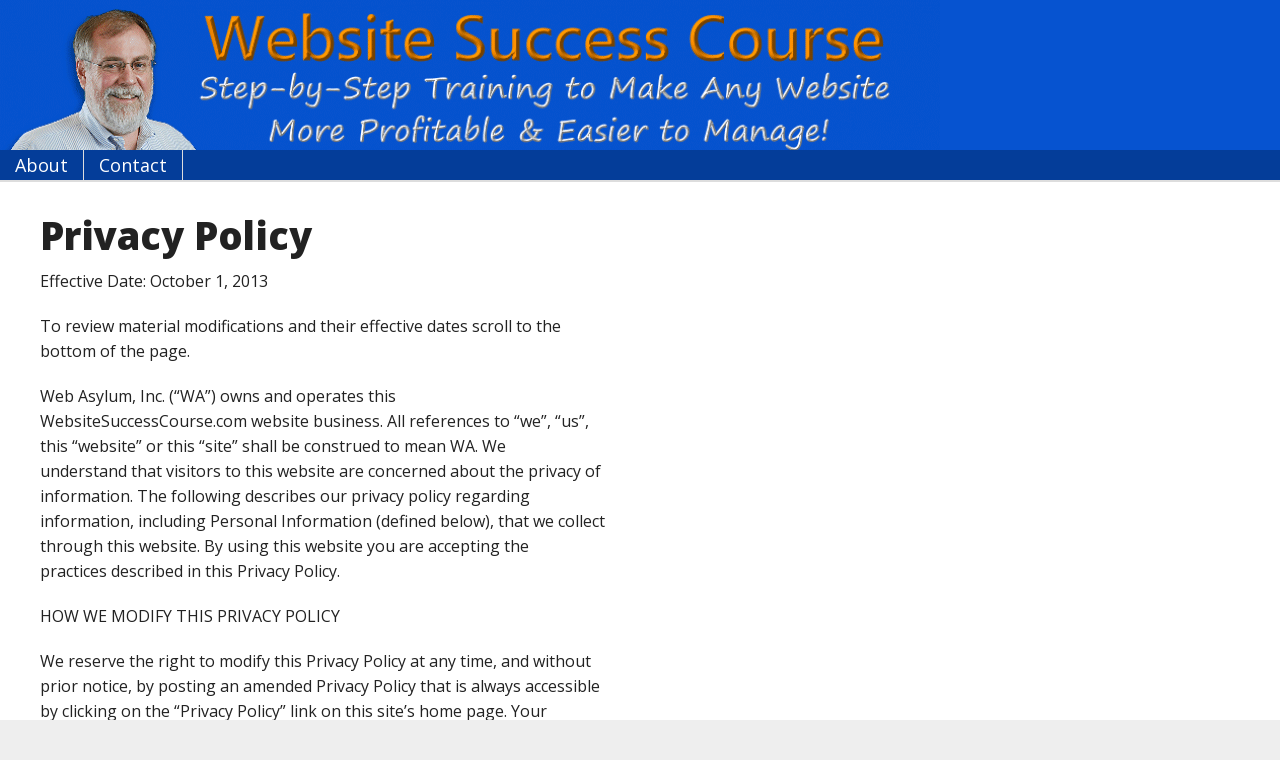

--- FILE ---
content_type: text/html; charset=UTF-8
request_url: https://websitesuccesscourse.com/privacy-policy/
body_size: 28608
content:
<!DOCTYPE html>
<html lang="en-US">
<head >
<meta charset="UTF-8" />
<meta name="viewport" content="width=device-width, initial-scale=1" />
<meta name="viewport" content="width=device-width, initial-scale=1.0"/>
		<script type="text/javascript">
			window.flatStyles = window.flatStyles || ''

			window.lightspeedOptimizeStylesheet = function () {
				const currentStylesheet = document.querySelector( '.tcb-lightspeed-style:not([data-ls-optimized])' )

				if ( currentStylesheet ) {
					try {
						if ( currentStylesheet.sheet && currentStylesheet.sheet.cssRules ) {
							if ( window.flatStyles ) {
								if ( this.optimizing ) {
									setTimeout( window.lightspeedOptimizeStylesheet.bind( this ), 24 )
								} else {
									this.optimizing = true;

									let rulesIndex = 0;

									while ( rulesIndex < currentStylesheet.sheet.cssRules.length ) {
										const rule = currentStylesheet.sheet.cssRules[ rulesIndex ]
										/* remove rules that already exist in the page */
										if ( rule.type === CSSRule.STYLE_RULE && window.flatStyles.includes( `${rule.selectorText}{` ) ) {
											currentStylesheet.sheet.deleteRule( rulesIndex )
										} else {
											rulesIndex ++
										}
									}
									/* optimize, mark it such, move to the next file, append the styles we have until now */
									currentStylesheet.setAttribute( 'data-ls-optimized', '1' )

									window.flatStyles += currentStylesheet.innerHTML

									this.optimizing = false
								}
							} else {
								window.flatStyles = currentStylesheet.innerHTML
								currentStylesheet.setAttribute( 'data-ls-optimized', '1' )
							}
						}
					} catch ( error ) {
						console.warn( error )
					}

					if ( currentStylesheet.parentElement.tagName !== 'HEAD' ) {
						/* always make sure that those styles end up in the head */
						const stylesheetID = currentStylesheet.id;
						/**
						 * make sure that there is only one copy of the css
						 * e.g display CSS
						 */
						if ( ( ! stylesheetID || ( stylesheetID && ! document.querySelector( `head #${stylesheetID}` ) ) ) ) {
							document.head.prepend( currentStylesheet )
						} else {
							currentStylesheet.remove();
						}
					}
				}
			}

			window.lightspeedOptimizeFlat = function ( styleSheetElement ) {
				if ( document.querySelectorAll( 'link[href*="thrive_flat.css"]' ).length > 1 ) {
					/* disable this flat if we already have one */
					styleSheetElement.setAttribute( 'disabled', true )
				} else {
					/* if this is the first one, make sure he's in head */
					if ( styleSheetElement.parentElement.tagName !== 'HEAD' ) {
						document.head.append( styleSheetElement )
					}
				}
			}
		</script>
		<meta name='robots' content='index, follow, max-image-preview:large, max-snippet:-1, max-video-preview:-1' />

	<!-- This site is optimized with the Yoast SEO plugin v21.2 - https://yoast.com/wordpress/plugins/seo/ -->
	<title>Privacy Policy - Website Success Course</title>
	<link rel="canonical" href="https://websitesuccesscourse.com/privacy-policy/" />
	<meta property="og:locale" content="en_US" />
	<meta property="og:type" content="article" />
	<meta property="og:title" content="Privacy Policy - Website Success Course" />
	<meta property="og:description" content="Effective Date: October 1, 2013 To review material modifications and their effective dates scroll to the bottom of the page. Web Asylum, Inc. (&#8220;WA&#8221;) owns and operates this WebsiteSuccessCourse.com website business. All references to &#8220;we&#8221;, &#8220;us&#8221;, this &#8220;website&#8221; or this &#8220;site&#8221; shall be construed to mean WA. We understand that visitors to this website are [&hellip;]" />
	<meta property="og:url" content="https://websitesuccesscourse.com/privacy-policy/" />
	<meta property="og:site_name" content="Website Success Course" />
	<meta property="article:modified_time" content="2013-10-08T19:43:12+00:00" />
	<meta name="twitter:label1" content="Est. reading time" />
	<meta name="twitter:data1" content="14 minutes" />
	<script type="application/ld+json" class="yoast-schema-graph">{"@context":"https://schema.org","@graph":[{"@type":"WebPage","@id":"https://websitesuccesscourse.com/privacy-policy/","url":"https://websitesuccesscourse.com/privacy-policy/","name":"Privacy Policy - Website Success Course","isPartOf":{"@id":"https://websitesuccesscourse.com/#website"},"datePublished":"2013-10-05T16:04:35+00:00","dateModified":"2013-10-08T19:43:12+00:00","breadcrumb":{"@id":"https://websitesuccesscourse.com/privacy-policy/#breadcrumb"},"inLanguage":"en-US","potentialAction":[{"@type":"ReadAction","target":["https://websitesuccesscourse.com/privacy-policy/"]}]},{"@type":"BreadcrumbList","@id":"https://websitesuccesscourse.com/privacy-policy/#breadcrumb","itemListElement":[{"@type":"ListItem","position":1,"name":"Home","item":"https://websitesuccesscourse.com/"},{"@type":"ListItem","position":2,"name":"Privacy Policy"}]},{"@type":"WebSite","@id":"https://websitesuccesscourse.com/#website","url":"https://websitesuccesscourse.com/","name":"Website Success Course","description":"Step by Step Training to Make Any Website More Profitable &amp; Easy to Manage!","potentialAction":[{"@type":"SearchAction","target":{"@type":"EntryPoint","urlTemplate":"https://websitesuccesscourse.com/?s={search_term_string}"},"query-input":"required name=search_term_string"}],"inLanguage":"en-US"}]}</script>
	<!-- / Yoast SEO plugin. -->


<link rel='dns-prefetch' href='//cdn.jsdelivr.net' />
<link rel='dns-prefetch' href='//maxcdn.bootstrapcdn.com' />
<link rel='dns-prefetch' href='//fonts.googleapis.com' />
<link rel="alternate" type="application/rss+xml" title="Website Success Course &raquo; Feed" href="https://websitesuccesscourse.com/feed/" />
<link rel="alternate" type="application/rss+xml" title="Website Success Course &raquo; Comments Feed" href="https://websitesuccesscourse.com/comments/feed/" />
<link rel="alternate" type="application/rss+xml" title="Website Success Course &raquo; Privacy Policy Comments Feed" href="https://websitesuccesscourse.com/privacy-policy/feed/" />
<script type="text/javascript">
window._wpemojiSettings = {"baseUrl":"https:\/\/s.w.org\/images\/core\/emoji\/14.0.0\/72x72\/","ext":".png","svgUrl":"https:\/\/s.w.org\/images\/core\/emoji\/14.0.0\/svg\/","svgExt":".svg","source":{"concatemoji":"https:\/\/websitesuccesscourse.com\/wp-includes\/js\/wp-emoji-release.min.js?ver=f931958657a35dc36e67b4b404d6c8b2"}};
/*! This file is auto-generated */
!function(e,a,t){var n,r,o,i=a.createElement("canvas"),p=i.getContext&&i.getContext("2d");function s(e,t){p.clearRect(0,0,i.width,i.height),p.fillText(e,0,0);e=i.toDataURL();return p.clearRect(0,0,i.width,i.height),p.fillText(t,0,0),e===i.toDataURL()}function c(e){var t=a.createElement("script");t.src=e,t.defer=t.type="text/javascript",a.getElementsByTagName("head")[0].appendChild(t)}for(o=Array("flag","emoji"),t.supports={everything:!0,everythingExceptFlag:!0},r=0;r<o.length;r++)t.supports[o[r]]=function(e){if(p&&p.fillText)switch(p.textBaseline="top",p.font="600 32px Arial",e){case"flag":return s("\ud83c\udff3\ufe0f\u200d\u26a7\ufe0f","\ud83c\udff3\ufe0f\u200b\u26a7\ufe0f")?!1:!s("\ud83c\uddfa\ud83c\uddf3","\ud83c\uddfa\u200b\ud83c\uddf3")&&!s("\ud83c\udff4\udb40\udc67\udb40\udc62\udb40\udc65\udb40\udc6e\udb40\udc67\udb40\udc7f","\ud83c\udff4\u200b\udb40\udc67\u200b\udb40\udc62\u200b\udb40\udc65\u200b\udb40\udc6e\u200b\udb40\udc67\u200b\udb40\udc7f");case"emoji":return!s("\ud83e\udef1\ud83c\udffb\u200d\ud83e\udef2\ud83c\udfff","\ud83e\udef1\ud83c\udffb\u200b\ud83e\udef2\ud83c\udfff")}return!1}(o[r]),t.supports.everything=t.supports.everything&&t.supports[o[r]],"flag"!==o[r]&&(t.supports.everythingExceptFlag=t.supports.everythingExceptFlag&&t.supports[o[r]]);t.supports.everythingExceptFlag=t.supports.everythingExceptFlag&&!t.supports.flag,t.DOMReady=!1,t.readyCallback=function(){t.DOMReady=!0},t.supports.everything||(n=function(){t.readyCallback()},a.addEventListener?(a.addEventListener("DOMContentLoaded",n,!1),e.addEventListener("load",n,!1)):(e.attachEvent("onload",n),a.attachEvent("onreadystatechange",function(){"complete"===a.readyState&&t.readyCallback()})),(e=t.source||{}).concatemoji?c(e.concatemoji):e.wpemoji&&e.twemoji&&(c(e.twemoji),c(e.wpemoji)))}(window,document,window._wpemojiSettings);
</script>
<style type="text/css">
img.wp-smiley,
img.emoji {
	display: inline !important;
	border: none !important;
	box-shadow: none !important;
	height: 1em !important;
	width: 1em !important;
	margin: 0 0.07em !important;
	vertical-align: -0.1em !important;
	background: none !important;
	padding: 0 !important;
}
</style>
	<link rel='stylesheet' id='atomic-blocks-fontawesome-css' href='https://websitesuccesscourse.com/wp-content/plugins/atomic-blocks/dist/assets/fontawesome/css/all.min.css?ver=1605556152' type='text/css' media='all' />
<link rel='stylesheet' id='dynamik_design_stylesheet-css' href='//websitesuccesscourse.com/wp-content/uploads/dynamik-gen/theme/dynamik.css?ver=1594150772' type='text/css' media='all' />
<link rel='stylesheet' id='dynamik_custom_stylesheet-css' href='//websitesuccesscourse.com/wp-content/uploads/dynamik-gen/theme/dynamik-custom.css?ver=1594150772' type='text/css' media='all' />
<link rel='stylesheet' id='jquery.prettyphoto-css' href='https://websitesuccesscourse.com/wp-content/plugins/wp-video-lightbox/css/prettyPhoto.css?ver=f931958657a35dc36e67b4b404d6c8b2' type='text/css' media='all' />
<link rel='stylesheet' id='video-lightbox-css' href='https://websitesuccesscourse.com/wp-content/plugins/wp-video-lightbox/wp-video-lightbox.css?ver=f931958657a35dc36e67b4b404d6c8b2' type='text/css' media='all' />
<link rel='stylesheet' id='wp-block-library-css' href='https://websitesuccesscourse.com/wp-includes/css/dist/block-library/style.min.css?ver=f931958657a35dc36e67b4b404d6c8b2' type='text/css' media='all' />
<link rel='stylesheet' id='atomic-blocks-style-css-css' href='https://websitesuccesscourse.com/wp-content/plugins/atomic-blocks/dist/blocks.style.build.css?ver=1605556152' type='text/css' media='all' />
<link rel='stylesheet' id='slick-spslider-block-css-css' href='//cdn.jsdelivr.net/gh/kenwheeler/slick@1.8.1/slick/slick.css?ver=1.8.1' type='text/css' media='all' />
<link rel='stylesheet' id='classic-theme-styles-css' href='https://websitesuccesscourse.com/wp-includes/css/classic-themes.min.css?ver=f931958657a35dc36e67b4b404d6c8b2' type='text/css' media='all' />
<style id='global-styles-inline-css' type='text/css'>
body{--wp--preset--color--black: #000000;--wp--preset--color--cyan-bluish-gray: #abb8c3;--wp--preset--color--white: #ffffff;--wp--preset--color--pale-pink: #f78da7;--wp--preset--color--vivid-red: #cf2e2e;--wp--preset--color--luminous-vivid-orange: #ff6900;--wp--preset--color--luminous-vivid-amber: #fcb900;--wp--preset--color--light-green-cyan: #7bdcb5;--wp--preset--color--vivid-green-cyan: #00d084;--wp--preset--color--pale-cyan-blue: #8ed1fc;--wp--preset--color--vivid-cyan-blue: #0693e3;--wp--preset--color--vivid-purple: #9b51e0;--wp--preset--gradient--vivid-cyan-blue-to-vivid-purple: linear-gradient(135deg,rgba(6,147,227,1) 0%,rgb(155,81,224) 100%);--wp--preset--gradient--light-green-cyan-to-vivid-green-cyan: linear-gradient(135deg,rgb(122,220,180) 0%,rgb(0,208,130) 100%);--wp--preset--gradient--luminous-vivid-amber-to-luminous-vivid-orange: linear-gradient(135deg,rgba(252,185,0,1) 0%,rgba(255,105,0,1) 100%);--wp--preset--gradient--luminous-vivid-orange-to-vivid-red: linear-gradient(135deg,rgba(255,105,0,1) 0%,rgb(207,46,46) 100%);--wp--preset--gradient--very-light-gray-to-cyan-bluish-gray: linear-gradient(135deg,rgb(238,238,238) 0%,rgb(169,184,195) 100%);--wp--preset--gradient--cool-to-warm-spectrum: linear-gradient(135deg,rgb(74,234,220) 0%,rgb(151,120,209) 20%,rgb(207,42,186) 40%,rgb(238,44,130) 60%,rgb(251,105,98) 80%,rgb(254,248,76) 100%);--wp--preset--gradient--blush-light-purple: linear-gradient(135deg,rgb(255,206,236) 0%,rgb(152,150,240) 100%);--wp--preset--gradient--blush-bordeaux: linear-gradient(135deg,rgb(254,205,165) 0%,rgb(254,45,45) 50%,rgb(107,0,62) 100%);--wp--preset--gradient--luminous-dusk: linear-gradient(135deg,rgb(255,203,112) 0%,rgb(199,81,192) 50%,rgb(65,88,208) 100%);--wp--preset--gradient--pale-ocean: linear-gradient(135deg,rgb(255,245,203) 0%,rgb(182,227,212) 50%,rgb(51,167,181) 100%);--wp--preset--gradient--electric-grass: linear-gradient(135deg,rgb(202,248,128) 0%,rgb(113,206,126) 100%);--wp--preset--gradient--midnight: linear-gradient(135deg,rgb(2,3,129) 0%,rgb(40,116,252) 100%);--wp--preset--duotone--dark-grayscale: url('#wp-duotone-dark-grayscale');--wp--preset--duotone--grayscale: url('#wp-duotone-grayscale');--wp--preset--duotone--purple-yellow: url('#wp-duotone-purple-yellow');--wp--preset--duotone--blue-red: url('#wp-duotone-blue-red');--wp--preset--duotone--midnight: url('#wp-duotone-midnight');--wp--preset--duotone--magenta-yellow: url('#wp-duotone-magenta-yellow');--wp--preset--duotone--purple-green: url('#wp-duotone-purple-green');--wp--preset--duotone--blue-orange: url('#wp-duotone-blue-orange');--wp--preset--font-size--small: 13px;--wp--preset--font-size--medium: 20px;--wp--preset--font-size--large: 36px;--wp--preset--font-size--x-large: 42px;--wp--preset--spacing--20: 0.44rem;--wp--preset--spacing--30: 0.67rem;--wp--preset--spacing--40: 1rem;--wp--preset--spacing--50: 1.5rem;--wp--preset--spacing--60: 2.25rem;--wp--preset--spacing--70: 3.38rem;--wp--preset--spacing--80: 5.06rem;--wp--preset--shadow--natural: 6px 6px 9px rgba(0, 0, 0, 0.2);--wp--preset--shadow--deep: 12px 12px 50px rgba(0, 0, 0, 0.4);--wp--preset--shadow--sharp: 6px 6px 0px rgba(0, 0, 0, 0.2);--wp--preset--shadow--outlined: 6px 6px 0px -3px rgba(255, 255, 255, 1), 6px 6px rgba(0, 0, 0, 1);--wp--preset--shadow--crisp: 6px 6px 0px rgba(0, 0, 0, 1);}:where(.is-layout-flex){gap: 0.5em;}body .is-layout-flow > .alignleft{float: left;margin-inline-start: 0;margin-inline-end: 2em;}body .is-layout-flow > .alignright{float: right;margin-inline-start: 2em;margin-inline-end: 0;}body .is-layout-flow > .aligncenter{margin-left: auto !important;margin-right: auto !important;}body .is-layout-constrained > .alignleft{float: left;margin-inline-start: 0;margin-inline-end: 2em;}body .is-layout-constrained > .alignright{float: right;margin-inline-start: 2em;margin-inline-end: 0;}body .is-layout-constrained > .aligncenter{margin-left: auto !important;margin-right: auto !important;}body .is-layout-constrained > :where(:not(.alignleft):not(.alignright):not(.alignfull)){max-width: var(--wp--style--global--content-size);margin-left: auto !important;margin-right: auto !important;}body .is-layout-constrained > .alignwide{max-width: var(--wp--style--global--wide-size);}body .is-layout-flex{display: flex;}body .is-layout-flex{flex-wrap: wrap;align-items: center;}body .is-layout-flex > *{margin: 0;}:where(.wp-block-columns.is-layout-flex){gap: 2em;}.has-black-color{color: var(--wp--preset--color--black) !important;}.has-cyan-bluish-gray-color{color: var(--wp--preset--color--cyan-bluish-gray) !important;}.has-white-color{color: var(--wp--preset--color--white) !important;}.has-pale-pink-color{color: var(--wp--preset--color--pale-pink) !important;}.has-vivid-red-color{color: var(--wp--preset--color--vivid-red) !important;}.has-luminous-vivid-orange-color{color: var(--wp--preset--color--luminous-vivid-orange) !important;}.has-luminous-vivid-amber-color{color: var(--wp--preset--color--luminous-vivid-amber) !important;}.has-light-green-cyan-color{color: var(--wp--preset--color--light-green-cyan) !important;}.has-vivid-green-cyan-color{color: var(--wp--preset--color--vivid-green-cyan) !important;}.has-pale-cyan-blue-color{color: var(--wp--preset--color--pale-cyan-blue) !important;}.has-vivid-cyan-blue-color{color: var(--wp--preset--color--vivid-cyan-blue) !important;}.has-vivid-purple-color{color: var(--wp--preset--color--vivid-purple) !important;}.has-black-background-color{background-color: var(--wp--preset--color--black) !important;}.has-cyan-bluish-gray-background-color{background-color: var(--wp--preset--color--cyan-bluish-gray) !important;}.has-white-background-color{background-color: var(--wp--preset--color--white) !important;}.has-pale-pink-background-color{background-color: var(--wp--preset--color--pale-pink) !important;}.has-vivid-red-background-color{background-color: var(--wp--preset--color--vivid-red) !important;}.has-luminous-vivid-orange-background-color{background-color: var(--wp--preset--color--luminous-vivid-orange) !important;}.has-luminous-vivid-amber-background-color{background-color: var(--wp--preset--color--luminous-vivid-amber) !important;}.has-light-green-cyan-background-color{background-color: var(--wp--preset--color--light-green-cyan) !important;}.has-vivid-green-cyan-background-color{background-color: var(--wp--preset--color--vivid-green-cyan) !important;}.has-pale-cyan-blue-background-color{background-color: var(--wp--preset--color--pale-cyan-blue) !important;}.has-vivid-cyan-blue-background-color{background-color: var(--wp--preset--color--vivid-cyan-blue) !important;}.has-vivid-purple-background-color{background-color: var(--wp--preset--color--vivid-purple) !important;}.has-black-border-color{border-color: var(--wp--preset--color--black) !important;}.has-cyan-bluish-gray-border-color{border-color: var(--wp--preset--color--cyan-bluish-gray) !important;}.has-white-border-color{border-color: var(--wp--preset--color--white) !important;}.has-pale-pink-border-color{border-color: var(--wp--preset--color--pale-pink) !important;}.has-vivid-red-border-color{border-color: var(--wp--preset--color--vivid-red) !important;}.has-luminous-vivid-orange-border-color{border-color: var(--wp--preset--color--luminous-vivid-orange) !important;}.has-luminous-vivid-amber-border-color{border-color: var(--wp--preset--color--luminous-vivid-amber) !important;}.has-light-green-cyan-border-color{border-color: var(--wp--preset--color--light-green-cyan) !important;}.has-vivid-green-cyan-border-color{border-color: var(--wp--preset--color--vivid-green-cyan) !important;}.has-pale-cyan-blue-border-color{border-color: var(--wp--preset--color--pale-cyan-blue) !important;}.has-vivid-cyan-blue-border-color{border-color: var(--wp--preset--color--vivid-cyan-blue) !important;}.has-vivid-purple-border-color{border-color: var(--wp--preset--color--vivid-purple) !important;}.has-vivid-cyan-blue-to-vivid-purple-gradient-background{background: var(--wp--preset--gradient--vivid-cyan-blue-to-vivid-purple) !important;}.has-light-green-cyan-to-vivid-green-cyan-gradient-background{background: var(--wp--preset--gradient--light-green-cyan-to-vivid-green-cyan) !important;}.has-luminous-vivid-amber-to-luminous-vivid-orange-gradient-background{background: var(--wp--preset--gradient--luminous-vivid-amber-to-luminous-vivid-orange) !important;}.has-luminous-vivid-orange-to-vivid-red-gradient-background{background: var(--wp--preset--gradient--luminous-vivid-orange-to-vivid-red) !important;}.has-very-light-gray-to-cyan-bluish-gray-gradient-background{background: var(--wp--preset--gradient--very-light-gray-to-cyan-bluish-gray) !important;}.has-cool-to-warm-spectrum-gradient-background{background: var(--wp--preset--gradient--cool-to-warm-spectrum) !important;}.has-blush-light-purple-gradient-background{background: var(--wp--preset--gradient--blush-light-purple) !important;}.has-blush-bordeaux-gradient-background{background: var(--wp--preset--gradient--blush-bordeaux) !important;}.has-luminous-dusk-gradient-background{background: var(--wp--preset--gradient--luminous-dusk) !important;}.has-pale-ocean-gradient-background{background: var(--wp--preset--gradient--pale-ocean) !important;}.has-electric-grass-gradient-background{background: var(--wp--preset--gradient--electric-grass) !important;}.has-midnight-gradient-background{background: var(--wp--preset--gradient--midnight) !important;}.has-small-font-size{font-size: var(--wp--preset--font-size--small) !important;}.has-medium-font-size{font-size: var(--wp--preset--font-size--medium) !important;}.has-large-font-size{font-size: var(--wp--preset--font-size--large) !important;}.has-x-large-font-size{font-size: var(--wp--preset--font-size--x-large) !important;}
.wp-block-navigation a:where(:not(.wp-element-button)){color: inherit;}
:where(.wp-block-columns.is-layout-flex){gap: 2em;}
.wp-block-pullquote{font-size: 1.5em;line-height: 1.6;}
</style>
<link rel='stylesheet' id='slick-css-css' href='//cdn.jsdelivr.net/gh/kenwheeler/slick@1.8.1/slick/slick.css?ver=1.8.1' type='text/css' media='all' />
<link rel='stylesheet' id='social-proof-slider-css' href='https://websitesuccesscourse.com/wp-content/plugins/social-proof-testimonials-slider/public/css/social-proof-slider-public.css?ver=2.2.4' type='text/css' media='all' />
<link rel='stylesheet' id='font-awesome-css' href='//maxcdn.bootstrapcdn.com/font-awesome/4.6.1/css/font-awesome.min.css?ver=1' type='text/css' media='all' />
<link rel='stylesheet' id='tve-ult-main-frame-css-css' href='https://websitesuccesscourse.com/wp-content/plugins/thrive-ultimatum/tcb-bridge/assets/css/placeholders.css?ver=10.3' type='text/css' media='all' />
<link rel='stylesheet' id='dynamik_enqueued_google_fonts-css' href='//fonts.googleapis.com/css?family=Open+Sans%3Alight%2Clightitalic%2Cregular%2Cregularitalic%2C600%2C600italic%2Cbold%2Cbolditalic%2C800%2C800italic%7C&#038;ver=1.6' type='text/css' media='all' />
<link rel='stylesheet' id='tvo-frontend-css' href='https://websitesuccesscourse.com/wp-content/plugins/thrive-ovation/tcb-bridge/frontend/css/frontend.css?ver=f931958657a35dc36e67b4b404d6c8b2' type='text/css' media='all' />
<link rel='stylesheet' id='tcm-front-styles-css-css' href='https://websitesuccesscourse.com/wp-content/plugins/thrive-comments/assets/css/styles.css?ver=10.3' type='text/css' media='all' />
<link rel='stylesheet' id='dashicons-css' href='https://websitesuccesscourse.com/wp-includes/css/dashicons.min.css?ver=f931958657a35dc36e67b4b404d6c8b2' type='text/css' media='all' />
<link rel='stylesheet' id='wp-auth-check-css' href='https://websitesuccesscourse.com/wp-includes/css/wp-auth-check.min.css?ver=f931958657a35dc36e67b4b404d6c8b2' type='text/css' media='all' />
<script type='text/javascript' src='https://websitesuccesscourse.com/wp-includes/js/jquery/jquery.min.js?ver=3.6.4' id='jquery-core-js'></script>
<script type='text/javascript' src='https://websitesuccesscourse.com/wp-includes/js/jquery/jquery-migrate.min.js?ver=3.4.0' id='jquery-migrate-js'></script>
<script type='text/javascript' src='https://websitesuccesscourse.com/wp-content/plugins/wp-video-lightbox/js/jquery.prettyPhoto.js?ver=3.1.6' id='jquery.prettyphoto-js'></script>
<script type='text/javascript' id='video-lightbox-js-extra'>
/* <![CDATA[ */
var vlpp_vars = {"prettyPhoto_rel":"wp-video-lightbox","animation_speed":"fast","slideshow":"5000","autoplay_slideshow":"false","opacity":"0.80","show_title":"true","allow_resize":"true","allow_expand":"true","default_width":"640","default_height":"480","counter_separator_label":"\/","theme":"pp_default","horizontal_padding":"20","hideflash":"false","wmode":"opaque","autoplay":"false","modal":"false","deeplinking":"false","overlay_gallery":"true","overlay_gallery_max":"30","keyboard_shortcuts":"true","ie6_fallback":"true"};
/* ]]> */
</script>
<script type='text/javascript' src='https://websitesuccesscourse.com/wp-content/plugins/wp-video-lightbox/js/video-lightbox.js?ver=3.1.6' id='video-lightbox-js'></script>
<script type='text/javascript' id='tho-header-js-js-extra'>
/* <![CDATA[ */
var THO_Head = {"variations":[],"post_id":"195","element_tag":"thrive_headline","woo_tag":"tho_woo"};
/* ]]> */
</script>
<script type='text/javascript' src='https://websitesuccesscourse.com/wp-content/plugins/thrive-headline-optimizer/frontend/js/header.min.js?ver=2.3.1' id='tho-header-js-js'></script>
<script type='text/javascript' src='https://websitesuccesscourse.com/wp-content/plugins/thrive-comments/assets/js/libs-frontend.min.js?ver=10.3' id='libs-frontend-js'></script>
<script type='text/javascript' src='https://websitesuccesscourse.com/wp-includes/js/imagesloaded.min.js?ver=4.1.4' id='imagesloaded-js'></script>
<script type='text/javascript' src='https://websitesuccesscourse.com/wp-includes/js/masonry.min.js?ver=4.2.2' id='masonry-js'></script>
<script type='text/javascript' src='https://websitesuccesscourse.com/wp-includes/js/jquery/jquery.masonry.min.js?ver=3.1.2b' id='jquery-masonry-js'></script>
<script type='text/javascript' id='tve_frontend-js-extra'>
/* <![CDATA[ */
var tve_frontend_options = {"is_editor_page":"","ajaxurl":"https:\/\/websitesuccesscourse.com\/wp-admin\/admin-ajax.php"};
/* ]]> */
</script>
<script type='text/javascript' src='https://websitesuccesscourse.com/wp-content/plugins/thrive-visual-editor/editor/js/dist/modules/general.min.js?ver=10.3' id='tve_frontend-js'></script>
<link rel="https://api.w.org/" href="https://websitesuccesscourse.com/wp-json/" /><link rel="alternate" type="application/json" href="https://websitesuccesscourse.com/wp-json/wp/v2/pages/195" /><link rel="EditURI" type="application/rsd+xml" title="RSD" href="https://websitesuccesscourse.com/xmlrpc.php?rsd" />
<link rel="wlwmanifest" type="application/wlwmanifest+xml" href="https://websitesuccesscourse.com/wp-includes/wlwmanifest.xml" />

<link rel='shortlink' href='https://websitesuccesscourse.com/?p=195' />
<link rel="alternate" type="application/json+oembed" href="https://websitesuccesscourse.com/wp-json/oembed/1.0/embed?url=https%3A%2F%2Fwebsitesuccesscourse.com%2Fprivacy-policy%2F" />
<link rel="alternate" type="text/xml+oembed" href="https://websitesuccesscourse.com/wp-json/oembed/1.0/embed?url=https%3A%2F%2Fwebsitesuccesscourse.com%2Fprivacy-policy%2F&#038;format=xml" />
<script type="text/javascript">
jQuery(document).ready(function($){
    $('.am4-ajax-widget').each(function(){
            $(this).load('//websitesuccesscourse.com/wp-admin/admin-ajax.php',
            {
                action: 'am4-show-widget',
                id: $(this).attr('id')
            });
        });
});
</script><!-- Global site tag (gtag.js) - Google Analytics -->
<script async src="https://www.googletagmanager.com/gtag/js?id=UA-2630564-33"></script>
<script>
  window.dataLayer = window.dataLayer || [];
  function gtag(){dataLayer.push(arguments);}
  gtag('js', new Date());

  gtag('config', 'UA-2630564-33');
</script>

<!-- Facebook Pixel Code -->
<script>
 !function(f,b,e,v,n,t,s)
 {if(f.fbq)return;n=f.fbq=function(){n.callMethod?
 n.callMethod.apply(n,arguments):n.queue.push(arguments)};
 if(!f._fbq)f._fbq=n;n.push=n;n.loaded=!0;n.version='2.0';
 n.queue=[];t=b.createElement(e);t.async=!0;
 t.src=v;s=b.getElementsByTagName(e)[0];
 s.parentNode.insertBefore(t,s)}(window, document,'script',
 'https://connect.facebook.net/en_US/fbevents.js');
 fbq('init', '106156829982867');
 fbq('track', 'PageView');
</script>
<noscript><img height="1" width="1" style="display:none"
 src="https://www.facebook.com/tr?id=106156829982867&ev=PageView&noscript=1"
/></noscript>
<!-- End Facebook Pixel Code --><style>

    /* for unique landing page accent color values,  put any new css added here inside tcb-bridge/js/editor */

    /* accent color */
    #thrive-comments .tcm-color-ac,
    #thrive-comments .tcm-color-ac span {
        color: #03a9f4;
    }

    /* accent color background */
    #thrive-comments .tcm-background-color-ac,
    #thrive-comments .tcm-background-color-ac-h:hover span,
    #thrive-comments .tcm-background-color-ac-active:active {
        background-color: #03a9f4    }

    /* accent color border */
    #thrive-comments .tcm-border-color-ac {
        border-color: #03a9f4;
        outline: none;
    }

    #thrive-comments .tcm-border-color-ac-h:hover {
        border-color: #03a9f4;
    }

    #thrive-comments .tcm-border-bottom-color-ac {
        border-bottom-color: #03a9f4;
    }

    /* accent color fill*/
    #thrive-comments .tcm-svg-fill-ac {
        fill: #03a9f4;
    }

    /* accent color for general elements */

    /* inputs */
    #thrive-comments textarea:focus,
    #thrive-comments input:focus {
        border-color: #03a9f4;
        box-shadow: inset 0 0 3px#03a9f4;
    }

    /* links */
    #thrive-comments a {
        color: #03a9f4;
    }

    /*
	* buttons and login links
	* using id to override the default css border-bottom
	*/
    #thrive-comments button,
    #thrive-comments #tcm-login-up,
    #thrive-comments #tcm-login-down {
        color: #03a9f4;
        border-color: #03a9f4;
    }

    /* general buttons hover and active functionality */
    #thrive-comments button:hover,
    #thrive-comments button:focus,
    #thrive-comments button:active {
        background-color: #03a9f4    }

</style>
<style type="text/css" id="tve_global_variables">:root{--tcb-background-author-image:url(https://secure.gravatar.com/avatar/4a381da2f397e624a562231a13a5e375?s=256&d=mm&r=g);--tcb-background-user-image:url();--tcb-background-featured-image-thumbnail:url(https://websitesuccesscourse.com/wp-content/plugins/thrive-visual-editor/editor/css/images/featured_image.png);}</style><script>
            WP_VIDEO_LIGHTBOX_VERSION="1.9.11";
            WP_VID_LIGHTBOX_URL="https://websitesuccesscourse.com/wp-content/plugins/wp-video-lightbox";
                        function wpvl_paramReplace(name, string, value) {
                // Find the param with regex
                // Grab the first character in the returned string (should be ? or &)
                // Replace our href string with our new value, passing on the name and delimeter

                var re = new RegExp("[\?&]" + name + "=([^&#]*)");
                var matches = re.exec(string);
                var newString;

                if (matches === null) {
                    // if there are no params, append the parameter
                    newString = string + '?' + name + '=' + value;
                } else {
                    var delimeter = matches[0].charAt(0);
                    newString = string.replace(re, delimeter + name + "=" + value);
                }
                return newString;
            }
            </script><link rel="icon" href="//websitesuccesscourse.com/wp-content/uploads/dynamik-gen/theme/images/favicon.png" />
<style type="text/css" id="thrive-default-styles"></style></head>
<body class="page-template-default page page-id-195 header-image header-full-width full-width-content genesis-breadcrumbs-hidden mac chrome feature-top-outside site-fluid override"><svg xmlns="http://www.w3.org/2000/svg" viewBox="0 0 0 0" width="0" height="0" focusable="false" role="none" style="visibility: hidden; position: absolute; left: -9999px; overflow: hidden;" ><defs><filter id="wp-duotone-dark-grayscale"><feColorMatrix color-interpolation-filters="sRGB" type="matrix" values=" .299 .587 .114 0 0 .299 .587 .114 0 0 .299 .587 .114 0 0 .299 .587 .114 0 0 " /><feComponentTransfer color-interpolation-filters="sRGB" ><feFuncR type="table" tableValues="0 0.49803921568627" /><feFuncG type="table" tableValues="0 0.49803921568627" /><feFuncB type="table" tableValues="0 0.49803921568627" /><feFuncA type="table" tableValues="1 1" /></feComponentTransfer><feComposite in2="SourceGraphic" operator="in" /></filter></defs></svg><svg xmlns="http://www.w3.org/2000/svg" viewBox="0 0 0 0" width="0" height="0" focusable="false" role="none" style="visibility: hidden; position: absolute; left: -9999px; overflow: hidden;" ><defs><filter id="wp-duotone-grayscale"><feColorMatrix color-interpolation-filters="sRGB" type="matrix" values=" .299 .587 .114 0 0 .299 .587 .114 0 0 .299 .587 .114 0 0 .299 .587 .114 0 0 " /><feComponentTransfer color-interpolation-filters="sRGB" ><feFuncR type="table" tableValues="0 1" /><feFuncG type="table" tableValues="0 1" /><feFuncB type="table" tableValues="0 1" /><feFuncA type="table" tableValues="1 1" /></feComponentTransfer><feComposite in2="SourceGraphic" operator="in" /></filter></defs></svg><svg xmlns="http://www.w3.org/2000/svg" viewBox="0 0 0 0" width="0" height="0" focusable="false" role="none" style="visibility: hidden; position: absolute; left: -9999px; overflow: hidden;" ><defs><filter id="wp-duotone-purple-yellow"><feColorMatrix color-interpolation-filters="sRGB" type="matrix" values=" .299 .587 .114 0 0 .299 .587 .114 0 0 .299 .587 .114 0 0 .299 .587 .114 0 0 " /><feComponentTransfer color-interpolation-filters="sRGB" ><feFuncR type="table" tableValues="0.54901960784314 0.98823529411765" /><feFuncG type="table" tableValues="0 1" /><feFuncB type="table" tableValues="0.71764705882353 0.25490196078431" /><feFuncA type="table" tableValues="1 1" /></feComponentTransfer><feComposite in2="SourceGraphic" operator="in" /></filter></defs></svg><svg xmlns="http://www.w3.org/2000/svg" viewBox="0 0 0 0" width="0" height="0" focusable="false" role="none" style="visibility: hidden; position: absolute; left: -9999px; overflow: hidden;" ><defs><filter id="wp-duotone-blue-red"><feColorMatrix color-interpolation-filters="sRGB" type="matrix" values=" .299 .587 .114 0 0 .299 .587 .114 0 0 .299 .587 .114 0 0 .299 .587 .114 0 0 " /><feComponentTransfer color-interpolation-filters="sRGB" ><feFuncR type="table" tableValues="0 1" /><feFuncG type="table" tableValues="0 0.27843137254902" /><feFuncB type="table" tableValues="0.5921568627451 0.27843137254902" /><feFuncA type="table" tableValues="1 1" /></feComponentTransfer><feComposite in2="SourceGraphic" operator="in" /></filter></defs></svg><svg xmlns="http://www.w3.org/2000/svg" viewBox="0 0 0 0" width="0" height="0" focusable="false" role="none" style="visibility: hidden; position: absolute; left: -9999px; overflow: hidden;" ><defs><filter id="wp-duotone-midnight"><feColorMatrix color-interpolation-filters="sRGB" type="matrix" values=" .299 .587 .114 0 0 .299 .587 .114 0 0 .299 .587 .114 0 0 .299 .587 .114 0 0 " /><feComponentTransfer color-interpolation-filters="sRGB" ><feFuncR type="table" tableValues="0 0" /><feFuncG type="table" tableValues="0 0.64705882352941" /><feFuncB type="table" tableValues="0 1" /><feFuncA type="table" tableValues="1 1" /></feComponentTransfer><feComposite in2="SourceGraphic" operator="in" /></filter></defs></svg><svg xmlns="http://www.w3.org/2000/svg" viewBox="0 0 0 0" width="0" height="0" focusable="false" role="none" style="visibility: hidden; position: absolute; left: -9999px; overflow: hidden;" ><defs><filter id="wp-duotone-magenta-yellow"><feColorMatrix color-interpolation-filters="sRGB" type="matrix" values=" .299 .587 .114 0 0 .299 .587 .114 0 0 .299 .587 .114 0 0 .299 .587 .114 0 0 " /><feComponentTransfer color-interpolation-filters="sRGB" ><feFuncR type="table" tableValues="0.78039215686275 1" /><feFuncG type="table" tableValues="0 0.94901960784314" /><feFuncB type="table" tableValues="0.35294117647059 0.47058823529412" /><feFuncA type="table" tableValues="1 1" /></feComponentTransfer><feComposite in2="SourceGraphic" operator="in" /></filter></defs></svg><svg xmlns="http://www.w3.org/2000/svg" viewBox="0 0 0 0" width="0" height="0" focusable="false" role="none" style="visibility: hidden; position: absolute; left: -9999px; overflow: hidden;" ><defs><filter id="wp-duotone-purple-green"><feColorMatrix color-interpolation-filters="sRGB" type="matrix" values=" .299 .587 .114 0 0 .299 .587 .114 0 0 .299 .587 .114 0 0 .299 .587 .114 0 0 " /><feComponentTransfer color-interpolation-filters="sRGB" ><feFuncR type="table" tableValues="0.65098039215686 0.40392156862745" /><feFuncG type="table" tableValues="0 1" /><feFuncB type="table" tableValues="0.44705882352941 0.4" /><feFuncA type="table" tableValues="1 1" /></feComponentTransfer><feComposite in2="SourceGraphic" operator="in" /></filter></defs></svg><svg xmlns="http://www.w3.org/2000/svg" viewBox="0 0 0 0" width="0" height="0" focusable="false" role="none" style="visibility: hidden; position: absolute; left: -9999px; overflow: hidden;" ><defs><filter id="wp-duotone-blue-orange"><feColorMatrix color-interpolation-filters="sRGB" type="matrix" values=" .299 .587 .114 0 0 .299 .587 .114 0 0 .299 .587 .114 0 0 .299 .587 .114 0 0 " /><feComponentTransfer color-interpolation-filters="sRGB" ><feFuncR type="table" tableValues="0.098039215686275 1" /><feFuncG type="table" tableValues="0 0.66274509803922" /><feFuncB type="table" tableValues="0.84705882352941 0.41960784313725" /><feFuncA type="table" tableValues="1 1" /></feComponentTransfer><feComposite in2="SourceGraphic" operator="in" /></filter></defs></svg><div class="site-container"><header class="site-header"><div class="wrap"><div class="title-area"><p class="site-title"><a href="https://websitesuccesscourse.com/">Website Success Course</a></p><p class="site-description">Step by Step Training to Make Any Website More Profitable &amp; Easy to Manage!</p></div></div></header><nav class="nav-primary" aria-label="Main"><div class="wrap"><ul id="menu-header-menu-standard" class="menu genesis-nav-menu menu-primary js-superfish"><li id="menu-item-1273" class="menu-item menu-item-type-post_type menu-item-object-page menu-item-1273"><a href="https://websitesuccesscourse.com/about/"><span >About</span></a></li>
<li id="menu-item-1275" class="menu-item menu-item-type-post_type menu-item-object-page menu-item-1275"><a href="https://websitesuccesscourse.com/contact/"><span >Contact</span></a></li>
</ul></div></nav><div class="site-inner"><div class="content-sidebar-wrap"><main class="content"><article class="post-195 page type-page status-publish entry override" aria-label="Privacy Policy"><a href="https://websitesuccesscourse.com/privacy-policy/" rel="bookmark"><img src="https://websitesuccesscourse.com/wp-content/themes/dynamik-gen/images/post-formats/default.png" class="post-format-image" alt="post" /></a><header class="entry-header"><h1 class="entry-title">Privacy Policy</h1>
</header><div class="entry-content"><p>Effective Date: October 1, 2013</p>
<p>To review material modifications and their effective dates scroll to the<br />
bottom of the page.</p>
<p>Web Asylum, Inc. (&#8220;WA&#8221;) owns and operates this<br />
WebsiteSuccessCourse.com website business. All references to &#8220;we&#8221;, &#8220;us&#8221;,<br />
this &#8220;website&#8221; or this &#8220;site&#8221; shall be construed to mean WA. We<br />
understand that visitors to this website are concerned about the privacy of<br />
information. The following describes our privacy policy regarding<br />
information, including Personal Information (defined below), that we collect<br />
through this website. By using this website you are accepting the<br />
practices described in this Privacy Policy.</p>
<p>HOW WE MODIFY THIS PRIVACY POLICY</p>
<p>We reserve the right to modify this Privacy Policy at any time, and without<br />
prior notice, by posting an amended Privacy Policy that is always accessible<br />
by clicking on the &#8220;Privacy Policy&#8221; link on this site&#8217;s home page. Your<br />
continued use of this site indicates your acceptance of the amended<br />
Privacy Policy.</p>
<p>Regarding Personal Information (defined below), if any modifications are<br />
materially less restrictive on our use or disclosure of the Personal<br />
Information previously disclosed by you, we will obtain your consent before<br />
implementing such revisions with respect to such information.</p>
<p>THE TYPES OF INFORMATION WE COLLECT</p>
<p>Personal Information. We collect information from you that is protected for<br />
purposes of privacy and data security (&#8220;Personal Information&#8221;). Personal<br />
Information that we collect may vary with each separate purpose for which<br />
you provide it, and it may include one or more of the following categories:<br />
name, physical address, an email address, phone number, credit card<br />
information including credit card number, expiration date, and billing<br />
address, and location data.</p>
<p>Non-Personal Information. We reserve the right<br />
to collect anonymous information such as your browser type, the URL of<br />
the previous website you visited, your computer&#8217;s operating system and<br />
Internet protocol (IP) Address, Internet domain and host name, your<br />
Internet Service provider, your clickstream data, and the dates and times<br />
that you may access this site and specific pages (&#8220;Non-Personal<br />
Information&#8221;). Non-Personal Information is essentially anonymous when<br />
collected.</p>
<p>HOW AND WHEN WE COLLECT INFORMATION</p>
<p>Personal Information. We collect Personal Information at the time you<br />
provide it to us. We collect Personal Information through sign-up forms<br />
and as part of your registration for an account, product, or service from this<br />
website. Personal Information that we collect may vary with the each<br />
sign-up or registration.</p>
<p>Your Communications With Us. We collect Personal Information that we<br />
receive from you as you communicate with us.</p>
<p>Passive and Analytical Information. We reserve the right to monitor your<br />
use of this site. As you navigate through this site, Non-Personal<br />
Information may be passively collected (that is, gathered without your<br />
actively providing the information) using various analytics and reporting<br />
technologies, such as cookies and web beacons.</p>
<p>HOW WE USE YOUR INFORMATION</p>
<p>We use your Personal Information for the performance of the services or<br />
transaction for which it was given, our private, internal reporting for this<br />
site, and security assessments for this site.</p>
<p>We may use your Personal Information to send you emails and/or pre-<br />
recorded phone messages.</p>
<p>We reserve the right to make full use of Non-<br />
Personal Information. For example, we may use Non-Personal Information<br />
to provide better service to site visitors, customize the site based on your<br />
preferences, compile and analyze statistics and trends about the use of<br />
this site, and otherwise administer and improve this site for your use.</p>
<p>INFORMATION SHARING AND DISCLOSURE</p>
<p>General Disclosure Policy. Our general policy is that we will not share,<br />
sell, rent, or provide access to your Personal Information to others. The<br />
only exceptions to this general policy: (i) are described in the subsections<br />
below, and (ii) if you explicitly approve through our site. We reserve the<br />
right to disclose Non-Personal Information without restriction.</p>
<p>Affiliated Entities. We reserve the right to provide your Personal<br />
Information and Non-Personal Information to any affiliated entities we may<br />
have, including our subsidiaries. Affiliated entities are entities that we<br />
legally control (by voting rights) or that control us.</p>
<p>Service Providers. We reserve the right to provide access to your Personal<br />
Information and Non-Personal Information to our trusted service providers<br />
that assist us with the operation and maintenance of this site. For<br />
example, we may contract with third parties to process payments, host our<br />
servers, provide security, and provide production, fulfillment, optimization,<br />
analytics, and reporting services. Our service providers will be given<br />
access to your information only as is reasonably necessary to provide the<br />
services for which they are contracted.</p>
<p>Successors. If we sell or otherwise transfer part or all of our business or<br />
assets to another organization, such as in the course of an acquisition,<br />
merger, bankruptcy or liquidation, we may transfer your Personal<br />
Information and Non-Personal Information. In such an event, we will<br />
require the buyer or transferee will to agree to our commitments provided<br />
in this Privacy Policy.</p>
<p>Legal Process, Enforcement and Security Notice. We reserve the right to<br />
disclose your Personal Information and Non-Personal Information if we<br />
have a good faith belief that access, use, preservation or disclosure of<br />
such information is reasonably necessary (i) to satisfy any applicable law,<br />
regulation, legal process or enforceable governmental request (such as for<br />
example, to comply with a subpoena or court order), (ii) to detect, prevent,<br />
and address fraud or other illegal activity, and (iii) to investigate, respond<br />
to, or enforce violations of our rights or the security of this site. If we<br />
believe that the security of your Personal Information may have been<br />
compromised, we may notify you of the relevant facts as promptly as<br />
possible under the circumstances, and if you have provided us your email<br />
address, we may notify you by email. You consent to our use of your email<br />
address for this purpose.</p>
<p>Marketing Affiliates, Partners and Resellers. We reserve the right to<br />
disclose your Personal Information to any of our (i) marketing affiliates<br />
that referred you to our site for purposes of sales by us, and (ii) resellers<br />
that may re-sell our products or services to you. We may also disclose<br />
your Personal Information to any marketing partners that may participate<br />
in the offer or related fulfillment. Understand that you originated with<br />
these marketing affiliates and resellers, and that the information you may<br />
provide to them is subject to their privacy policies also.</p>
<p>When We Act as a Marketing Affiliate, Partner or Reseller for Others. We may act as a<br />
marketing affiliate, partner, or reseller for certain of our marketing partners<br />
for purposes of selling their products or services to you, and we reserve the<br />
right to right to disclose your Personal Information to them for purposes of<br />
compensation, transaction processing, fulfillment, and support. These<br />
marketing partners may also email you regarding complimentary products<br />
or services, however, you have two ways to opt out of receiving these<br />
emails: (i) contact us (as provided below under the Contact Us heading)<br />
with a request to opt out, or (ii) wait until you receive an email from them<br />
and then unsubscribe.</p>
<p>Third Parties For Direct Marketing Subject to Opt-In.<br />
We may provide you with the opportunity to receive promotional offers<br />
from specifically identified third-parties through their direct marketing<br />
efforts, but only if you explicitly consent (opt-in) to receive each offer. If<br />
you explicitly consent (opt-in), your Personal Information will be shared<br />
only with the specifically identified third-party to enable them to provide<br />
you with the offer you have requested, and then only in connection with<br />
that specific promotion and not on a continual basis. Any information that<br />
you provide in the process of registration or purchase will be transferred to<br />
these sites. We have no responsibility or liability for the policies and<br />
practices of these sites. You should review any privacy policies posted on<br />
any of these sites before providing information to them.</p>
<p>Your California Privacy Rights. As described above, from time to time, we<br />
make your Personal Information available to third parties. If you do not<br />
want us to share your Personal Information with other companies or<br />
organizations, you may request opt-out of this information sharing by<br />
making a request at the following email address: compliance.officer-at-<br />
WebsiteSuccessCourse.com. This notice is designed to comply with<br />
California&#8217;s &#8220;Shine the Light&#8221; law, but the opt-out option is available to all<br />
of our users.</p>
<p>Third-Party Advertising Partners. We reserve the right to share Non-<br />
Personal Information with third party advertising partners with which we<br />
have relationships. We will display behavioral ads which will be targeted<br />
to your specific interests based on your browsing history on this site or<br />
activities on other websites. These third party ad servers or ad networks<br />
may also use cookies to track your activities on this site to measure<br />
advertisement effectiveness and other reasons that will be provided in<br />
their own privacy policies, and we have no access or control over these<br />
cookies that may be used by third party advertisers. We may participate in<br />
Google&#8217;s Adsense program, which uses DART cookies to enable serving<br />
their behavioral ads. To opt out of the DART cookies you may visit the<br />
Google ad and content network privacy policy at the following url:<br />
http://www.google.com/privacy_ads.html Tracking of users through the<br />
DART cookie mechanisms are subject to Google&#8217;s own privacy policies. We<br />
may also display contextual ads which will be based solely on the context<br />
of this site, and not will not be targeted based on your browsing history on<br />
this site or activities on other websites. Any information that you provide<br />
in the process of registration or purchase will be transferred to these sites.<br />
We have no responsibility or liability for the policies and practices of<br />
these sites. You should review any privacy policies posted on any of these<br />
sites before providing information to them.</p>
<p>SPECIFIC INFORMATION ABOUT COOKIES AND WEB BEACONS</p>
<p>In order to provide better service for our site, we may use Cookies and<br />
Web Beacons to collect Non-Personal Information to store your preferences<br />
and information about what pages you visit and past activity at our site.<br />
We may also employ Web Beacons from third parties in order to help us<br />
compile aggregated statistics regarding the effectiveness of our<br />
promotional campaigns or other operations of our site.</p>
<p>&#8220;Cookies&#8221; are tiny pieces of information stored by your browser on your<br />
computer&#8217;s hard drive. Cookies are also used to customize content based<br />
on your browser. Most browsers are initially set to accept cookies. If you<br />
want to disable cookies, there is a simple procedure in most browsers that<br />
allows you to turn off cookies. Please remember, however, that cookies<br />
may be required to allow you to use certain features of our site. We<br />
reserve the right to use third party web analytics services that use third<br />
party cookies (cookies passed by them, not by us) to collect Non-Personal<br />
Information about your use of this site. These web analytics services may<br />
also transfer this information to third parties where required to do so by<br />
law, or where such third parties process the information on the service&#8217;s<br />
behalf.</p>
<p>Flash Cookies &#8211; third party cookies that use an Adobe Flash Media Player<br />
local shared object (LSO) &#8211; may be used along with other third party<br />
cookies for purposes of crediting any purchase you may make on this site<br />
to one of our affiliate marketing partners that may have referred you to us.<br />
These cookies will only be used for purposes of crediting sales to the<br />
referring affiliate and not for other purposes such as serving behavioral<br />
ads. Flash cookies are not the same as &#8220;browser cookies&#8221;. The Adobe<br />
Flash Media Player is software that enables users to view content on their<br />
computers. Flash cookies are also accompanied by a browser cookie. If<br />
you delete the browser cookie, the Flash cookie may automatically create<br />
(or re-spawn) a replacement for the browser cookie.</p>
<p>Web Beacons &#8211;<br />
sometimes called single-pixel gifs or clear gifs &#8211; are used to assist in<br />
delivering cookies, and they allow us to count users who have visited<br />
pages of our site. We may include Web Beacons in promotional e-mail<br />
messages or our newsletters in order to determine whether messages have<br />
been opened and acted upon.</p>
<p>DATA SECURITY</p>
<p>We will implement reasonable and appropriate security procedures<br />
consistent with prevailing industry standards to protect data from<br />
unauthorized access by physical and electronic intrusion. Unfortunately, no<br />
data transmission over the Internet or method of data storage can be<br />
guaranteed 100% secure. Therefore, while we strive to protect your<br />
Personal Information by following generally accepted industry standards,<br />
we cannot ensure or warrant the absolute security of any information you<br />
transmit to us or archive at this site.</p>
<p>When you transmit Personal Information through our registration process<br />
or if you purchase products or services, we encrypt that information in<br />
transit using secure socket layer technology (SSL).</p>
<p>After the secure transfer of your Personal Information, the information is<br />
maintained and stored with 128-bit encryption.</p>
<p>ONWARD TRANSFER OUTSIDE YOUR COUNTRY OF RESIDENCE</p>
<p>Any Personal Information which we may collect on this site will be stored<br />
and processed in our servers located only in the United States. By using<br />
this site, if you reside outside the United States, you consent to the<br />
transfer of Personal Information outside your country of residence to the<br />
United States.</p>
<p>UPDATING PERSONAL INFORMATION</p>
<p>Upon request, we will permit you to request or make changes or updates to<br />
your Personal Information for legitimate purposes. We request<br />
identification prior to approving such requests. We reserve the right to<br />
decline any requests that are unreasonably repetitive or systematic,<br />
require unreasonable time or effort of our technical or administrative<br />
personnel, or undermine the privacy rights of others. We reserve the right<br />
to permit you to access your Personal Information in any account you<br />
establish with this site for purposes of making your own changes or<br />
updates, and in such case, instructions for making such changes or updates<br />
will be provided where necessary.</p>
<p>EMAIL MESSAGES; OPT-OUT</p>
<p>If you supply us with your e-mail address you may receive periodic<br />
messages from us with information specific to the site and required for the<br />
normal functioning of the site as well as for new products or services or<br />
upcoming events or offers from us. If you prefer not to receive these<br />
periodic email messages, you may opt-out by following the instructions in<br />
the email. Some of these emails from us may contain promotional offers<br />
on behalf of third party marketing partners which we select; however, in<br />
these instances, we do NOT share your Personal Information with the third<br />
party marketing partner for purposes of the mailing; we do the mailing for<br />
them. However, if you do click on any of the links to their websites or<br />
accept any of these promotional offers, your click-through information and<br />
any information that you provide in the process of registration or purchase<br />
will be transferred to these sites. We have no responsibility or liability for<br />
the policies and practices of these sites. You should be careful to review<br />
any privacy policies posted on any of these sites before providing<br />
information to them.</p>
<p>MOBILE PHONE/TEXT MESSAGES; OPT-OUT</p>
<p>If you supply us with your mobile phone number you may receive periodic<br />
pre-recorded phone messages and text messages from us with information<br />
specific to the site and required for the normal functioning of the site as<br />
well as for new products or services or upcoming events or offers from us.<br />
If you prefer not to receive these messages, you may opt-out by following<br />
the instructions in the message.</p>
<p>LINKS TO OTHER SITES</p>
<p>This site may contain links to other websites with whom we have a<br />
business relationship. These links may include online advertisements that<br />
we deem to be appropriate. If you do click on any of the links to their<br />
websites or accept any of their promotional offers, your click-through<br />
information and any information that you provide in the process of<br />
registration or purchase will be transferred to these sites. We have no<br />
responsibility or liability for the policies and practices of these sites. You<br />
should be careful to review any privacy policies posted on any of these<br />
sites before providing information to them.</p>
<p>CHILDREN&#8217;S ONLINE POLICY</p>
<p>We are committed to preserving online privacy<br />
for all of its website visitors, including children. This site is a general<br />
audience site. Consistent with the Children&#8217;s Online Privacy Protection Act<br />
(COPPA), we will not knowingly collect any information from, or sell to,<br />
children under the age of 13. If you are a parent or guardian who has<br />
discovered that your child under the age of 13 has submitted his or her<br />
personally identifiable information without your permission or consent, we<br />
will remove the information from our active list, at your request. To<br />
request the removal of your child&#8217;s information, please contact our site as<br />
provided below under &#8220;Contact Us&#8221;, and be sure to include in your message<br />
the same login information that your child submitted.</p>
<p>CONTACT US</p>
<p>If you have any questions regarding this Privacy Policy, please contact the<br />
owner and operator of this website business at:</p>
<p>Web Asylum, Inc.<br />
Attn: Privacy Policy Officer<br />
2948 Kirk Rd.#106-275<br />
Aurora, IL, 60502<br />
Email: Kurt@WebAsylum.com</p>
<p>Telephone: 630 482-9323<br />
&#8212;<br />
Material Modifications Since October 1, 2013: none.</p>
<span id="tho-end-content" style="display: block; visibility: hidden;"></span><span class="tve-leads-two-step-trigger tl-2step-trigger-0"></span><span class="tve-leads-two-step-trigger tl-2step-trigger-0"></span></div></article><div id="comments" class="comments-compat-dynamik-gen">
	<div id="thrive-comments" class="clearfix">
		<div class="tcm-dot-loader">
			<span class="inner1"></span>
			<span class="inner2"></span>
			<span class="inner3"></span>
		</div>
		<div class="thrive-comments-content">
			<div class="tcm-comments-filter"></div>
			<div class="tcm-comments-create" id="respond"></div>
			<div class="tcm-comments-list">
							</div>
			<div class="tcm-lazy-comments"></div>
		</div>
	</div>
</div>
</main></div></div><footer class="site-footer"><div class="wrap"><p>Copyright &#x000A9;&nbsp;2026 &#x000B7;<a href="http://cobaltapps.com/downloads/dynamik-website-builder/">Dynamik-Gen</a> · <a href="https://my.studiopress.com/themes/genesis/">Genesis Framework</a> by <a href="https://www.studiopress.com/">StudioPress</a> · <a href="https://wordpress.org/">WordPress</a> · <a rel="nofollow" href="https://websitesuccesscourse.com/wp-login.php">Log in</a></p></div></footer></div><script type="text/javascript" src="//assets.zendesk.com/external/zenbox/v2.6/zenbox.js"></script>
<style type="text/css" media="screen, projection">
  @import url(//assets.zendesk.com/external/zenbox/v2.6/zenbox.css);
</style>
<script type="text/javascript">
  if (typeof(Zenbox) !== "undefined") {
    Zenbox.init({
      dropboxID:   "20305186",
      url:         "https://webasylum.zendesk.com",
      tabTooltip:  "Support",
      tabImageURL: "https://p1.zdassets.com/external/zenbox/images/tab_support_right.png",
      tabColor:    "black",
      tabPosition: "Right"
    });
  }
</script><script type="text/template" id="comments-conversion"><# if ( html_switch === 'tcm_live_update' ) { #>
<div class="tcm-thank-you-submited tcm-border-color-ac">
	<#= custom_message #>
</div>
<# } #>
<# if ( html_switch === 'tcm_related_posts' ) { #>
<div class="tcm-posts tcm-border-color-ac">
	<#= custom_message #>
	<div class="tcm-posts-list <# if ( ! show_featured_image ) { #> no-featured-image <# } #> clear-this posts-length-<#= ThriveComments.related_posts.length #>">
		<# ThriveComments.related_posts.forEach( function ( value ) { #>
		<div class="tcm-post tcm-color-ac <# if ( ! show_featured_image ) { #> tcm-border-bottom-color-ac <# } #>">
			<# if ( show_featured_image ) { #>
			<div>
				<a href="<#= value.guid #>" style="background-image: url(<#= value.featured_image #>)" class="tcm-related-thumbnail <# if ( ! value.featured_image ) { #>tcm-no-featured-image<# } #>">
				</a>
			</div>
			<# } #>
			<h3><a href="<#= value.guid #>">

								<span>
									<svg class="related-posts-arrow tcm-svg-fill-ac"><use xlink:href="#tcm-related-posts-arrow"></use></svg>								</span>


					<#= value.post_title #>

				</#></a></h3>
		</div>
		<# } ) #>
	</div>
</div>
<# } #>
<# if ( html_switch === 'tcm_social_share' ) { #>
<div class="tcm-share-post tcm-border-color-ac">
	<#= custom_message #>
	<div class="share-buttons">
		<# if ( share_btns.fb_share ) { #>
		<div class="fb-button" data-href="http://www.facebook.com/share.php"></div>
		<# } #>
		<# if ( share_btns.tw_share ) { #>
		<div class="tw-button" data-href="https://twitter.com/intent/tweet"></div>
		<# } #>
		<# if ( share_btns.lk_share ) { #>
		<div class="in-button" data-href="https://www.linkedin.com/cws/share"></div>
		<# } #>
		<# if ( share_btns.pt_share ) { #>
		<div class="pt-button" data-href="http://pinterest.com/pin/create/button"></div>
		<# } #>
		<# if ( share_btns.xi_share ) { #>
		<div class="xi-button" data-href="https://www.xing.com/spi/shares/new"></div>
		<# } #>
	</div>
</div>
<# } #>
</script><script type="text/template" id="comments-create"><# if ( ! current_user_id && comment_registration ) { #>
<div class="tcm-error-heading">
	<p><#= ThriveComments.util.render_label('login_submit_comment') #></p>
</div>
<# } #>
<div class="tcm-comment-wrapper">
	<# if ( ! close_comments ) { #>
	<div class="tcm-create-post-container comment-id-<#= id #>" data-position="<#= position #>" data-comment-id="<#= id #>">
		<# if ( gravatarActive ) { #>
		<div class="left">
			<div class="tcm-client-avatar"
			<# if(typeof (ThriveComments.social_user) !== 'undefined'){#>style="background-image: url('<#= ThriveComments.social_user.picture #>')"<#}else{#>style="background-image: url('<#= photo_src #>')"<#}#>>
		</div>
	</div>
	<# } #>
	<div class="right">
		<div class="tcm-post-input-container">
			<div class="tcm-error-message"></div>
			<textarea tabindex="1" <# if ( mainInput ) { #> class='mainInput' <# } #> id='tcm-post-content' name="tcm-post-content" placeholder="<#= ThriveComments.util.render_label('enter_comment') #>"><#= comment_content #></textarea>
		</div>
				<div class="tcm-extra-fields">
					</div>
		<div class="tcm-comment-additional-fields">
			<div class="inner clear-this">
				<# if ( ThriveComments.current_user.ID || typeof (ThriveComments.social_user) !== 'undefined') { #>
				<div class="tcm-comment-as">
					<div class="tcm-comment-as-label">
						<p><#= ThriveComments.util.render_label('commenting_as',ThriveComments.current_user.display_name || ( ThriveComments.social_user && ThriveComments.social_user.name ) ) #></p>
					</div>
					<div class="tcm-logout-label">
						<a <# if(ThriveComments.current_user.ID){#>href="https://websitesuccesscourse.com/wp-login.php?action=logout&amp;_wpnonce=82d1ea93b7"<#}#>><#= ThriveComments.util.render_label('logout_change') #></a>
					</div>
				</div>

				<div class="tcm-btn-div">
					<button tabindex="1" class="tcm-save-btn tcm-save-btn-right tcm-truncate tcm-transparent tcm-border-color-ac-h " id="tcm-submit-comment" data-parent="<#= id #>" data-level="<#= level #>" type="submit">
						<#= ThriveComments.util.render_label('submit_comment') #>
					</button>
				</div>

				<# if ( ! ThriveComments.close_comments && ThriveComments.email_services.length !== 0 ) { #>
				<label class="tcm_receive_notif_container">
					<#= ThriveComments.util.render_label('tcm_receive_notifications') #>
					<# if ( ThriveComments.settings.tcm_moderators_notifications && ThriveComments.current_user.is_moderator ) { #>
					<input id="tcm_receive_notifications" class="form-input" type="checkbox" name="tcm_receive_notifications" checked/>
					<# } else { #>
					<input id="tcm_receive_notifications" class="form-input" type="checkbox" name="tcm_receive_notifications"/>
					<# } #>
					<span class="checkmark"></span>
				</label>
				<# } #>

				<# if ( ThriveComments.settings.remember_me === '1' && ! ThriveComments.current_user.ID && ! ThriveComments.social_user ) { #>
				<label class="tcm_remember_me">
					<#= ThriveComments.util.render_label('remember_me') #>
					<input id="tcm_remember_me" class="form-input" type="checkbox" name="tcm_remember_me"/>
					<span class="checkmark"></span>
				</label>
				<# } #>

				<# } else if( ThriveComments.settings.comment_registration && !ThriveComments.current_user.ID) { #>

				<# if ( ! current_user_id ) { #>
				<# if ( ! ThriveComments.close_comments && ThriveComments.email_services.length !== 0 ) { #>
				<label class="tcm_receive_notif_container">
					<#= ThriveComments.util.render_label('tcm_receive_notifications') #>
					<input id="tcm_receive_notifications" class="form-input" type="checkbox" name="tcm_receive_notifications"/>
					<span class="checkmark"></span>
				</label>
				<# } #>
				<button class="tcm-show-login tcm-save-btn-center" id="tcm-login-up" data-parent="<#= id #>" data-level="<#= level #>" type="submit">
					<#= ThriveComments.util.render_label('login_on_website') #>
				</button>
				<# } #>
				<# } else {#>
				<div class="tcm-guest">
					<# if ( !ThriveComments.settings.comment_registration && !ThriveComments.current_user.ID ) {#>
					<p><#= ThriveComments.util.render_label('guest_comment') #></p>
					<div class="tcm-error-message"></div>
					<input tabindex="1" id="tcm-guest-name" class="form-input" type="text" name="name" placeholder="<#= ThriveComments.util.render_label('name') #>"/>
					<div class="tcm-error-message"></div>
					<input tabindex="1" id="tcm-guest-email" class="form-input" type="text" name="email" placeholder="<#= ThriveComments.util.render_label('email') #>"/>
					<# if(ThriveComments.settings.tcm_show_url == 1){#>
					<div class="tcm-error-message"></div>
					<input tabindex="1" id="tcm-author-url" class="form-input" type="text" name="url" placeholder="<#= ThriveComments.util.render_label('website') #>"/>
					<# } #>
					<# } #>


					<# if ( ! ThriveComments.close_comments && ThriveComments.email_services.length !== 0 ) { #>
					<label class="tcm_receive_notif_container">
						<#= ThriveComments.util.render_label('tcm_receive_notifications') #>
						<input id="tcm_receive_notifications" class="form-input" type="checkbox" name="tcm_receive_notifications"/>
						<span class="checkmark"></span>
					</label>
					<# } #>

					<# if ( ThriveComments.settings.remember_me === '1' ) { #>
					<label class="tcm_remember_me">
						<#= ThriveComments.util.render_label('remember_me') #>
						<input id="tcm_remember_me" class="form-input" type="checkbox" name="tcm_remember_me"/>
						<span class="checkmark"></span>
					</label>
					<# } #>

					<# if ( ThriveComments.settings.storing_consent === '1' && !ThriveComments.current_user.ID ) { #>
					<label class="tcm_remember_me tcm_last_label">
						<span class="tcm-consent-text"><#= ThriveComments.util.render_label('storing_consent') #></span>
						<div class="tcm-error-message"></div>
						<input id="tcm_storing_consent" class="form-input" type="checkbox" name="tcm_storing_consent"/>
						<span class="checkmark"></span>
					</label>
					<# } #>

					<button tabindex="1" class="tcm-save-btn tcm-truncate tcm-transparent tcm-border-color-ac-h" id="tcm-submit-comment" data-parent="<#= id #>" data-level="<#= level #>" type="submit">
						<#= ThriveComments.util.render_label('submit_comment') #>
					</button>
				</div>

				<# if ( ( ! current_user_id && ThriveComments.settings.login_activation ) || ( ThriveComments.settings.tcm_enable_social_signin === '1' &&
				( ( ThriveComments.settings.tcm_api_status.google === 1 && ThriveComments.settings.tcm_api_status.google_api === 1 ) ||
				( ThriveComments.settings.tcm_api_status.facebook === 1 && ThriveComments.settings.tcm_api_status.facebook_api === 1 ) ) ) ) { #>
				<div class="tcm-separator">
					<span>or</span>
				</div>
				<# } #>
				<div class="tcm-user-details">
					<# if ( ! current_user_id && ThriveComments.settings.tcm_enable_social_signin === '1' && ( ThriveComments.social_user === undefined &&
					( ThriveComments.settings.tcm_api_status.google === 1 && ThriveComments.settings.tcm_api_status.google_api === 1 ) ||
					( ThriveComments.settings.tcm_api_status.facebook === 1 && ThriveComments.settings.tcm_api_status.facebook_api === 1 ) ) ) { #>
					<div class="tcm-social-accounts">
						<p>
							<#= ThriveComments.util.render_label('social_account') #>
						</p>
						<# if( ThriveComments.settings.tcm_api_status.facebook === 1 && ThriveComments.settings.tcm_api_status.facebook_api === 1 ){#>
						<a href="javascript:void(0)" id="tcm-fb-logo" class="tcm-social-share-logo">
						                                            <span class="tcm-share-info">
							                                            <#= ThriveComments.util.render_label( 'signin_facebook' ) #>
						                                            </span>
						</a>
						<# } #>
						<# if( ThriveComments.settings.tcm_api_status.google === 1 && ThriveComments.settings.tcm_api_status.google_api === 1 ){#>
						<div id="tcm-google-sign-in-<#= id #>" class="tcm-social-share-logo"></div>
						<# } #>
					</div>
					<# } #>
					<# if ( ! current_user_id && ThriveComments.settings.login_activation ) { #>

					<button class="tcm-show-login tcm-truncate" id="tcm-login-down" data-parent="<#= id #>" data-level="<#= level #>" type="submit"
					<# if(ThriveComments.settings.tcm_enable_social_signin == 1){#>style="margin-top: 20px;"<#}#>>
					<#= ThriveComments.util.render_label('login_on_website') #>
					</button>
					<# } #>
				</div>
				<# }#>
			</div>
		</div>
	</div>
	<div class="clear"></div>
</div>

<# } #>
</div>
</script><script type="text/template" id="comments-deleted"><div class="tcm-deleted-comment clear-this">
	<div class="deleted-header">
		<div class="moderation-img no-image" data-social-avatar="<#= comment.get('social_avatar') #>" data-email="<#= comment.get('comment_author_email') #>" data-src="<#= comment.get('photo_src') #>" style="background-image: url(<#= comment.get('author_avatar_urls') #>);"></div>
		<div class="deleted-header-text">
			<strong>
				<#= comment.get('author_name') #>
			</strong>
			<span>
				<#= comment.get('formatted_date') #>
			</span>
		</div>
	</div>
	<div class="deleted-text">
		<p class="deleted-info-text tcm-color-ac">
			<# if ( comment.get('status') === 'spam' ) { #>
			<span>This comment was marked as spam</span>
			<# } else { #>
			<span>This comment was marked as trash</span>
			<# } #>
			<a href="#" data-key="z" class="undo-action">Undo</a>
		</p>

		<p>
			<#= comment.get('comment_content') #>
		</p>
	</div>
</div>
</script><script type="text/template" id="comments-item"><div class="deleted-state"></div>
<div class="tcm-comment-content <# if ( parseInt( comment.get('tcm_featured') ) === 1 ) { #> tcm-featured <# } #><# if ( comment.get('comment_approved') == 0 )  { #> tcm-comment-awaiting-moderation <# } #> level-<#= comment.get('level') #>"
	 data-comment-id="<#= comment.get('comment_ID') #>">
	<div id="tcm-moderate-front" class="tcm-moderate-front"></div>

	<# if ( comment.isPostAuthor() ) { #>
	<svg class="author-icon-svg"><use xlink:href="#tcm-author-icon"></use></svg>	<# } #>
	<div class="tcm-comment-header">
		<# if ( gravatarActive ) { #>
		<div class="tcm-comment-author-img no-image" title="Comment Author Image" data-social-avatar="<#= comment.get('social_avatar') #>" data-email-hash="<#= comment.get('email_hash') #>" data-comment-id="<#= comment.get('comment_ID') #>" data-src="<#= comment.get('photo_src') #>"
			 style="background-image: url(<#= comment.get('photo_src') #>)"></div>
		<# } #>
		<div class="tcm-author-content">
			<div class="tcm-user-info">
				<div class="tcm-comment-author-name">
					<strong>
						<#= comment.get('display_name') #>
					</strong>
					<# if ( comment.get('show_badge') ) { #>
					<# var badges_object = comment.get('user_achieved_badges');#>
					<# if(badges_object != undefined && badges_object.length === undefined && ThriveComments.settings.tcm_badges_option == '1'){#>
					<div class="tcm-author-badges">
						<# _.each(badges_object,function(badge,key){
						if(badge.image_url.indexOf('all_badges.svg') !== -1){#>
						<span class="tcm-badge svg-badge">
															<span class="text"><#= badge.name #></span>
															<svg><use xlink:href="<#= badge.image_url #>"/></svg>
														</span>
						<#}else{#>
						<span class="tcm-badge" style="background-image: url('<#= badge.image_url #>')">
															<span class="text"><#= badge.name #></span>
														</span>
						<#}#>
						<# });#>
					</div>
					<# } #>
					<# } #>
				</div>

				<# if ( ThriveComments.settings['comment_date'] != 0) { #>
				<div class="tcm-date-container">
											<span>
												<#= comment.get('formatted_date') #>
											</span>
				</div>
				<# } #>
			</div>
		</div>
	</div>

	
	<div class="tcm-comment-text">
		<p class="tcm-moderation tcm-color-ac">This comment is awaiting moderation</p>
		<div class="tcm-comment-text-content">
			<#= comment.get('comment_content') #>
		</div>
	</div>

	<div class="clearfix" style="position: relative;">
		<div class="tcm-left">
			<# var can_vote = true;
			if(ThriveComments.current_user.display_name == undefined && ThriveComments.settings.tcm_voting_only_register == 1){
			can_vote = false;
			}
			if(ThriveComments.settings.tcm_vote_type != 'no_vote' && (comment.get('comment_approved') == 1) && can_vote){#>
			<div class="tcm-voting-container">
                <span>
                    <#= ThriveComments.util.render_label('vote') #>
                </span>
				<button class="tcm-voting-input tcm-upvote <# if(last_vote == 'upvote'){#> active <# } #>" data-type="upvote">
					<div class="tcm-thumb_up">
						<svg class=""><use xlink:href="#tcm-icon-thumb_up"></use></svg>					</div>
					<span class="tcm-votes-count"><#= comment.get('upvote') #></span>
				</button>
				<# if(ThriveComments.settings.tcm_vote_type != 'up_only'){#>
				<button class="tcm-voting-input tcm-downvote <# if(last_vote == 'downvote'){#> active <# } #>" data-type="downvote">
					<div class="tcm-thumb_down">
						<svg class=""><use xlink:href="#tcm-icon-thumb_down"></use></svg>					</div>
					<span class="tcm-votes-count"><#= comment.get('downvote') #> </span>
				</button>
				<# } #>
			</div>
			<# } #>
			<# if ( share_individual_comments && (comment.get('comment_approved') == 1 ) ) { #>
			<div class="tcm-dropdown tcm-share-dropdown">
                    <span class="tcm-toggle-button">
                        <#= ThriveComments.util.render_label('share') #>

						<svg class="bulk-action-arrow-svg"><use xlink:href="#tcm-bulk-action-arrow"></use></svg>
                    </span>
				<div class="tcm-dropdown-content">
					<div class="tcm-dropdown-element">
						<a href="http://www.facebook.com/share.php" class="tcm-fb-icon tcm-share-facebook"
						   data-url="https://websitesuccesscourse.com/privacy-policy/#comments/<#= comment.get('comment_ID') #>">
							Facebook						</a>
					</div>
					<div class="tcm-dropdown-element">
						<a href="https://twitter.com/intent/tweet" class="tcm-tw-icon tcm-share-twitter"
						   data-url="https://websitesuccesscourse.com/privacy-policy/#comments/<#= comment.get('comment_ID') #>">
							Twitter						</a>
					</div>
					<div class="tcm-dropdown-element tcm-copy-input-content">
						<a id="tcm-click-to-copy"
						   class="tcm-left  tcm-copy-url tcm-cu-icon"
						   href="javascript:void(0)" data-clipboard-text="https://websitesuccesscourse.com/privacy-policy/#comments/<#= comment.get('comment_ID') #>">
							<#= ThriveComments.util.render_label('copy_url') #>
						</a>
					</div>
				</div>
			</div>
			<# } #>
		</div>
		<# if ( ! close_comments ) { #>
		<# if ( comment.get('comment_approved') == 1 || ( ThriveComments.current_user.is_moderator && comment.get('comment_approved') !== 1 ) ) { #>
		<div class="tcm-reply-container">
			<button class='tcm-reply-btn tcm-right tcm-truncate tcm-border-color-ac' data-id="<#= comment.get('comment_ID') #>"
					data-level="<#= comment.get('level') #>" type="submit"><span class="reply-icon-container">
						<svg class="tcm-svg-fill-ac"><use xlink:href="#tcm-reply"></use></svg>					</span>
				<#= ThriveComments.util.render_label('reply_to_user', comment.get('comment_author')) #>
			</button>
			<div class="clear"></div>
			<div class="tcm-create-comment-fields"></div>
		</div>
		<# } #>
		<# } #>
	</div>

	<div class="clear"></div>

</div>
</script><script type="text/template" id="comments-lazy-loading"><button class="tcm-loader">
	<div style="display: inline-block" class="tcm-dot-loader done">
		<span class="inner1"></span>
		<span class="inner2"></span>
		<span class="inner3"></span>
	</div>
	<p>
		<#= ThriveComments.util.render_label('load_comments') #>
	</p>
</button>
<# if ( comments_rendered > 2 && ! ThriveComments.close_comments ) { #>
<div class="add-comment tcm-background-color-ac">
	<p>
			<span class="add-comment-icon">
				<svg class="add-comment-svg"><use xlink:href="#tcm-add-comment"></use></svg>			</span>
		<#= ThriveComments.util.render_label('add_comment') #></#></p>
</div>
<# } #>
<# if ( showPoweredBy ) { #>
<div class="tcm-powered-by">
		<a href="https://thrivethemes.com/comments/" title="Powered by Thrive Comments" target="_blank">
			<span class="tcm-footer-logo">
				<svg class="logo-footer-svg"><use xlink:href="#tcm-logo-footer"></use></svg>			</span>

		<span>
			Powered by 		</span>
		<span>
			Thrive Comments		</span>
	</a>
</div>
<# } #>

<# if ( ! ThriveComments.close_comments && ThriveComments.email_services.length !== 0 ) { #>
<div class="tcm-align-right">

	<a href="javascript:void(0)" class="tcm-link-unsubscribe" title="<#= ThriveComments.util.render_label('unsubscribe') #>"
	<# if ( - 1 === ThriveComments.util.get_cookie( 'subscribed_posts' ).indexOf( ThriveComments.post.ID ) || ( typeof ThriveComments.current_user.ID === 'undefined' ) ) { #> hidden <# } #> >
	<#= ThriveComments.util.render_label('unsubscribe') #></a>

	<a href="javascript:void(0)" class="tcm-link-subscribe" title="<#= ThriveComments.util.render_label('subscribe') #>"
	<# if ( - 1 !== ThriveComments.util.get_cookie( 'subscribed_posts' ).indexOf( ThriveComments.post.ID ) ) { #> hidden <# } #> >
	<#= ThriveComments.util.render_label('subscribe') #></a>

	<div id="tcm-subscribe-form" class="tcm-subscribe-form" hidden>
		<div class="tcm-error-message"></div>
		<input class="form-input tcm-subscriber-email" type="text" name="Email" placeholder="<#= ThriveComments.util.render_label('email') #>"/>
		<button class="submit-subscribe-post"><#= ThriveComments.util.render_label('subscribe') #></a></button>
	</div>

	<# if ( typeof ThriveComments.current_user.ID === 'undefined' ) { #>
	<div id="tcm-unsubscribe-form" class="tcm-subscribe-form"
	<# if ( - 1 === ThriveComments.util.get_cookie( 'subscribed_posts' ).indexOf( ThriveComments.post.ID ) ) { #> hidden <# } #> >
	<div class="tcm-error-message"></div>
	<input class="form-input tcm-unsubscriber-email" type="text" name="Email" placeholder="<#= ThriveComments.util.render_label('email') #>"/>
	<button class="submit-unsubscribe-post"><#= ThriveComments.util.render_label('unsubscribe') #></a></button>
</div>
<# } #>
<p class="tcm-already-subscribed" hidden> Already subscribed! </p>

</div>
<# } #>
<div class="clear"></div>
</script><script type="text/template" id="comments-list"><div id="tcm-comments-filter" class="tcm-comments-filter">
	<div class="tcm-lazy-loader"></div>
</div></script><script type="text/template" id="comments-moderation"><div class="tcm-moderate-dots tcm-background-color-ac-h">
	<span class="moderate-dot"></span>
	<span class="moderate-dot"></span>
	<span class="moderate-dot"></span>
</div>

<div class="tcm-dropdown-moderate">
	<# _.each( actions, function( action, key ){ #>
	<div class="tcm-dropdown-moderate-element" data-fn="<#= action.fn #>" data-value="<#= action.value #>"><#= action.text #></div>
	<# }) #>
</div></script><script type="text/template" id="comments-sort"><div class="tcm-comments-filters">
	<div class="left">
		<div class="tcm-comments-number">
			<#= ThriveComments.util.render_label( 'number_of_comments', 'comment_count' ) #>
		</div>
	</div>
	<div class="right">
		<label for="sort-by">
			<#= ThriveComments.util.render_label('show_comments_first','','before') #>
		</label>
		<div name="sort-by" id="tcm-sort-by" class="tcm-dropdown tcm-filter-dropdown tcm-really-random">
            <span class="tcm-toggle-button current-sorting">
                <# if ( ThriveComments.settings.comment_order === 'desc') { #>
					<#= ThriveComments.util.render_label( 'newest') #>
					<# } else if( ThriveComments.settings.comment_order === 'asc') { #>
					<#= ThriveComments.util.render_label( 'oldest') #>
					<# } else {#>
				<# if( ThriveComments.settings.tcm_vote_type != 'no_vote' ) {#>
					<#= ThriveComments.util.render_label( 'top_rated') #>
					<# } #>
				<# } #>
			</span>

			<span class="dropdown-arrow-comments">
						<svg class="sort-by-dropdown-svg"><use xlink:href="#tcm-sort-by-dropdown"></use></svg>			</span>

			<div class="tcm-dropdown-content">

				<div data-value="desc" class="tcm-dropdown-element tcm-sort-by">
					<#= ThriveComments.util.render_label( 'newest') #>
				</div>
				<div data-value="asc" class="tcm-dropdown-element tcm-sort-by">
					<#= ThriveComments.util.render_label( 'oldest') #>
				</div>
				<# if(ThriveComments.settings.tcm_vote_type != 'no_vote'){#>
				<div data-value="top-rated" class="tcm-dropdown-element tcm-sort-by">
					<#= ThriveComments.util.render_label( 'top_rated') #>
				</div>

				<# } #>

			</div>
		</div>
		<label for="sort-by">
			<#= ThriveComments.util.render_label('show_comments_first','','after') #>
		</label>
	</div>
</div>
<div class="clear"></div>
<# if ( ThriveComments.close_comments ) { #>
<div class="tcm-closed-comments" style="text-align: center">
	<p>
		<#= ThriveComments.util.render_label('close_comments') #>
	</p>
</div>
<# } #></script>	<div id="wp-auth-check-wrap" class="hidden">
	<div id="wp-auth-check-bg"></div>
	<div id="wp-auth-check">
	<button type="button" class="wp-auth-check-close button-link"><span class="screen-reader-text">
		Close dialog	</span></button>
			<div id="wp-auth-check-form" class="loading" data-src="https://websitesuccesscourse.com/wp-login.php?interim-login=1&#038;wp_lang=en_US"></div>
			<div class="wp-auth-fallback">
		<p><b class="wp-auth-fallback-expired" tabindex="0">Session expired</b></p>
		<p><a href="https://websitesuccesscourse.com/wp-login.php" target="_blank">Please log in again.</a>
		The login page will open in a new tab. After logging in you can close it and return to this page.</p>
	</div>
	</div>
	</div>
	<div style="display: none;">
    <svg style="position: absolute; width: 0; height: 0; overflow: hidden;" version="1.1" xmlns="http://www.w3.org/2000/svg" xmlns:xlink="http://www.w3.org/1999/xlink" x="0px" y="0px"xml:space="preserve">
	<defs>

	<symbol id="tcm-reply" viewBox="0 0 100 100">
			<g>
				<path d="M69.9,38.1L69.9,38.1c-1.5-3.7-4.7-6.4-7.4-9.2c-2.8-2.8-6.3-4.7-9.9-6.3c-3.7-1.6-7.7-2.4-11.7-2.4h-11
					l4.7-4.8c3.4-3.4,3.4-9,0-12.4c-3.4-3.4-8.9-3.4-12.2,0L2.8,22.7c-3.4,3.4-3.4,9,0,12.4l19.4,19.7c1.7,1.7,3.9,2.6,6.1,2.6
					c2.2,0,4.4-0.9,6.1-2.6c3.4-3.4,3.4-9,0-12.4l-4.6-4.6h10.9c3.4,0,6.6,1.4,9.1,3.8l4.8,4.8c1.2,2,3,3.4,5.1,4.1
					c2.1,0.6,4.5,0.4,6.6-0.7C70.5,47.5,72,42.3,69.9,38.1z"/>
				<ellipse cx="81.1" cy="60.8" rx="8.5" ry="8.6"/>
			</g>
	</symbol>

	<symbol id="tcm-icon-thumb_down" viewBox="0 0 24 24">
		<g>
			<path d="M18.984 3h4.031v12h-4.031v-12zM15 3c1.078 0 2.016 0.938 2.016 2.016v9.984c0 0.563-0.234 1.031-0.609
			1.406l-6.563 6.609-1.078-1.078c-0.281-0.281-0.422-0.609-0.422-1.031v-0.328l0.984-4.594h-6.328c-1.078 0-2.016-0.891-2.016-1.969l0.047-0.094h-0.047v-1.922c0-0.281
			0.047-0.516 0.141-0.75l3.047-7.031c0.281-0.703 0.984-1.219 1.828-1.219h9z" />
		</g>
	</symbol>

	<symbol id="tcm-icon-thumb_up" viewBox="0 0 24 24">
		<g>
			<path d="M23.016 9.984l-0.047 0.094h0.047v1.922c0 0.281-0.047 0.516-0.141 0.75l-3.047 7.031c-0.281 0.703-0.984
			1.219-1.828 1.219h-9c-1.078 0-2.016-0.938-2.016-2.016v-9.984c0-0.563 0.234-1.031 0.609-1.406l6.563-6.609 1.078
			1.078c0.281 0.281 0.422 0.609 0.422 1.031v0.328l-0.984 4.594h6.328c1.078 0 2.016 0.891 2.016 1.969zM0.984 21v-12h4.031v12h-4.031z" />
		</g>>

	</symbol>

	<symbol id="tcm-add-comment" viewBox="0 0 267.3 245">
		<path style="fill:#FFFFFF;" class="st0" d="M265.7,61C259.6,27.5,230.3,2,195.1,2H72.5C33,2,0.8,34.2,0.8,73.8v77c0,0.1,0,0.1,0,0.2v81.6
			c0,0-1.8,11.1,9.7,11.1c0,0,4.2,1,13.1-4.6l46.8-43.2h124.6c39.5,0,71.7-32.2,71.7-71.7V83.8L265.7,61z M78.4,114
			c-8.1,0-14.6-6.5-14.6-14.6c0-8.1,6.5-14.6,14.6-14.6S93,91.4,93,99.5C93,107.5,86.5,114,78.4,114z M137.5,114
			c-8.1,0-14.6-6.5-14.6-14.6c0-8.1,6.5-14.6,14.6-14.6c8.1,0,14.6,6.5,14.6,14.6C152.1,107.5,145.5,114,137.5,114z M196.5,114
			c-8.1,0-14.6-6.5-14.6-14.6c0-8.1,6.5-14.6,14.6-14.6c8.1,0,14.6,6.5,14.6,14.6C211.1,107.5,204.6,114,196.5,114z"/>
	</symbol>

	<symbol id="tcm-logo-footer" viewBox="0 0 130 100">
		<path style="fill:#434343;" class="st0" d="M108.8,26.5C106.7,14.9,96.5,6.1,84.4,6.1H41.9C28.2,6.1,17,17.2,17,30.9v26.7c0,0,0,0,0,0.1v28.2
			c0,0-0.6,3.8,3.4,3.8c0,0,1.5,0.4,4.6-1.6l16.2-14.9h12.1c0.1-0.2,0.3-0.4,0.4-0.6l2.2-3.1c0.4-0.6,1.9-2.3,3.1-3.6H37.6
			c-1.1,0-2.1,0.6-2.8,1.4l0,0L24.1,78.6V58.2c0-0.2,0.1-0.4,0.1-0.6V30.9c0-9.7,7.9-17.6,17.6-17.6h42.5c9.7,0,17.6,7.9,17.6,17.6
			v16.9c2.6-0.4,5.3-0.6,7.2-0.7V34.4L108.8,26.5z"/>
		<path style="fill:#57A245;" class="st1" d="M43.7,39.9c-3.3,0-6-2.7-6-6c0-3.3,2.7-6,6-6h38.9c3.3,0,6,2.7,6,6c0,3.3-2.7,6-6,6H43.7z"/>
		<path style="fill:#434343;" class="st0" d="M43.7,52.2h38.9c2.4,0,4.3-1.9,4.3-4.3s-1.9-4.3-4.3-4.3H43.7c-2.4,0-4.3,1.9-4.3,4.3S41.3,52.2,43.7,52.2"/>
		<path style="fill-rule:evenodd;clip-rule:evenodd;fill:#57A245;" class="st2" d="M118.2,52.4c-1.2,0-1.6,0.2-2.4,0.5c-0.9,0.3-1.9,1-2.6,1.7l-1.8,1.7c-0.2,0.2-0.2,0.2-0.3,0.4
			c-3.4,4.2-4.1,4.9-6.8,10.2c-1.2,2.5-2.7,4.8-4.2,7.1c-1,1.6-2,3.2-3.2,4.6c-0.1,0.2-0.2,0.2-0.3,0.4c-0.7,0.9-1.7,1.7-2.5,2.5
			c-0.6,0.5-1.3,1-1.9,1.5c-0.6,0.4-1.1,0.8-1.7,1.1l-0.9,0.5c-0.2,0.1-0.3,0.2-0.5,0.3c-0.1,0-0.3,0.2-0.4,0.2
			c-0.2,0.1-0.4,0.2-0.5,0.2c-3.7,1.8-8.5,3-12.7,3.4L72.7,89c-0.8,0.1-2.8,0.2-4.7,0.2c-1.6,0-3,0-3.5-0.2l0.3-0.7
			c0.6-1.4,1.3-2.8,2.1-4.1c0.1-0.2,0.2-0.4,0.4-0.6l1.5-2.6l3.9-5.3l3.5-3.6l0.2-0.2c0.2-0.1,0.2-0.1,0.3-0.2l0.8-0.7
			c0.1-0.1,0.2-0.1,0.3-0.2c0.2-0.2,0.3-0.3,0.5-0.4l3.7-2.5c1.3-0.8,2.6-1.6,3.8-2.3l4-2.1c1.5-0.8,4-2.1,5.5-2.7l4.1-1.9
			c-0.6,0.1-1.4,0.4-1.9,0.6c-0.6,0.2-1.3,0.4-1.9,0.6l-3.8,1.3c-1.8,0.6-3.6,1.4-5.5,2.1l-3.5,1.5c-1.3,0.5-3.3,1.6-4.7,2.3
			c-1.5,0.8-2.9,1.8-4.3,2.6l-4.8,3.4c-0.1,0.1-0.2,0.2-0.4,0.3l-2.7,2.3c-0.8,0.8-1.8,1.7-2.5,2.5c-0.2,0.2-0.2,0.2-0.3,0.4
			c-0.7,0.7-1.3,1.6-1.9,2.4c-0.9,1.2-1.8,2.5-2.5,3.8l-1.3,2.5c-0.5,1-2.7,6-2.8,7.4h-0.2c0-0.2-0.5-2.5-0.7-4.4v-1.6
			c0-0.1,0-0.1,0-0.2c0.2-1.1,0.1-1.8,0.3-3.1c0.6-3.6,2.2-7.4,4.2-10.4l2.1-3c0.6-0.8,2.8-3.4,3.5-3.8c0.6-0.5,1.2-1.3,1.9-1.8
			c0.3-0.2,0.6-0.5,0.9-0.8c0.4-0.2,0.6-0.5,1-0.8l2-1.5c2-1.5,4.2-2.8,6.4-3.8c2.4-1.2,4.7-2.1,7.2-3.1c3.2-1.3,7.6-2.2,10.9-2.9
			c3.5-0.7,12.3-2.3,16.6-2.3h0.9C114,51.2,117.4,51.2,118.2,52.4z"/>
		<path style="fill:none;" class="st3" d="M99.5,58.5c0.4,0,0.2,0,0.2-0.1C99.4,58.4,99.6,58.4,99.5,58.5z M99.5,58.5c0.1-0.1-0.1-0.1,0.2-0.1
			C99.7,58.5,99.9,58.5,99.5,58.5 M99.9,58.3l-0.1,0.1 M99.5,58.5c-0.6,0.1-1.4,0.4-1.9,0.6c-0.6,0.2-1.3,0.4-1.9,0.6l-3.8,1.3
			c-1.8,0.6-3.6,1.4-5.5,2.1l-3.5,1.5c-1.3,0.5-3.3,1.6-4.7,2.3c-1.5,0.8-2.9,1.8-4.3,2.6l-4.8,3.4c-0.1,0.1-0.2,0.2-0.4,0.3l-2.7,2.3
			c-0.8,0.8-1.8,1.7-2.5,2.5c-0.2,0.2-0.2,0.2-0.3,0.4c-0.7,0.7-1.3,1.6-1.9,2.4c-0.9,1.2-1.8,2.5-2.5,3.8l-1.3,2.5
			c-0.5,1-2.7,6-2.8,7.4h-0.2c0-0.2-0.5-2.5-0.7-4.4v-1.6c0-0.1,0-0.1,0-0.2c0.2-1.1,0.1-1.8,0.3-3.1c0.6-3.6,2.2-7.4,4.2-10.4l2.1-3
			c0.6-0.8,2.8-3.4,3.5-3.8c0.6-0.5,1.2-1.3,1.9-1.8c0.3-0.2,0.6-0.5,0.9-0.8c0.4-0.2,0.6-0.5,1-0.8l2-1.5c2-1.5,4.2-2.8,6.4-3.8
			c2.4-1.2,4.7-2.1,7.2-3.1c3.2-1.3,7.6-2.2,10.9-2.9c3.5-0.7,12.3-2.3,16.6-2.3h0h0.2h0.6c2.2,0,5.6,0.1,6.4,1.3
			c-1.2,0-1.6,0.2-2.4,0.5c-0.9,0.3-1.9,1-2.6,1.7l-1.8,1.7c-0.2,0.2-0.2,0.2-0.3,0.4c-3.4,4.2-4.1,4.9-6.8,10.2
			c-1.2,2.5-2.7,4.8-4.2,7.1c-1,1.6-2,3.2-3.2,4.6c-0.1,0.2-0.2,0.2-0.3,0.4c-0.7,0.9-1.7,1.7-2.5,2.5c-0.6,0.5-1.3,1-1.9,1.5
			c-0.6,0.4-1.1,0.8-1.7,1.1l-0.9,0.5c-0.2,0.1-0.3,0.2-0.5,0.3c-0.1,0-0.3,0.2-0.4,0.2c-0.2,0.1-0.4,0.2-0.5,0.2
			c-3.7,1.8-8.5,3-12.7,3.4L72.7,89c-0.8,0.1-2.8,0.2-4.7,0.2c-1.6,0-3,0-3.5-0.2l0.3-0.7c0.6-1.4,1.3-2.8,2.1-4.1
			c0.1-0.2,0.2-0.4,0.4-0.6l1.5-2.6l3.9-5.3l3.5-3.6c0.1-0.1,0.2-0.2,0.2-0.2c0.2-0.1,0.2-0.1,0.3-0.2l0.8-0.7
			c0.1-0.1,0.2-0.1,0.3-0.2c0.2-0.2,0.3-0.3,0.5-0.4l3.7-2.5c1.3-0.8,2.6-1.6,3.8-2.3l4-2.1c1.5-0.8,4-2.1,5.5-2.7L99.5,58.5"/>
	</symbol>

	<symbol id="tcm-related-posts-arrow" viewBox="0 0 16 16">
		<path class="st0" d="M8,15.9c-4.4,0-7.9-3.5-7.9-7.9S3.6,0.1,8,0.1s7.9,3.5,7.9,7.9S12.4,15.9,8,15.9z M8,2.4C4.9,2.4,2.4,4.9,2.4,8
			s2.5,5.6,5.6,5.6s5.6-2.5,5.6-5.6S11.1,2.4,8,2.4z M11.9,8.3l-3.3,3.3c-0.1,0.1-0.2,0.1-0.2,0.1c-0.2,0-0.3-0.2-0.3-0.3v-2H4.4
			C4.2,9.3,4.1,9.2,4.1,9V7c0-0.2,0.2-0.3,0.3-0.3H8v-2c0-0.2,0.1-0.3,0.3-0.3c0.1,0,0.2,0,0.2,0.1l3.3,3.3C11.9,7.9,12,7.9,12,8
			S11.9,8.2,11.9,8.3z"/>
	</symbol>

	<symbol id="tcm-sort-by-dropdown" viewBox="0 0 12 7">
		<path style="fill:#6E767D;" class="st0" d="M0.3,1.5l5.2,5.2c0,0,0.5,0.5,1.1,0l5.2-5.2c0,0,0.4-0.4,0.2-0.9c0,0-0.1-0.4-0.7-0.4H0.8c0,0-0.5,0-0.7,0.4
			C0.1,0.5-0.2,1,0.3,1.5z"/>
	</symbol>

	<symbol id="tcm-author-icon" viewBox="0 0 1020 1080">
		<polygon style="fill:#474F57" class="st0" points="44.5,882.9 251.4,1081 251.4,889.8 "/>
		<path style="fill:#6E767D" class="st1" d="M937.8,891.8H81.2c-44.3,0-80.6-36.3-80.6-80.6V82.7c0-44.3,36.3-80.6,80.6-80.6h856.6
			c44.3,0,80.6,36.3,80.6,80.6v728.5C1018.4,855.5,982.1,891.8,937.8,891.8z"/>
		<g>
			<path style="fill:#6E767D" class="st2" d="M732,688.3c-0.5,0.1-2.7,0.5-6.3,1.1c-142.4,25.4-168.6,29.8-171.6,30.1c-7,0.8-12.3,0.4-16-1.3
				c-2.4-1-3.6-2.3-4-2.8c0.2-1,1.4-3.3,2.2-4.7c0.7-1.4,1.6-3,2.3-4.6c4.9-11.1,1.5-22.4-8.9-29.5c-7.8-5.3-18.1-7.4-30.6-6.3
				c-7.5,0.6-138.9,22.6-211.1,34.7l-35.4,27.7c82.6-13.9,240.1-40.2,248.4-41c7.4-0.6,13.2,0.3,16.7,2.7c2,1.4,1.8,1.8,1.3,3.1
				c-0.4,0.9-1,2-1.6,3.2c-2.4,4.4-5.6,10.5-4.5,18c1.2,8.2,7.3,15.3,16.7,19.4c5.3,2.3,11.4,3.5,18.4,3.5c2.8,0,5.7-0.2,8.8-0.5
				c5.7-0.7,63.8-10.9,172.9-30.3c3.6-0.6,5.8-1,6.3-1.1c5.9-1,9.8-6.6,8.7-12.5C743.4,691.2,737.8,687.3,732,688.3L732,688.3z
				 M732,688.3"/>
			<path style="fill:#FFFFFF" class="st2" d="M349.8,583.9l-91.7,95.5c-10.1,10.5-17.2,23.5-20.6,37.7l130.2-102c40.8,18,73.3,23.7,98.3,23.7
				c43.8,0,64.2-17.7,64.2-17.7c-40.8-21.2-46.6-60.6-46.6-60.6c31.3,13.2,96.4,28.7,96.4,28.7c86.5-57.5,131.7-181.9,131.7-181.9
				c-9,2.5-17.5,3.5-25.6,3.5c-40.6,0-68.5-25.9-68.5-25.9l113-24.5c37.6-76.7,41.2-211.1,41.2-211.1L428.2,453.5
				C389.2,487.9,361.9,533.4,349.8,583.9L349.8,583.9z M349.8,583.9"/>
		</g>
	</symbol>

	<symbol id="tcm-bulk-action-arrow" viewBox="0 0 12 7">
		<path style="fill:#6E767D" class="st0" d="M0.3,1.5l5.2,5.2c0,0,0.5,0.5,1.1,0l5.2-5.2c0,0,0.4-0.4,0.2-0.9c0,0-0.1-0.4-0.7-0.4H0.8c0,0-0.5,0-0.7,0.4
			C0.1,0.5-0.2,1,0.3,1.5z"/>
	</symbol>


	</defs>
	</svg>
</div><script type='text/javascript'>( $ => {
	/**
	 * Displays toast message from storage, it is used when the user is redirected after login
	 */
	if ( window.sessionStorage ) {
		$( window ).on( 'tcb_after_dom_ready', () => {
			const message = sessionStorage.getItem( 'tcb_toast_message' );

			if ( message ) {
				tcbToast( sessionStorage.getItem( 'tcb_toast_message' ), false );
				sessionStorage.removeItem( 'tcb_toast_message' );
			}
		} );
	}

	/**
	 * Displays toast message
	 *
	 * @param {string}   message  - message to display
	 * @param {Boolean}  error    - whether the message is an error or not
	 * @param {Function} callback - callback function to be called after the message is closed
	 */
	function tcbToast( message, error, callback ) {
		/* Also allow "message" objects */
		if ( typeof message !== 'string' ) {
			message = message.message || message.error || message.success;
		}
		if ( ! error ) {
			error = false;
		}
		TCB_Front.notificationElement.toggle( message, error ? 'error' : 'success', callback );
	}
} )( typeof ThriveGlobal === 'undefined' ? jQuery : ThriveGlobal.$j );
</script>	<script type="text/javascript">
		function atomicBlocksShare( url, title, w, h ){
			var left = ( window.innerWidth / 2 )-( w / 2 );
			var top  = ( window.innerHeight / 2 )-( h / 2 );
			return window.open(url, title, 'toolbar=no, location=no, directories=no, status=no, menubar=no, scrollbars=no, resizable=no, copyhistory=no, width=600, height=600, top='+top+', left='+left);
		}
	</script>
	    <script type="text/javascript">
        jQuery(function($) {
            $('a.top').click(function() {
                $('html, body').animate({scrollTop:0}, 'slow');
                return false;
            });
        });
    </script>
<style type="text/css" id="tve_notification_styles"></style>
<div class="tvd-toast tve-fe-message" style="display: none">
	<div class="tve-toast-message tve-success-message">
		<div class="tve-toast-icon-container">
			<span class="tve_tick thrv-svg-icon"></span>
		</div>
		<div class="tve-toast-message-container"></div>
	</div>
</div><script type='text/javascript' src='//cdn.jsdelivr.net/gh/kenwheeler/slick@1.8.1/slick/slick.min.js?ver=1.8.1' id='slick-js-js'></script>
<script type='text/javascript' src='https://websitesuccesscourse.com/wp-content/plugins/social-proof-testimonials-slider/admin/js/slick-block-editor.js?ver=2.2.4' id='slick-spslider-block-js-js'></script>
<script type='text/javascript' src='https://websitesuccesscourse.com/wp-content/plugins/thrive-headline-optimizer/frontend/js/triggers.min.js?ver=2.3.1' id='tho-footer-js-js'></script>
<script type='text/javascript' src='https://websitesuccesscourse.com/wp-content/plugins/atomic-blocks/dist/assets/js/dismiss.js?ver=1605556152' id='atomic-blocks-dismiss-js-js'></script>
<script type='text/javascript' src='https://websitesuccesscourse.com/wp-includes/js/comment-reply.min.js?ver=f931958657a35dc36e67b4b404d6c8b2' id='comment-reply-js'></script>
<script type='text/javascript' src='https://websitesuccesscourse.com/wp-includes/js/hoverIntent.min.js?ver=1.10.2' id='hoverIntent-js'></script>
<script type='text/javascript' src='https://websitesuccesscourse.com/wp-content/themes/genesis/lib/js/menu/superfish.min.js?ver=1.7.10' id='superfish-js'></script>
<script type='text/javascript' src='https://websitesuccesscourse.com/wp-content/themes/genesis/lib/js/menu/superfish.args.min.js?ver=3.5.0' id='superfish-args-js'></script>
<script type='text/javascript' src='https://websitesuccesscourse.com/wp-content/themes/dynamik-gen/lib/js/dynamik-responsive.js?ver=1.6' id='responsive-js'></script>
<script type='text/javascript' id='tve-dash-frontend-js-extra'>
/* <![CDATA[ */
var tve_dash_front = {"ajaxurl":"https:\/\/websitesuccesscourse.com\/wp-admin\/admin-ajax.php","force_ajax_send":"1","is_crawler":"","recaptcha":[],"turnstile":[],"post_id":"195"};
/* ]]> */
</script>
<script type='text/javascript' src='https://websitesuccesscourse.com/wp-content/plugins/thrive-visual-editor/thrive-dashboard/js/dist/frontend.min.js?ver=10.3' id='tve-dash-frontend-js'></script>
<script type='text/javascript' src='https://websitesuccesscourse.com/wp-includes/js/underscore.min.js?ver=1.13.4' id='underscore-js'></script>
<script type='text/javascript' src='https://websitesuccesscourse.com/wp-includes/js/backbone.min.js?ver=1.4.1' id='backbone-js'></script>
<script type='text/javascript' id='tcm-frontend-js-js-extra'>
/* <![CDATA[ */
var ThriveComments = {"current_user":{"photo_url":"https:\/\/websitesuccesscourse.com\/wp-content\/plugins\/thrive-comments\/assets\/images\/placeholder_avatar_icon.svg","is_admin":false},"translations":{"isRequired":"Please enter a valid email address","author_name_required":"Please add your name before submitting the comment","comment_content_missing":"Please add your comment text in the field below","choose_avatar":"Choose an avatar","choose_avatar_button":"Select","settings_saved_success_toast":"Settings saved successfully.","settings_saved_fail_toast":"There seems to be a problem in changing the settings. Please, try again and if the error persists contact our support team.","options_saved_success_toast":"Option changed successfully.","options_saved_fail_toast":"There seems to be a problem in changing this option. Please, try again and if the error persists contact our support team.","comments_saved_error":"There was a problem in saving your comment. Please, try again!.","tcm_duplicate_comment_error":"Duplicate comment detected, it looks as though you've already said that!","tcm_get_comments_error":"The comments could not be retrieved","change_image":"Change image","choose_image":"Choose image","default_avatar":"Selected image: default placeholder","selected_image":"Selected image","comment_to_fast":"You are posting comments too quickly. Slow down.","link_copied":"Link copied to clipboard","conversion_leads_availabe":"Option available only if you have ","conversion_leads_installed":"installed","badge_default_title":"Badge title","badge_no_empty_name":"Badge name field can't be empty","badge_reaches_only_number":"Reaches input can only be a positive number and can't be empty.","badge_select_image":"Please select a badge image before saving","badge_same_settings":"You have already set a badge with the same conditions.","approved":"Approved","unapproved":"Unapproved","reply_needed":"Reply Needed","not_reply_needed":"No Reply Needed","spam":"spam","trash":"trash","entire_website":"Entire Website","reply_failed":"Failed to submit reply!","label_enabled":"Enabled","label_disabled":"Disabled","invalid_website_url":"Invalid website url","accept_privacy_checkbox":"Please accept the privacy checkbox","email_copied":"Email copied to clipboard","autolink_added":"Auto-Link added successfully!","autolink_changed":"Changes on Auto-Link were saved successfully!","autolink_error":"Error while creating Auto-Link!","copy_input":"Copied","tcb_prevent_insert_element":"You cannot add two Thrive Comments sections on the same page","comment_by":"Comment by","moderation_approved":"was approved","moderation_unapproved":"was unapproved","moderation_no_replied":"was marked as No Reply Needed","moderation_replied":"was replied","moderation_featured":"was marked as Featured comment","moderation_no_featured":"is no longer featured","moderation_delegate":"was delegated to","moderation_not_spam":"is not spam","moderation_spam":"was marked as spam","moderation_trash":"was marked as trash","moderation_restored":"was restored","approve_text":"Approve","unapprove_text":"Unapprove","feature_text":"Feature","stop_feature_text":"Stop Featuring","spam_text":"Mark as Spam","trash_text":"Mark as Trash","comment_sending":"Sending...","comment_pending":"Pending...","nr_votes":"Number of Votes","nr_comments":"Number of Comments","moderation_expand":"Expand","moderation_error":"Error encountered for the following action","edit":"Edit","delegate":"Delegate","reply":"Reply","no_reply_needed":"No Reply Needed","error":"Error","see_comment_reply":"Click here to see the reply.","see_comment_edit":"Click here to see the edited comment."},"nonce":"f67357ca48","routes":{"comments":"https:\/\/websitesuccesscourse.com\/wp-json\/tcm\/v1\/comments","gravatar":"https:\/\/websitesuccesscourse.com\/wp-json\/tcm\/v1\/comments\/gravatar","live_update":"https:\/\/websitesuccesscourse.com\/wp-json\/tcm\/v1\/comments\/live_update","update_post_subscriber":"https:\/\/websitesuccesscourse.com\/wp-json\/tcm\/v1\/comments\/update_post_subscriber","generate_nonce":"https:\/\/websitesuccesscourse.com\/wp-admin\/admin-ajax.php"},"post":{"ID":195,"post_author":"21","post_date":"2013-10-05 11:04:35","post_title":"Privacy Policy","post_excerpt":"","post_status":"publish","comment_status":"open","post_name":"privacy-policy","to_ping":"","pinged":"","post_parent":0,"guid":"http:\/\/websitesuccesscourse.com\/?page_id=195","menu_order":0,"post_type":"page","post_mime_type":"","comment_count":"0","filter":"raw","featured_image":"","permalink":"https:\/\/websitesuccesscourse.com\/privacy-policy\/","ancestors":[],"post_category":[],"tags_input":[]},"related_posts":[{"post_id":1253,"post_title":"Contact","guid":"http:\/\/websitesuccesscourse.com\/contact\/","featured_image":""},{"post_id":1252,"post_title":"Blog","guid":"http:\/\/websitesuccesscourse.com\/blog-2\/","featured_image":""},{"post_id":1251,"post_title":"About","guid":"http:\/\/websitesuccesscourse.com\/about\/","featured_image":""},{"post_id":840,"post_title":"essentials-2","guid":"http:\/\/websitesuccesscourse.com\/?page_id=840","featured_image":""}],"const":{"toast_timeout":4000,"wp_content":"http:\/\/websitesuccesscourse.com\/wp-content\/","ajax_dash":["tcm_ajax_dash"],"site_url":"https:\/\/websitesuccesscourse.com","post_url":"https:\/\/websitesuccesscourse.com\/privacy-policy\/","moderation":{"approve":"approved","unapprove":"hold","spam":"spam","unspam":"unspam","trash":"trash","untrash":"untrash","unreplied":"tcm_unreplied","tcm_delegate":"tcm_delegate","tcm_featured":"tcm_featured","tcm_keyboard_tooltip":"tcm_display_keyboard_notification_tooltip","featured":1,"not_featured":0}},"settings":{"activate_comments":1,"comment_registration":"","close_comments_for_old_posts":"1","close_comments_days_old":"14","comments_per_page":"50","page_comments":"","is_dynamic":0,"comment_order":"asc","gravatar_active":1,"tcm_default_picture":"","powered_by":1,"comment_date":"1","share_individual_comments":1,"comment_style_template":1,"lazy_load":1,"lazy_load_avatar":0,"tcm_labels_option":{"number_of_comments":{"default":"{number_of_comments} comments","text":"{number_of_comments} comments"},"show_comments_first":{"default":"{dropdown_option} comments first","text":"{dropdown_option} comments first"},"newest":{"default":"Newest","text":"Newest"},"oldest":{"default":"Oldest","text":"Oldest"},"top_rated":{"default":"Top rated","text":"Top rated"},"enter_comment":{"default":"Enter your comment...","text":"Enter your comment..."},"load_comments":{"default":"Load more comments","text":"Load more comments"},"add_comment":{"default":"Add your comment...","text":"Add your comment..."},"reply_to_user":{"default":"Reply to {username}","text":"Reply to {username}"},"commenting_as":{"default":"Commenting as {username}","text":"Commenting as {username}"},"social_account":{"default":"Log in with:","text":"Log in with:"},"guest_comment":{"default":"Comment as a guest:","text":"Comment as a guest:"},"name":{"default":"Name","text":"Name"},"email":{"default":"Email (not displayed publicly)","text":"Email (not displayed publicly)"},"website":{"default":"Website","text":"Website"},"submit_comment":{"default":"Submit comment","text":"Submit comment"},"vote":{"default":"Vote:","text":"Vote:"},"share":{"default":"Share","text":"Share"},"copy_url":{"default":"Copy link to comment","text":"Copy link to comment"},"close_comments":{"default":"Comments are closed","text":"Comments are closed"},"email_address":{"default":"Email address","text":"Email address"},"subscribe":{"default":"Subscribe to comments","text":"Subscribe to comments"},"unsubscribe":{"default":"Unsubscribe","text":"Unsubscribe"},"logout_change":{"default":"Logout\/Change","text":"Logout\/Change"},"login_on_website":{"default":"Login on website","text":"Login on website"},"signin_facebook":{"default":"Sign in with Facebook","text":"Sign in with Facebook"},"signin_google":{"default":"Sign in with Google","text":"Sign in with Google"},"comment_content_missing":{"default":"Please add your comment text in the field below","text":"Please add your comment text in the field below"},"author_name_required":{"default":"Please add your name before submitting the comment","text":"Please add your name before submitting the comment"},"isRequired":{"default":"Please enter a valid email address","text":"Please enter a valid email address"},"need_register":{"default":"The comment could not be saved. You must be registered in order to comment","text":"The comment could not be saved. You must be registered in order to comment"},"login_submit_comment":{"default":"You need to be logged in to submit a comment","text":"You need to be logged in to submit a comment"},"comment_duplicate":{"default":"Duplicate comment detected, it looks as though you've already said that!","text":"Duplicate comment detected, it looks as though you've already said that!"},"comment_flood":{"default":"You are posting comments too quickly. Slow down.","text":"You are posting comments too quickly. Slow down."},"spam_comment":{"default":"Your comment was marked as spam","text":"Your comment was marked as spam"},"rest_cookie_invalid_nonce":{"default":"Cookie nonce is invalid","text":"Cookie nonce is invalid"},"tcm_receive_notifications":{"default":"Notify me when someone replies to my comment","text":"Notify me when someone replies to my comment"},"remember_me":{"default":"Save the details above in this browser for the next time I comment","text":"Save the details above in this browser for the next time I comment"},"storing_consent":{"default":"By using this form you agree with the storage and handling of your data by this website","text":"By using this form you agree with the storage and handling of your data by this website"}},"tcm_color_picker_value":"#03a9f4","tcm_notification_labels":"","tcm_keywords":"","tcm_live_update":0,"tcm_live_update_refresh_rate":20,"tcm_enable_social_signin":0,"tcm_show_url":1,"login_activation":0,"tcm_badges":"","tcm_badges_option":false,"tcm_badges_custom_images":"","tcm_voting_only_register":false,"tcm_conversion":"","tcm_roles":"","tcm_mod_administrator":"1","tcm_mod_editor":"1","tcm_mod_author":"1","tcm_mod_contributor":"0","tcm_mod_subscriber":"0","tcm_exclude_moderators":0,"tcm_vote_type":"no_vote","tcm_email_service":"","tcm_api_status":{"facebook":1,"google":1,"facebook_api":0,"google_api":0},"badges_to_moderators":1,"tcm_mark_upvoted":1,"comment_moderation":"","comment_max_links":"1","moderation_keys":"","tcm_meta_tags":0,"tcm_moderators_notifications":1,"remember_me":0,"storing_consent":0,"comment_previously_approved":"1","disallowed_keys":""},"close_comments":"1","sorting":{"sort_name":"oldest","sort_field":"comment_ID","order":1},"tcm_customize_labels":{"number_of_comments":{"default":"{number_of_comments} comments","text":"{number_of_comments} comments"},"show_comments_first":{"default":"{dropdown_option} comments first","text":"{dropdown_option} comments first"},"newest":{"default":"Newest","text":"Newest"},"oldest":{"default":"Oldest","text":"Oldest"},"top_rated":{"default":"Top rated","text":"Top rated"},"enter_comment":{"default":"Enter your comment...","text":"Enter your comment..."},"load_comments":{"default":"Load more comments","text":"Load more comments"},"add_comment":{"default":"Add your comment...","text":"Add your comment..."},"reply_to_user":{"default":"Reply to {username}","text":"Reply to {username}"},"commenting_as":{"default":"Commenting as {username}","text":"Commenting as {username}"},"social_account":{"default":"Log in with:","text":"Log in with:"},"guest_comment":{"default":"Comment as a guest:","text":"Comment as a guest:"},"name":{"default":"Name","text":"Name"},"email":{"default":"Email (not displayed publicly)","text":"Email (not displayed publicly)"},"website":{"default":"Website","text":"Website"},"submit_comment":{"default":"Submit comment","text":"Submit comment"},"vote":{"default":"Vote:","text":"Vote:"},"share":{"default":"Share","text":"Share"},"copy_url":{"default":"Copy link to comment","text":"Copy link to comment"},"close_comments":{"default":"Comments are closed","text":"Comments are closed"},"email_address":{"default":"Email address","text":"Email address"},"subscribe":{"default":"Subscribe to comments","text":"Subscribe to comments"},"unsubscribe":{"default":"Unsubscribe","text":"Unsubscribe"},"logout_change":{"default":"Logout\/Change","text":"Logout\/Change"},"login_on_website":{"default":"Login on website","text":"Login on website"},"signin_facebook":{"default":"Sign in with Facebook","text":"Sign in with Facebook"},"signin_google":{"default":"Sign in with Google","text":"Sign in with Google"},"comment_content_missing":{"default":"Please add your comment text in the field below","text":"Please add your comment text in the field below"},"author_name_required":{"default":"Please add your name before submitting the comment","text":"Please add your name before submitting the comment"},"isRequired":{"default":"Please enter a valid email address","text":"Please enter a valid email address"},"need_register":{"default":"The comment could not be saved. You must be registered in order to comment","text":"The comment could not be saved. You must be registered in order to comment"},"login_submit_comment":{"default":"You need to be logged in to submit a comment","text":"You need to be logged in to submit a comment"},"comment_duplicate":{"default":"Duplicate comment detected, it looks as though you've already said that!","text":"Duplicate comment detected, it looks as though you've already said that!"},"comment_flood":{"default":"You are posting comments too quickly. Slow down.","text":"You are posting comments too quickly. Slow down."},"spam_comment":{"default":"Your comment was marked as spam","text":"Your comment was marked as spam"},"rest_cookie_invalid_nonce":{"default":"Cookie nonce is invalid","text":"Cookie nonce is invalid"},"tcm_receive_notifications":{"default":"Notify me when someone replies to my comment","text":"Notify me when someone replies to my comment"},"remember_me":{"default":"Save the details above in this browser for the next time I comment","text":"Save the details above in this browser for the next time I comment"},"storing_consent":{"default":"By using this form you agree with the storage and handling of your data by this website","text":"By using this form you agree with the storage and handling of your data by this website"}},"tcm_social_apis":{"facebook":[],"google":[]},"email_services":[],"tcm_accent_color":"#03a9f4","has_plugin_cache":"thrive-leads","default_author_picture_url":"https:\/\/websitesuccesscourse.com\/wp-content\/plugins\/thrive-comments\/assets\/images\/placeholder_avatar_icon.svg","recaptcha_enabled":"","recaptcha":{"site_key":""}};
/* ]]> */
</script>
<script type='text/javascript' src='https://websitesuccesscourse.com/wp-content/plugins/thrive-comments/assets/js/frontend.min.js?ver=10.3' id='tcm-frontend-js-js'></script>
<script type='text/javascript' src='//websitesuccesscourse.com/wp-content/plugins/thrive-leads/js/frontend.min.js?ver=10.3' id='tve_leads_frontend-js'></script>
<script type="text/javascript">/*<![CDATA[*/var THO_Front = THO_Front || {}; THO_Front.data = {"end_of_content_id":"tho-end-content","is_single":true,"log_url":"https:\/\/websitesuccesscourse.com\/wp-json\/tho\/v1\/logs","active_triggers":{"viewport":"thrive_headline"},"log_engagements":[],"post_id":195,"test_id":0,"const":{"_e_click":1,"_e_scroll":2,"_e_time":3,"_impression":1,"_engagement":2}}/*]]> */</script><script type="text/javascript">var tcb_current_post_lists=JSON.parse('[]'); var tcb_post_lists=tcb_post_lists?[...tcb_post_lists,...tcb_current_post_lists]:tcb_current_post_lists;</script><script type="text/javascript">/*<![CDATA[*/if ( !window.TL_Const ) {var TL_Const={"security":"22c2528b52","ajax_url":"https:\/\/websitesuccesscourse.com\/wp-admin\/admin-ajax.php","action_conversion":"tve_leads_ajax_conversion","action_impression":"tve_leads_ajax_impression","custom_post_data":[],"current_screen":{"screen_type":3,"screen_id":195},"ignored_fields":["email","_captcha_size","_captcha_theme","_captcha_type","_submit_option","_use_captcha","g-recaptcha-response","__tcb_lg_fc","__tcb_lg_msg","_state","_form_type","_error_message_option","_back_url","_submit_option","url","_asset_group","_asset_option","mailchimp_optin","tcb_token","tve_labels","tve_mapping","_api_custom_fields","_sendParams","_autofill"],"ajax_load":0};} else { window.TL_Front && TL_Front.extendConst && TL_Front.extendConst({"security":"22c2528b52","ajax_url":"https:\/\/websitesuccesscourse.com\/wp-admin\/admin-ajax.php","action_conversion":"tve_leads_ajax_conversion","action_impression":"tve_leads_ajax_impression","custom_post_data":[],"current_screen":{"screen_type":3,"screen_id":195},"ignored_fields":["email","_captcha_size","_captcha_theme","_captcha_type","_submit_option","_use_captcha","g-recaptcha-response","__tcb_lg_fc","__tcb_lg_msg","_state","_form_type","_error_message_option","_back_url","_submit_option","url","_asset_group","_asset_option","mailchimp_optin","tcb_token","tve_labels","tve_mapping","_api_custom_fields","_sendParams","_autofill"],"ajax_load":0})} /*]]> */</script><div></div><script type='text/javascript'>
/* <![CDATA[ */
var TVE_Ult_Data = {"ajaxurl":"https:\/\/websitesuccesscourse.com\/wp-admin\/admin-ajax.php","ajax_load_action":"tve_ult_ajax_load","conversion_events_action":"tve_ult_conversion_event","shortcode_campaign_ids":[],"matched_display_settings":[],"campaign_ids":[],"post_id":195,"is_singular":true,"tu_em":"","evergreen_redirects":[]};
/* ]]> */
</script>
		<script type="text/javascript" src="https://websitesuccesscourse.com/wp-content/plugins/thrive-ultimatum/js/dist/no-campaign.min.js?v=10.3"></script></body></html>


--- FILE ---
content_type: text/css
request_url: https://websitesuccesscourse.com/wp-content/uploads/dynamik-gen/theme/dynamik.css?ver=1594150772
body_size: 9324
content:
/* Dynamik Styles */


/* Baseline Normalize
	normalize.css v2.1.2 | MIT License | git.io/normalize
--------------------------------------------- */

article,aside,details,figcaption,figure,footer,header,hgroup,main,nav,section,summary{display:block}audio,canvas,video{display:inline-block}audio:not([controls]){display:none;height:0}[hidden]{display:none}html{font-family:sans-serif;-ms-text-size-adjust:100%;-webkit-text-size-adjust:100%}body{margin:0}a:focus{outline:thin dotted}a:active,a:hover{outline:0}h1{font-size:2em;margin:.67em 0}abbr[title]{border-bottom:1px dotted}b,strong{font-weight:bold}dfn{font-style:italic}hr{-moz-box-sizing:content-box;box-sizing:content-box;height:0}mark{background:#ff0;color:#000}code,kbd,pre,samp{font-family:monospace,serif;font-size:1em}pre{white-space:pre-wrap}q{quotes:"\201C" "\201D" "\2018" "\2019"}small{font-size:80%}sub,sup{font-size:75%;line-height:0;position:relative;vertical-align:baseline}sup{top:-0.5em}sub{bottom:-0.25em}img{border:0}svg:not(:root){overflow:hidden}figure{margin:0}fieldset{border:1px solid silver;margin:0 2px;padding:.35em .625em .75em}legend{border:0;padding:0}button,input,select,textarea{font-family:inherit;font-size:100%;margin:0}button,input{line-height:normal}button,select{text-transform:none}button,html input[type="button"],input[type="reset"],input[type="submit"]{-webkit-appearance:button;cursor:pointer}button[disabled],html input[disabled]{cursor:default}input[type="checkbox"],input[type="radio"]{box-sizing:border-box;padding:0}input[type="search"]{-webkit-appearance:textfield;-moz-box-sizing:content-box;-webkit-box-sizing:content-box;box-sizing:content-box}input[type="search"]::-webkit-search-cancel-button,input[type="search"]::-webkit-search-decoration{-webkit-appearance:none}button::-moz-focus-inner,input::-moz-focus-inner{border:0;padding:0}textarea{overflow:auto;vertical-align:top}table{border-collapse:collapse;border-spacing:0}


/* Defaults
------------------------------------------------------------ */

html {
	font-size: 62.5%; /* 10px browser default */
}

body,
h1,
h2,
h2 a,
h2 a:visited,
h3,
h4,
h5,
h6,
p,
select,
textarea {
	margin: 0;
	padding: 0;
	text-decoration: none;
}

li,
ol,
ul {
	margin: 0;
	padding: 0;
}

ol li {
	list-style-type: decimal;
}


/* Clear Floats
------------------------------------------------------------ */

.archive-pagination:before,
.clearfix:before,
.entry:before,
.entry-pagination:before,
.footer-widgets:before,
.nav-primary:before,
.nav-secondary:before,
.site-container:before,
.site-footer:before,
.site-header:before,
.site-inner:before,
.wrap:before {
	content: " ";
	display: table;
}

.archive-pagination:after,
.clearfix:after,
.entry:after,
.entry-pagination:after,
.footer-widgets:after,
.nav-primary:after,
.nav-secondary:after,
.site-container:after,
.site-footer:after,
.site-header:after,
.site-inner:after,
.wrap:after {
	clear: both;
	content: " ";
	display: table;
}

.clearfix:after { visibility: hidden; display: block; height: 0; font-size: 0; line-height: 0; content: " "; clear: both; }
.clearfix { display: block; }
/* IE6 */
* html .clearfix { height: 1%; }
/* IE7 */
*:first-child + html .clearfix { min-height: 1%; }


/* Hyperlinks
------------------------------------------------------------ */

a,
a:visited {
	color: #0d72c7;
	text-decoration: none;
}

a:hover {
	text-decoration: underline;
}

a img {
	border: none;
}

a,
button,
input:focus,
input[type="button"],
input[type="reset"],
input[type="submit"],
textarea:focus,
.button {
	-webkit-transition: all 0.2s ease-in-out;
	-moz-transition: all 0.2s ease-in-out;
	-ms-transition: all 0.2s ease-in-out;
	-o-transition: all 0.2s ease-in-out;
	transition: all 0.2s ease-in-out;
}


/* Body
------------------------------------------------------------ */

body {
	background: #EEEEEE;
	font-size: 16px; font-size: 1.6rem;
	line-height: 1.6;
	
}

::-moz-selection {
	background-color: #0d72c7;
	color: #fff;
}

::selection {
	background-color: #0d72c7;
	color: #fff;
}


/* Wrap
------------------------------------------------------------ */

.site-container {
	background: #FFFFFF;
	border-top: 0px solid #DDDDDD;
	border-bottom: 0px solid #DDDDDD;
	border-left: 0px solid #DDDDDD;
	border-right: 0px solid #DDDDDD;
	margin: 0px auto 0px;
	padding: 0px 0px 0px 0px;
	clear: both;
	
	
}

.content-sidebar-sidebar .site-container {
	max-width: 100%;
}

.sidebar-sidebar-content .site-container {
	max-width: 100%;
}

.sidebar-content-sidebar .site-container {
	max-width: 100%;
}

.content-sidebar .site-container {
	max-width: 100%;
}

.sidebar-content .site-container {
	max-width: 100%;
}

.full-width-content .site-container {
	max-width: 100%;
}


.content .taxonomy-description h1, .content .author-description h1, .taxonomy-description, .content blockquote, .author-description, .author-box, .comment-list li, .ping-list li, a.comment-reply-link, #author, #comment, #email, #url, #respond p.form-allowed-tags, #commentform #submit, .sidebar-primary h4, .sidebar-secondary h4, #ez-home-sidebar h4, .sidebar.widget-area .widget, .breadcrumb, .search-form input[type="submit"], #subbutton, .search-form input[type="search"], #subbox, .pagination li a {
		-webkit-border-radius: 3px;
		border-radius: 3px;
}


/* Header
------------------------------------------------------------ */

.site-header {
	background: #0653D0;
	min-height: 150px;
	border-top: 0px solid #DDDDDD;
	border-bottom: 0px solid #DDDDDD;
	border-left: 0px solid #DDDDDD;
	border-right: 0px solid #DDDDDD;
	clear: both;
}

.site-header .wrap {
	margin: 0 auto;
	padding: 0;
	float: none;
	overflow: hidden;
}

.content-sidebar-sidebar .site-header .wrap {
	width: 1480px;
}

.sidebar-sidebar-content .site-header .wrap {
	width: 1480px;
}

.sidebar-content-sidebar .site-header .wrap {
	width: 1480px;
}

.content-sidebar .site-header .wrap {
	width: 1280px;
}

.sidebar-content .site-header .wrap {
	width: 1280px;
}

.full-width-content .site-header .wrap {
	width: 1280px;
}

.title-area {
	width: 940px;
	padding: 12px 0 0 20px;
	float: left;
	overflow: hidden;
}

.site-title {
	color: #FFFFFF;
	font-family: 'Open Sans', sans-serif;
	font-size: 30px; font-size: 3rem;
	font-weight: 300;
	line-height: 1.25;
	
}

.site-title a,
.site-title a:visited {
	color: #FFFFFF;
	text-decoration: underline;
}

.site-title a:hover {
	color: #0000CC;
	text-decoration: underline;
}

.site-description {
	margin: 0;
	padding: 0px 0 0;
	color: #EEEEEE;
	font-family: 'Open Sans', sans-serif;
	font-size: 16px; font-size: 1.6rem;
	font-weight: 300;
	
}

.site-header .widget-area {
	width: 260px;
	padding: 24px 0px 0 0;
	float: right;
	text-align: right;
}


/* Image Header - Partial Width
------------------------------------------------------------ */

.header-image .site-header .wrap .title-area {
	background: url(images/website-success-course-940x150.png) left top no-repeat;
	height: 150px;
	margin: 0px 0 0 0px;
}

.header-image .title-area,
.header-image .site-title,
.header-image .site-title a {
	width: 940px;
	height: 150px;
	padding: 0;
	float: left;
	display: block; 
	text-indent: -9999px;
	overflow: hidden;
}

.header-image .site-description {
	display: block;
	overflow: hidden;
}


/* Primary Navigation
------------------------------------------------------------ */

.nav-primary {
	background: #043D99;
	border-top: 0px solid #DDDDDD;
	border-bottom: 2px solid #DDDDDD;
	border-left: 0px solid #DDDDDD;
	border-right: 0px solid #DDDDDD;
	margin: 0px 0 0px 0;
	color: #FFFFFF;
	font-family: 'Open Sans', sans-serif;
	font-size: 18px; font-size: 1.8rem;
	line-height: 1em;
	clear: both;
	
}

.menu-primary {
	margin: 0 auto;
	padding: 0;
	float: none;
	overflow: hidden;
	display: block;
	clear: both;
}

.content-sidebar-sidebar .menu-primary {
	width: 1480px;
}

.sidebar-sidebar-content .menu-primary {
	width: 1480px;
}

.sidebar-content-sidebar .menu-primary {
	width: 1480px;
}

.content-sidebar .menu-primary {
	width: 1280px;
}

.sidebar-content .menu-primary {
	width: 1280px;
}

.full-width-content .menu-primary {
	width: 1280px;
}

.menu-primary ul {
	float: left;
	width: 100%;
}

.menu-primary li {
	float: left;
	list-style-type: none;
}

.menu-primary a {
	background: #043D99;
	border-top: 0px solid #DDDDDD;
	border-bottom: 0px solid #DDDDDD;
	border-left: 0px solid #DDDDDD;
	border-right: 1px solid #DDDDDD;
	margin: 0 0px 0 0px;
	padding: 6px 15px 6px 15px;
	color: #FFFFFF;
	text-decoration: none;
	display: block;
	position: relative;
}

.menu-primary li a:active,
.menu-primary li a:hover {
	background: #D77600;
	border-top: 0px solid #DDDDDD;
	border-bottom: 0px solid #DDDDDD;
	border-left: 0px solid #DDDDDD;
	border-right: 1px solid #DDDDDD;
	color: #FFFFFF;
	text-decoration: none;
}

.menu-primary li.current_page_item a,
.menu-primary li.current-cat a,
.menu-primary li.current-menu-item a {
	background: #D77600;
	border-top: 0px solid #DDDDDD;
	border-bottom: 0px solid #DDDDDD;
	border-left: 0px solid #DDDDDD;
	border-right: 1px solid #DDDDDD;
	color: #FFFFFF;
	text-decoration: none;
}

.menu-primary li li a,
.menu-primary li li a:link,
.menu-primary li li a:visited {
	background: #0652D0;
	width: 170px;
	border-top: 0;
	border-right: 1px solid #E8E8E8;
	border-bottom: 1px solid #E8E8E8;
	border-left: 1px solid #E8E8E8;
	margin: 0 0 0 0px;
	padding: 17px 15px 17px 15px;
	color: #FFFFFF;
	text-decoration: none;
	float: none;
	position: relative;
}

.menu-primary li li a:active,
.menu-primary li li a:hover {
	background: #D77600;
	color: #FFFFFF;
	text-decoration: none;
}

.menu-primary li ul {
	width: 205px;
	height: auto;
	margin: 0;
	z-index: 9999;
	left: -9999px;
	position: absolute;
}

.menu-primary li ul ul {
	margin: -53px 0 0 201px;
}

.genesis-nav-menu li:hover ul ul,
.genesis-nav-menu li.sfHover ul ul {
	left: -9999px;
}

.genesis-nav-menu li:hover,
.genesis-nav-menu li.sfHover {
	position: static;
}

ul.genesis-nav-menu li:hover>ul,
ul.genesis-nav-menu li.sfHover ul {
	left: auto;
}

.menu-primary li a.sf-with-ul {
	padding-right: 25px;
}

.menu-primary.sf-arrows .sf-with-ul:after {
	background: url(images/icon-plus-white.png) no-repeat;
	background-size: 16px 16px;
	width: 16px;
	height: 16px;
	top: 20px;
	right: 8px;
	position: absolute;
	content: '';
}

#wpadminbar li:hover ul ul {
	left: 0;
}


/* Primary Navigation Extras
------------------------------------------------------------ */

.genesis-nav-menu li.right {
	color: #FFFFFF;
	font-family: 'Open Sans', sans-serif;
	font-size: 16px; font-size: 1.6rem;
	
	padding: 17px 15px 0 0;
	float: right;
}

.genesis-nav-menu li.right a {
	background: none;
	border: none;
	display: inline;
}

.genesis-nav-menu li.right a, .genesis-nav-menu li.right a:visited {
	color: #FFFFFF;
	text-decoration: underline;
}

.genesis-nav-menu li.right a:hover {
	color: #FFFFFF;
	text-decoration: underline;
}

.genesis-nav-menu li.search {
	padding: 3px 10px 0 0;
}

.genesis-nav-menu li.rss a {
	background: url(default-images/rss.png) no-repeat center left;
	margin: 0 0 0 10px;
	padding: 0 0 0 16px;
}

.genesis-nav-menu li.twitter a {
	background: url(default-images/twitter-nav.png) no-repeat center left;
	padding: 0 0 0 20px;
}


/* Secondary Navigation
------------------------------------------------------------ */

.nav-secondary {
	background: #F5F5F5;
	border-top: 0px solid #DDDDDD;
	border-bottom: 2px solid #DDDDDD;
	border-left: 0px solid #DDDDDD;
	border-right: 0px solid #DDDDDD;
	margin: 0px 0 0px 0;
	color: #000000;
	font-family: 'Open Sans', sans-serif;
	font-size: 20px; font-size: 2.0rem;
	line-height: 1em;
	clear: both;
	
}

.menu-secondary {
	margin: 0 auto;
	padding: 0;
	float: none;
	overflow: hidden;
	display: block;
	clear: both;
}

.content-sidebar-sidebar .menu-secondary {
	width: 1480px;
}

.sidebar-sidebar-content .menu-secondary {
	width: 1480px;
}

.sidebar-content-sidebar .menu-secondary {
	width: 1480px;
}

.content-sidebar .menu-secondary {
	width: 1280px;
}

.sidebar-content .menu-secondary {
	width: 1280px;
}

.full-width-content .menu-secondary {
	width: 1280px;
}

.menu-secondary ul {
	float: left;
	width: 100%;
}

.menu-secondary li {
	float: left;
	list-style-type: none;
}

.menu-secondary a {
	background: #F5F5F5;
	border-top: 0px solid #DDDDDD;
	border-bottom: 0px solid #DDDDDD;
	border-left: 0px solid #DDDDDD;
	border-right: 1px solid #DDDDDD;
	margin: 0 0px 0 0px;
	padding: 17px 15px 17px 15px;
	color: #000000;
	text-decoration: none;
	display: block;
	position: relative;
}

.menu-secondary li a:active,
.menu-secondary li a:hover {
	background: #F5F5F5;
	border-top: 0px solid #DDDDDD;
	border-bottom: 0px solid #DDDDDD;
	border-left: 0px solid #DDDDDD;
	border-right: 1px solid #DDDDDD;
	color: #CC3300;
	text-decoration: underline;
}

.menu-secondary li.current_page_item a,
.menu-secondary li.current-cat a,
.menu-secondary li.current-menu-item a {
	background: #F5F5F5;
	border-top: 0px solid #DDDDDD;
	border-bottom: 0px solid #DDDDDD;
	border-left: 0px solid #DDDDDD;
	border-right: 1px solid #DDDDDD;
	color: #000000;
	text-decoration: underline;
}

.menu-secondary li li a,
.menu-secondary li li a:link,
.menu-secondary li li a:visited {
	background: #F8F8F8;
	width: 170px;
	border-top: 0;
	border-right: 1px solid #CCCCCC;
	border-bottom: 1px solid #CCCCCC;
	border-left: 1px solid #CCCCCC;
	margin: 0 0 0 0px;
	padding: 17px 15px 17px 15px;
	color: #000000;
	text-decoration: none;
	float: none;
	position: relative;
}

.menu-secondary li li a:active,
.menu-secondary li li a:hover {
	background: #F8F8F8;
	color: #CC3300;
	text-decoration: underline;
}

.menu-secondary li ul {
	width: 205px;
	height: auto;
	margin: 0;
	z-index: 9999;
	left: -9999px;
	position: absolute;
}

.menu-secondary li ul ul {
	margin: -55px 0 0 201px;
}

.menu-secondary li a.sf-with-ul {
	padding-right: 25px;
}

.menu-secondary.sf-arrows .sf-with-ul:after {
	background: url(default-images/icon-plus.png) no-repeat;
	background-size: 16px 16px;
	width: 16px;
	height: 16px;
	top: 20px;
	right: 8px;
	position: absolute;
	content: '';
}


/* Vertical Toggle Menu
------------------------------------------------------------ */

.responsive-primary-menu-container {
	background: #333333;
	border-bottom: 2px solid #DDDDDD;
	width: 100%;
	padding: 12px 0;
	overflow: hidden;
	cursor: pointer;
	-webkit-box-sizing: border-box;
	box-sizing: border-box;
	display: none;
}
.responsive-primary-menu-container h3 {
	padding-left: 15px;
	color: #AAAAAA;
	font-size: 16px; font-size: 1.6rem;
	font-family: 'PT Sans', sans-serif;
	font-weight: normal;
	float: left;
}
.responsive-primary-menu-container .responsive-menu-icon {
	padding: 5px 15px 0 0;
	float: right;
}
.responsive-primary-menu-container .responsive-icon-bar {
	display: block;
	width: 18px;
	height: 3px;
	background: #AAAAAA;
	margin: 1px 0;
	float: right;
	clear: both;
	-webkit-border-radius: 1px;
	border-radius: 1px;
}

.responsive-secondary-menu-container {
	background: #F5F5F5;
	border-bottom: 2px solid #DDDDDD;
	width: 100%;
	padding: 12px 0;
	overflow: hidden;
	cursor: pointer;
	-webkit-box-sizing: border-box;
	box-sizing: border-box;
	display: none;
}
.responsive-secondary-menu-container h3 {
	padding-left: 15px;
	color: #888888;
	font-size: 16px; font-size: 1.6rem;
	font-family: 'PT Sans', sans-serif;
	font-weight: normal;
	float: left;
}
.responsive-secondary-menu-container .responsive-menu-icon {
	padding: 5px 15px 0 0;
	float: right;
}
.responsive-secondary-menu-container .responsive-icon-bar {
	display: block;
	width: 18px;
	height: 3px;
	background: #888888;
	margin: 1px 0;
	float: right;
	clear: both;
	-webkit-border-radius: 1px;
	border-radius: 1px;
}


/* Responsive Dropdown Navbars
------------------------------------------------------------ */

#dropdown-nav-wrap,
#dropdown-subnav-wrap {
	display: none;
}

#dropdown-nav,
#dropdown-subnav {
	overflow: hidden;
}

#dropdown-nav {
	background: #043D99;
	border-top: 0px solid #DDDDDD;
	border-bottom: 2px solid #DDDDDD;
	border-left: 0px solid #DDDDDD;
	border-right: 0px solid #DDDDDD;
}

.nav-chosen-select,
.subnav-chosen-select {
	background: transparent;
	border: 0;
	width: 100%;
	padding: 15px;
	cursor: pointer;
	-webkit-appearance: none;
}

.nav-chosen-select {
	color: #FFFFFF;
	font-family: 'Open Sans', sans-serif;
	font-size: 18px; font-size: 1.8rem;
}

#dropdown-nav .responsive-menu-icon,
#dropdown-subnav .responsive-menu-icon {
	padding-right: 15px;
	float: right;
}

#dropdown-nav .responsive-icon-bar,
#dropdown-subnav .responsive-icon-bar {
	width: 18px;
	height: 3px;
	margin: 1px 0;
	float: right;
	clear: both;
	display: block;
	-webkit-border-radius: 1px;
	border-radius: 1px;
}

#dropdown-nav .responsive-menu-icon {
	margin-top: -32px;
}

#dropdown-nav .responsive-icon-bar {
	background: #FFFFFF;
}

#dropdown-subnav {
	background: #F5F5F5;
	border-top: 0px solid #DDDDDD;
	border-bottom: 2px solid #DDDDDD;
	border-left: 0px solid #DDDDDD;
	border-right: 0px solid #DDDDDD;
}

.subnav-chosen-select {
	color: #000000;
	font-family: 'Open Sans', sans-serif;
	font-size: 20px; font-size: 2.0rem;
}

#dropdown-subnav .responsive-menu-icon {
	margin-top: -32px;
}

#dropdown-subnav .responsive-icon-bar {
	background: #000000;
}


/* Header Navigation
------------------------------------------------------------ */

.site-header .genesis-nav-menu {
	background: #0653D0;
	border-top: 0px solid #DDDDDD;
	border-bottom: 0px solid #DDDDDD;
	border-left: 0px solid #DDDDDD;
	border-right: 0px solid #DDDDDD;
	width: 260px;
	margin: 0px 0 0px 0;
	padding: 0;
	color: #FFFFFF;
	font-family: 'Open Sans', sans-serif;
	font-size: 16px; font-size: 1.6rem;
	line-height: 1em;
	overflow: hidden;
	float: none;
	clear: both;
	display: block;
	
}

.site-header .genesis-nav-menu ul {
	float: left;
	width: 100%;
}

.site-header .genesis-nav-menu li {
	text-align: left;
	list-style-type: none;
	display: inline-block;
}

.site-header .genesis-nav-menu a {
	background: transparent;
	border-top: 0px solid #DDDDDD;
	border-bottom: 0px solid #DDDDDD;
	border-left: 0px solid #DDDDDD;
	border-right: 0px solid #DDDDDD;
	margin: 0 0px 0 0px;
	padding: 17px 15px 17px 15px;
	color: #FFFFFF;
	text-decoration: none;
	display: block;
	position: relative;
}

.site-header .genesis-nav-menu li a:active,
.site-header .genesis-nav-menu li a:hover {
	background: #D77600;
	border-top: 0px solid #DDDDDD;
	border-bottom: 0px solid #DDDDDD;
	border-left: 0px solid #DDDDDD;
	border-right: 0px solid #DDDDDD;
	color: #FFFFFF;
	text-decoration: none;
}

.site-header .genesis-nav-menu li.current_page_item a,
.site-header .genesis-nav-menu li.current-cat a,
.site-header .genesis-nav-menu li.current-menu-item a {
	background: transparent;
	border-top: 0px solid #DDDDDD;
	border-bottom: 0px solid #DDDDDD;
	border-left: 0px solid #DDDDDD;
	border-right: 0px solid #DDDDDD;
	color: #FFFFFF;
	text-decoration: none;
}

.site-header .genesis-nav-menu li li a,
.site-header .genesis-nav-menu li li a:link,
.site-header .genesis-nav-menu li li a:visited {
	background: #F5F5F5;
	width: 170px;
	border-top: 0;
	border-right: 1px solid #E8E8E8;
	border-bottom: 1px solid #E8E8E8;
	border-left: 1px solid #E8E8E8;
	margin: 0 0 0 0px;
	padding: 17px 15px 17px 15px;
	color: #666666;
	text-decoration: none;
	float: none;
	position: relative;
}

.site-header .genesis-nav-menu li li a:active,
.site-header .genesis-nav-menu li li a:hover {
	background: #F5F5F5;
	color: #CC3300;
	text-decoration: none;
}

.site-header .genesis-nav-menu li ul {
	width: 205px;
	height: auto;
	margin: 0;
	z-index: 9999;
	left: -9999px;
	position: absolute;
}

.site-header .genesis-nav-menu li ul ul {
	margin: -51px 0 0 201px;
}

.site-header .genesis-nav-menu li:hover>ul,
.site-header .genesis-nav-menu li.sfHover ul {
	left: auto;
}

.site-header .genesis-nav-menu li a.sf-with-ul {
	padding-right: 25px;
}

.site-header .genesis-nav-menu.sf-arrows .sf-with-ul:after,
.site-header .genesis-nav-menu li li a .sf-sub-indicator,
.site-header .genesis-nav-menu li li li a .sf-sub-indicator {
	background: url(images/icon-plus-white.png) no-repeat;
	background-size: 16px 16px;
	width: 16px;
	height: 16px;
	top: 20px;
	right: 8px;
	position: absolute;
	content: '';
}


/* Inner
------------------------------------------------------------ */

.site-inner {
	background: #FFFFFF;
	border-top: 0px solid #DDDDDD;
	border-bottom: 0px solid #DDDDDD;
	border-left: 0px solid #DDDDDD;
	border-right: 0px solid #DDDDDD;
	margin: 0px auto 0px;
	padding: 20px 20px 20px 20px;
	overflow: hidden;
	clear: both;
	
	
}

.content-sidebar-sidebar .site-inner {
	max-width: 1440px;
}

.sidebar-sidebar-content .site-inner {
	max-width: 1440px;
}

.sidebar-content-sidebar .site-inner {
	max-width: 1440px;
}

.content-sidebar .site-inner {
	max-width: 1240px;
}

.sidebar-content .site-inner {
	max-width: 1240px;
}

.full-width-content .site-inner {
	max-width: 1240px;
}

.ez-home .site-inner {
	max-width: 1280px;
	padding: 0;
}


/* Breadcrumb/Taxonomy Description
------------------------------------------------------------ */

.breadcrumb {
	background: #F5F5F5;
	border-top: 0px solid #DDDDDD;
	border-bottom: 0px solid #DDDDDD;
	border-left: 0px solid #DDDDDD;
	border-right: 0px solid #DDDDDD;
	margin-top: -10px;
	margin-bottom: 30px;
	padding: 13px 20px 11px 25px;
	color: #222222;
	font-family: 'Open Sans', sans-serif;
	font-size: 16px; font-size: 1.6rem;
	
}

.breadcrumb a,
.breadcrumb a:visited {
	color: #0000CC;
	text-decoration: underline;
}

.breadcrumb a:hover {
	color: #CC3300;
	text-decoration: underline;
}

.taxonomy-description,
.author-description {
	background: transparent;
	border-top: 0px solid #DDDDDD;
	border-bottom: 2px solid #DDDDDD;
	border-left: 0px solid #DDDDDD;
	border-right: 0px solid #DDDDDD;
	margin: -10px 0 30px;
	padding: 0;
	color: #222222;
	font-family: 'Open Sans', sans-serif;
	font-size: 16px; font-size: 1.6rem;
	
}

.content .taxonomy-description h1,
.content .author-description h1 {
	background: transparent;
	border-top: 0px solid #DDDDDD;
	border-bottom: 0px solid #DDDDDD;
	border-left: 0px solid #DDDDDD;
	border-right: 0px solid #DDDDDD;
	margin: 0;
	padding: 0px 20px 0px 0px;
	color: #222222;
	font-family: 'Open Sans', sans-serif;
	font-size: 28px; font-size: 2.8rem;
	font-weight: 300;
	font-weight: 600;
}

.content .taxonomy-description p,
.content .author-description p {
	padding: 0px 25px 10px 0px;
}

.content .taxonomy-description a, .content .taxonomy-description a:visited,
.content .author-description a, .content .author-description a:visited {
	color: #0000CC;
	text-decoration: underline;
}

.content .taxonomy-description a:hover,
.content .author-description a:hover {
	color: #CC3300;
	text-decoration: underline;
}


/* Content-Sidebar Wrap
------------------------------------------------------------ */

.content-sidebar-wrap {
	float: left;
}

.sidebar-content-sidebar .content-sidebar-wrap,
.sidebar-sidebar-content .content-sidebar-wrap {
	float: right;
}

.content-sidebar-sidebar .content-sidebar-wrap {
	width: 1240px;
}

.sidebar-sidebar-content .content-sidebar-wrap {
	width: 1240px;
}

.sidebar-content-sidebar .content-sidebar-wrap {
	width: 1240px;
}

.content-sidebar .content-sidebar-wrap {
	width: 1240px;
}

.sidebar-content .content-sidebar-wrap {
	width: 1240px;
}

.full-width-content .content-sidebar-wrap {
	width: 1240px;
}


/* Content
------------------------------------------------------------ */

.content {
	margin: 0;
	padding: 10px 20px 10px 20px;
	float: left;
}

.content-sidebar-sidebar .content {
	width: 840px;
}

.sidebar-sidebar-content .content {
	width: 840px;
}

.sidebar-content-sidebar .content {
	width: 840px;
}

.content-sidebar .content {
	width: 840px;
}

.sidebar-content .content {
	width: 840px;
}

.full-width-content .content {
	width: 1200px;
}

.sidebar-content .content,
.sidebar-sidebar-content .content {
	float: right;
}

.content .post,
.content .entry {
	background: #FFFFFF;
	border-top: 0px solid #DDDDDD;
	border-bottom: 0px solid #DDDDDD;
	border-left: 0px solid #DDDDDD;
	border-right: 0px solid #DDDDDD;
	margin: 0px 0 40px;
	padding: 0px 0px 0px 0px;
}

.content .page {
	background: #FFFFFF;
	border-top: 0px solid #DDDDDD;
	border-bottom: 0px solid #DDDDDD;
	border-left: 0px solid #DDDDDD;
	border-right: 0px solid #DDDDDD;
	margin: 0px 0 0px;
	padding: 0px 0px 0px 0px;
}

.entry-content p {
	margin: 0 0 20px;
}

.entry-content p,
.entry-content ul li,
.entry-content ol li {
	color: #222222;
	font-family: 'Open Sans', sans-serif;
	font-size: 16px; font-size: 1.6rem;
	
}

.entry-content a,
.entry-content a:visited {
	color: #0000CC;
	text-decoration: underline;
}

.entry-content a:hover {
	color: #CC3300;
	text-decoration: underline;
}

.content blockquote {
	background: #F5F5F5;
	border-top: 1px solid #D0D0D0;
	border-bottom: 1px solid #D0D0D0;
	border-left: 1px solid #D0D0D0;
	border-right: 1px solid #D0D0D0;
	margin: 5px 5px 20px 30px;
	padding: 25px 30px 5px;
}

.content blockquote p {
	color: #222222;
	font-family: 'Open Sans', sans-serif;
	font-size: 16px; font-size: 1.6rem;
	font-style: italic;
	font-style: normal;
}

.content blockquote a,
.content blockquote a:visited {
	color: #0000CC;
	text-decoration: underline;
}

.content blockquote a:hover {
	color: #CC3300;
	text-decoration: underline;
}

p.subscribe-to-comments {
	padding: 20px 0 10px;
}

.clear {
	clear: both;
}

.clear-line {
	border-bottom: 1px solid #ddd;
	clear: both;
	margin: 0 0 25px;
}


/* Content Headlines
------------------------------------------------------------ */

.content .post h1,
.content .post h2,
.content .post h3,
.content .post h4,
.content .post h5,
.content .post h6,
.content .page h1,
.content .page h2,
.content .page h3,
.content .page h4,
.content .page h5,
.content .page h6,
.content h1.entry-title,
.content .entry-content h1,
.content h2.entry-title,
.content .entry-content h2,
.content .entry-content h3,
.content .entry-content h4,
.content .entry-content h5,
.content .entry-content h6 {
	margin: 0 0 10px;
	font-family: 'Open Sans', sans-serif;
	font-weight: 300;
	line-height: 1.25;
	font-weight: 600;
}

.content .post h1,
.content .page h1,
.content h1.entry-title,
.content .entry-content h1 {
	color: #222222;
	font-size: 38px; font-size: 3.8rem;
}

.content .post h1 a,
.content .post h1 a:visited,
.content .page h1 a,
.content .page h1 a:visited,
.content h1.entry-title a,
.content h1.entry-title a:visited
.content .post h2 a,
.content .post h2 a:visited,
.content .page h2 a,
.content .page h2 a:visited,
.content h2.entry-title a,
.content h2.entry-title a:visited {
	color: #0000CC;
	text-decoration: underline;
}

.content .post h1 a:hover,
.content .page h1 a:hover,
.content h1.entry-title a:hover
.content .post h2 a:hover,
.content .page h2 a:hover,
.content h2.entry-title a:hover {
	color: #CC3300;
	text-decoration: underline;
}

.content .post h2,
.content .page h2,
.content h2.entry-title,
.content .entry-content h2 {
	color: #222222;
	font-size: 32px; font-size: 3.2rem;
}

.content .post h3,
.content .page h3,
.content .entry-content h3 {
	color: #222222;
	font-size: 22px; font-size: 2.2rem;
}

.content .post h4,
.content .page h4,
.content .entry-content h4 {
	color: #222222;
	font-size: 20px; font-size: 2rem;
}

.content .post h5,
.content .page h5,
.content .entry-content h5 {
	color: #222222;
	font-size: 18px; font-size: 1.8rem;
}

.content .post h6,
.content .page h6,
.content .entry-content h6 {
	color: #222222;
	font-size: 16px; font-size: 1.6rem;
}


/* Column Classes
------------------------------------------------------------ */

.five-sixths,
.four-fifths,
.four-sixths,
.one-fifth,
.one-fourth,
.one-half,
.one-sixth,
.one-third,
.three-fifths,
.three-fourths,
.three-sixths,
.two-fifths,
.two-fourths,
.two-sixths,
.two-thirds {
	float: left;
	margin: 0 0 20px;
	padding-left: 3%;
}

.one-half,
.three-sixths,
.two-fourths {
	width: 48%;
}

.one-third,
.two-sixths {
	width: 31%;
}

.four-sixths,
.two-thirds {
	width: 65%;
}

.one-fourth {
	width: 22.5%;
}

.three-fourths {
	width: 73.5%;
}

.one-fifth {
	width: 17.4%;
}

.two-fifths {
	width: 37.8%;
}

.three-fifths {
	width: 58.2%;
}

.four-fifths {
	width: 78.6%;
}

.one-sixth {
	width: 14%;
}

.five-sixths {
	width: 82%;
}

.first, .ez-only {
	padding-left: 0;
	clear: both;
}

.ez-only {
	width: 100%;
	float: left;
}


/* EZ Widget Area Class
------------------------------------------------------------ */

.ez-widget-area {
	margin-bottom: 0;
}

.ez-widget-area h4 {
	margin: 0 0 10px;
	padding: 0 0 5px;
	font-weight: 300;
}

.ez-widget-area ul,
.ez-widget-area ol {
	margin: 0;
	padding: 0 0 15px 0;
}

.ez-widget-area ul li,
.ez-widget-area ol li {
	margin: 0 0 0 20px;
	padding: 0;
}

.ez-widget-area ul li {
	list-style-type: square;
}

.ez-widget-area ul ul,
.ez-widget-area ol ol {
	padding: 0;
}


/* EZ Home Widget Areas
------------------------------------------------------------ */

#home-hook-wrap {
	background: #FFFFFF;
	border-top: 0px solid #DDDDDD;
	border-bottom: 0px solid #DDDDDD;
	border-left: 0px solid #DDDDDD;
	border-right: 0px solid #DDDDDD;
	padding: 25px 20px 30px 20px;
	clear: both;
}

#ez-home-container-wrap {
    max-width: -moz-available;
}

#ez-home-container-wrap .post {
	margin: 0 0 20px;
}

#ez-home-container-wrap .post p {
	margin: 0 0 20px;
}

#ez-home-container-wrap .page p {
	margin: 0 0 20px;
}

#ez-home-container-wrap .post p.entry-header .entry-meta,
#ez-home-container-wrap .page p.byline {
	margin: -5px 0 15px;
}

#ez-home-container-wrap .ez-widget-area img.wp-post-image {
	margin-bottom: 10px !important;
}

#ez-home-container-wrap .ez-widget-area h4,
#ez-home-slider-container-wrap .ez-widget-area h4 {
	border-bottom: 0px solid #DDDDDD;
	color: #222222;
	font-family: 'Open Sans', sans-serif;
	font-size: 22px; font-size: 2.2rem;
	
}

#ez-home-container-wrap .ez-widget-area {
	color: #222222;
	font-family: 'Open Sans', sans-serif;
	font-size: 16px; font-size: 1.6rem;
	
}

#ez-home-container-wrap .ez-widget-area a,
#ez-home-container-wrap .ez-widget-area a:visited {
	color: #0000CC;
	text-decoration: underline;
}

#ez-home-container-wrap .ez-widget-area a:hover {
	color: #CC3300;
	text-decoration: underline;
}

#ez-home-container-wrap .ez-widget-area #wp-calendar caption,
#ez-home-container-wrap .ez-widget-area #wp-calendar th {
	color: #222222;
}

#ez-home-container-wrap img,
#ez-home-container-wrap p img {
	max-width: 100%;
	height: auto;
	display: block;
}

#ez-home-container-wrap .nivoSlider img {
    max-width: none;
}

.ez-home-sidebar #ez-home-container-wrap {
	margin-right: 300px;
	float: left;
}

.ez-home-sidebar.home-sidebar-left #ez-home-container-wrap {
	margin-left: 300px;
	margin-right: 0;
	float: right;
}

.ez-home-container-area {
	margin: 0 0 20px;
	overflow: hidden;
}

.ez-home-bottom {
	margin: 0;
}


/* Homepage Sidebar
------------------------------------------------------------ */

#ez-home-sidebar-wrap {
	width: 280px;
	margin-left: -280px;
	float: right;
}

.home-sidebar-left #ez-home-sidebar-wrap {
	margin-left: 0;
	margin-right: -280px;
	float: left;
}

#ez-home-sidebar.sidebar {
	float: none;
}


/* Homepage Slider
------------------------------------------------------------ */

#ez-home-slider-container-wrap {
	margin: 0 0 20px;
	overflow: hidden;
}

#ez-home-slider {
	width: 100%;
	height: auto;
}

#ez-home-slider .nivoSlider img {
    max-width: none;
}


/* EZ Feature Top Widget Areas
------------------------------------------------------------ */

#ez-feature-top-container-wrap {
	background: #F5F5F5;
	border-top: 0px solid #DDDDDD;
	border-bottom: 2px solid #DDDDDD;
	border-left: 0px solid #DDDDDD;
	border-right: 0px solid #DDDDDD;
	margin: 0 0 20px;
	clear: both;
}

.feature-top-outside #ez-feature-top-container-wrap {
	margin: 0;
}

.content-sidebar-sidebar #ez-feature-top-container {
	max-width: 1440px;
}

.sidebar-sidebar-content #ez-feature-top-container {
	max-width: 1440px;
}

.sidebar-content-sidebar #ez-feature-top-container {
	max-width: 1440px;
}

.content-sidebar #ez-feature-top-container {
	max-width: 1240px;
}

.sidebar-content #ez-feature-top-container {
	max-width: 1240px;
}

.full-width-content #ez-feature-top-container {
	max-width: 1240px;
}

#ez-feature-top-container {
	margin: 0 auto;
	padding: 25px 20px 30px 20px;
}

#ez-feature-top-container .ez-widget-area h4 {
	border-bottom: 0px solid #DDDDDD;
	color: #222222;
	font-family: 'Open Sans', sans-serif;
	font-size: 22px; font-size: 2.2rem;
	
}

#ez-feature-top-container .ez-widget-area {
	color: #222222;
	font-family: 'Open Sans', sans-serif;
	font-size: 16px; font-size: 1.6rem;
	
}

#ez-feature-top-container .ez-widget-area a,
#ez-feature-top-container .ez-widget-area a:visited {
	color: #0000CC;
	text-decoration: underline;
}

#ez-feature-top-container .ez-widget-area a:hover {
	color: #CC3300;
	text-decoration: underline;
}

#ez-feature-top-container .ez-widget-area #wp-calendar caption,
#ez-feature-top-container .ez-widget-area #wp-calendar th {
	color: #222222;
}

#ez-feature-top-container img,
#ez-feature-top-container p img {
	max-width: 100%;
	height: auto;
}

#ez-feature-top-container .nivoSlider img {
    max-width: none;
}


/* EZ Fat Footer Widget Areas
------------------------------------------------------------ */

#ez-fat-footer-container-wrap,
.fat-footer-inside #ez-fat-footer-container-wrap {
	background: #F5F5F5;
	border-top: 0px solid #DDDDDD;
	border-bottom: 0px solid #DDDDDD;
	border-left: 0px solid #DDDDDD;
	border-right: 0px solid #DDDDDD;
	clear: both;
}

.content-sidebar-sidebar #ez-fat-footer-container {
	max-width: 1440px;
}

.sidebar-sidebar-content #ez-fat-footer-container {
	max-width: 1440px;
}

.sidebar-content-sidebar #ez-fat-footer-container {
	max-width: 1440px;
}

.content-sidebar #ez-fat-footer-container {
	max-width: 1240px;
}

.sidebar-content #ez-fat-footer-container {
	max-width: 1240px;
}

.full-width-content #ez-fat-footer-container {
	max-width: 1240px;
}

.ez-home.fat-footer-inside #ez-fat-footer-container-wrap {
	margin-top: 30px;
	float: left;
}

#ez-fat-footer-container {
	margin: 0 auto;
	padding: 25px 20px 30px 20px;
}

#ez-fat-footer-container .ez-widget-area h4 {
	border-bottom: 0px solid #DDDDDD;
	color: #222222;
	font-family: 'Open Sans', sans-serif;
	font-size: 22px; font-size: 2.2rem;
	
}

#ez-fat-footer-container .ez-widget-area {
	color: #222222;
	font-family: 'Open Sans', sans-serif;
	font-size: 16px; font-size: 1.6rem;
	
}

#ez-fat-footer-container .ez-widget-area a,
#ez-fat-footer-container .ez-widget-area a:visited {
	color: #0000CC;
	text-decoration: underline;
}

#ez-fat-footer-container .ez-widget-area a:hover {
	color: #CC3300;
	text-decoration: underline;
}

#ez-fat-footer-container .ez-widget-area #wp-calendar caption,
#ez-fat-footer-container .ez-widget-area #wp-calendar th {
	color: #222222;
}

#ez-fat-footer-container img,
#ez-fat-footer-container p img {
	max-width: 100%;
	height: auto;
}

#ez-fat-footer-container .nivoSlider img {
    max-width: none;
}


/* Custom Widget Areas
------------------------------------------------------------ */

.dynamik-widget-area {
	background: #FFFFFF;
	border-top: 0px solid #DDDDDD;
	border-bottom: 0px solid #DDDDDD;
	border-left: 0px solid #DDDDDD;
	border-right: 0px solid #DDDDDD;
	color: #222222;
	font-family: 'Open Sans', sans-serif;
	font-size: 16px; font-size: 1.6rem;
	
}

.dynamik-widget-area p,
.dynamik-widget-area ul li,
.dynamik-widget-area.entry-content ol li {
	color: #222222;
	font-family: 'Open Sans', sans-serif;
	font-size: 16px; font-size: 1.6rem;
	
}

.dynamik-widget-area h4,
.content .dynamik-widget-area h4 {
	padding: 0 0 5px;
	color: #222222;
	font-family: 'Open Sans', sans-serif;
	font-size: 22px; font-size: 2.2rem;
	font-weight: 300;
	line-height: 1.25;
	
}

.dynamik-widget-area a,
.dynamik-widget-area a:visited {
	color: #0000CC;
	text-decoration: underline;
}

.dynamik-widget-area a:hover {
	color: #CC3300;
	text-decoration: underline;
}

.dynamik-widget-area #wp-calendar caption,
.dynamik-widget-area #wp-calendar th {
	color: #222222;
}


/* Featured Post Grid
------------------------------------------------------------ */

.genesis-grid-even,
.genesis-grid-odd {
	margin: 0 0 20px;
	padding: 0 0 15px;
	width: 48%;
}

.genesis-grid-even {
	float: right;
}

.genesis-grid-odd {
	clear: both;
	float: left;
}


/* Ordered / Unordered Lists
------------------------------------------------------------ */

.entry-content ol,
.entry-content ul,
.dynamik-widget-area ol,
.dynamik-widget-area ul {
	margin: 0;
	padding: 0 0 20px;
}

.archive-page ul li,
.entry-content ul li,
.dynamik-widget-area ul li {
	list-style-type: disc;
	margin: 0 0 0 30px;
	padding: 0;
}

.entry-content ol li,
.dynamik-widget-area ol li {
	margin: 0 0 0 35px;
}

.archive-page ul ul,
.entry-content ol ol,
.entry-content ul ul,
.dynamik-widget-area ol ol,
.dynamik-widget-area ul ul {
	padding: 0;
}


/* Post Info
------------------------------------------------------------ */

.entry-header .entry-meta {
	margin: -5px 0 15px;
	color: #222222;
	font-family: 'Open Sans', sans-serif;
	font-size: 14px; font-size: 1.4rem;
	
}

.entry-header .entry-meta a,
.entry-header .entry-meta a:visited {
	color: #0000CC;
	text-decoration: underline;
}

.entry-header .entry-meta a:hover {
	color: #CC3300;
	text-decoration: underline;
}

.entry-comments-link::before {
	content: "\2014";
	margin: 0 6px 0 2px;
}


/* Post Meta
------------------------------------------------------------ */

.entry-footer .entry-meta {
	border-top: 2px solid #DDDDDD;
	padding: 5px 0 0;
	color: #222222;
	font-family: 'Open Sans', sans-serif;
	font-size: 14px; font-size: 1.4rem;
	font-style: italic;
	clear: both;
	
}

.entry-footer .entry-meta a,
.entry-footer .entry-meta a:visited {
	color: #0000CC;
	text-decoration: underline;
}

.entry-footer .entry-meta a:hover {
	color: #CC3300;
	text-decoration: underline;
}


/* Author Box
------------------------------------------------------------ */

.author-box {
	background: #F5F5F5;
	border-top: 0px solid #DDDDDD;
	border-bottom: 2px solid #DDDDDD;
	border-left: 0px solid #DDDDDD;
	border-right: 0px solid #DDDDDD;
	margin: 0px 0 40px;
	padding: 25px 25px 25px 25px;
	overflow: hidden;
	clear: both;
}

.author-box-title {
	color: #222222;
	font-family: 'Open Sans', sans-serif;
	font-size: 20px; font-size: 2rem;
	font-weight: 300;
	
}

.author-box-content {
	color: #222222;
	font-family: 'Open Sans', sans-serif;
	font-size: 16px; font-size: 1.6rem;
	
}

.author-box a,
.author-box a:visited {
	color: #0000CC !important;
	text-decoration: underline !important;
}

.author-box a:hover {
	color: #CC3300 !important;
	text-decoration: underline !important;
}


/* Sticky Posts
------------------------------------------------------------ */

.sticky {
	background-color: #f5f5f5;
	margin: -10px 0 40px;
	padding: 20px;
}

.content .sticky {
	background: #F5F5F5 !important;
	border-top: 0px solid #DDDDDD;
	border-bottom: 0px solid #DDDDDD;
	border-left: 0px solid #DDDDDD;
	border-right: 0px solid #DDDDDD;
	margin: -10px 0 40px 0;
	padding: 20px 20px 20px 20px;
}


/* Archive Page
------------------------------------------------------------ */

.archive-page {
	float: left;
	padding: 20px 0 0;
	width: 45%;
}


/* Post Icons
------------------------------------------------------------ */

.post-comments,
.tags {
	background: url(default-images/icon-dot.png) no-repeat left;
	margin: 0 0 0 3px;
	padding: 0 0 0 10px;
}


/* Images
------------------------------------------------------------ */

img {
	max-width: 100%;
	height: auto;
}

.nivoSlider img {
    max-width: none;
}

.featuredpage img,
.featuredpost img,
.post-image {
	background: #F5F5F5;
	border: 0px solid #DDDDDD;
	padding: 0px;
}

.author-box .avatar {
	background: #FFFFFF;
	border: 0px solid #DDDDDD;
	width: 80px;
	height: 80px;
	margin: 0 10px 0 0;
	padding: 0px;
	float: left;
}

.post-image {
	margin: 0 10px 10px 0;
}

img.centered,
.aligncenter {
	display: block;
	margin: 0 auto 10px;
}

img.alignnone {
	display: inline;
	margin: 0 0 10px;
}

img.alignleft {
	display: inline;
	margin: 0 15px 10px 0;
}

img.alignright {
	display: inline;
	margin: 0 0 10px 15px;
}

.alignleft {
	float: left;
	margin: 0 15px 10px 0;
}

.alignright {
	float: right;
	margin: 0 0 10px 15px;
}

.wp-caption {
	background: #F5F5F5;
	border: 0px solid #DDDDDD;
	max-width: 100%;
	padding: 5px;
	text-align: center;
}

p.wp-caption-text {
	margin: 5px 0;
	color: #222222;
	font-family: 'Open Sans', sans-serif;
	font-size: 14px; font-size: 1.4rem;
	
}

.wp-smiley,
.wp-wink {
	border: none;
	float: none;
}

.post-format-image {
	display: block;
	float: right;
}

.page .post-format-image {
	display: none;
}

.page-template-page_blog-php .post-format-image {
	display: block;
}

.dynamik-content-filler-img {
	width: 100% !important;
	border: 0 !important;
	margin: 0 !important;
	padding: 0 !important;
	display: block !important;
}


/* Post Navigation
------------------------------------------------------------ */

.pagination,
.entry-pagination {
	width: 100%;
	margin: 0;
	padding: 20px 0 20px;
	overflow: hidden;
}

.pagination li {
	display: inline;
}

.pagination a,
.pagination a:visited,
.entry-pagination a,
.entry-pagination a:visited {
	color: #0000CC;
	font-family: 'Open Sans', sans-serif;
	font-size: 16px; font-size: 1.6rem;
	text-decoration: underline;
	
}

.pagination a:hover,
.entry-pagination a:hover {
	color: #CC3300;
	text-decoration: underline;
}

.pagination li a,
.pagination li.disabled,
.pagination li a:hover,
.pagination li.active a {
	background: #FFFFFF;
	border: 1px solid #DDDDDD;
	margin: 0 0px 0 0px;
	padding: 8px 12px 8px 12px;
	color: #0000CC;
	font-family: 'Open Sans', sans-serif;
	font-size: 16px; font-size: 1.6rem;
	text-decoration: underline;
	
}

.pagination li a:hover,
.pagination li.active a {
	background: #F5F5F5;
	color: #CC3300;
	text-decoration: underline;
}

.pagination li a:hover {
	text-decoration: underline;
}


/* Primary / Secondary Sidebars
------------------------------------------------------------ */

.sidebar {
	float: right;
	display: inline;
}

.sidebar-secondary {
	float: left;
}

.sidebar-content .sidebar-primary,
.sidebar-sidebar-content .sidebar-primary {
	float: left;
}

.content-sidebar-sidebar .sidebar-secondary {
	float: right;
}

.content-sidebar .sidebar-primary {
	width: 340px;
}

.sidebar-content .sidebar-primary {
	width: 340px;
}

.content-sidebar-sidebar .sidebar-primary {
	width: 340px;
}

.content-sidebar-sidebar .sidebar-secondary {
	width: 180px;
}

.sidebar-sidebar-content .sidebar-primary {
	width: 340px;
}

.sidebar-sidebar-content .sidebar-secondary {
	width: 180px;
}

.sidebar-content-sidebar .sidebar-primary {
	width: 340px;
}

.sidebar-content-sidebar .sidebar-secondary {
	width: 180px;
}

.sidebar-primary h4,
.sidebar-secondary h4,
#ez-home-sidebar h4 {
	background: #0653D0;
	border-top: 2px solid #DDDDDD;
	border-bottom: 2px solid #DDDDDD;
	border-left: 0px solid #DDDDDD;
	border-right: 0px solid #DDDDDD;
	margin: 0;
	padding: 15px 25px 15px 10px;
	color: #FFFFFF;
	font-family: 'Open Sans', sans-serif;
	font-size: 16px; font-size: 1.6rem;
	font-weight: 300;
	line-height: 1.25;
	font-weight: 600;
}

.sidebar-primary,
.sidebar-secondary,
#ez-home-sidebar {
	color: #222222;
	font-family: 'Open Sans', sans-serif;
	font-size: 16px; font-size: 1.6rem;
	
}

.sidebar-primary a,
.sidebar-primary a:visited,
.sidebar-secondary a,
.sidebar-secondary a:visited,
#ez-home-sidebar a,
#ez-home-sidebar a:visited {
	color: #0000CC;
	text-decoration: underline;
}

.sidebar-primary a:hover,
.sidebar-secondary a:hover,
#ez-home-sidebar a:hover {
	color: #CC3300;
	text-decoration: underline;
}

.sidebar.widget-area .widget {
	background: transparent;
	border-top: 0px solid #DDDDDD;
	border-bottom: 0px solid #DDDDDD;
	border-left: 0px solid #DDDDDD;
	border-right: 0px solid #DDDDDD;
	margin: 0px 0 15px;
	padding: 0 0 15px;
}

.sidebar.widget-area ol,
.sidebar.widget-area ul,
.sidebar.widget-area .textwidget,
.sidebar.widget-area .widget_tag_cloud div div,
.sidebar.widget-area .author-bio-widget,
.sidebar.widget-area .featuredpage .page,
.sidebar.widget-area .featuredpost .post {
	margin: 0 !important;
	padding: 10px 20px 15px 20px;
}

.sidebar.widget-area #wp-calendar caption,
.sidebar.widget-area #wp-calendar th {
	color: #222222;
}

.sidebar.widget-area .widget_archive select,
.sidebar.widget-area #cat {
	margin: 10px 20px 15px 20px;
}

.sidebar.widget-area ul li {
	border-bottom: 1px solid #DDDDDD;
	margin: 0px 0px 5px 0px;
	padding: 0px 0px 5px 0px;
	list-style-type: none;
	word-wrap: break-word;
}

.sidebar.widget-area ul ul li {
	border: none;
	margin: 0;
}

/* Dropdowns
------------------------------------------------------------ */

.widget_archive select,
#cat {
	background: #F5F5F5;
	border: 1px solid #DDDDDD;
	width: 83%;
	margin: 15px 15px 0;
	padding: 3px;
	font-size: 14px;
	display: inline;
}


/* Featured Page / Post
------------------------------------------------------------ */

.featuredpage,
.featuredpost {
	overflow: hidden;
	clear: both;
}

.featuredpage .page,
.featuredpost .post {
	margin: 0px 0px 0px 0px !important;
	padding: 0px 0px 0px 0px;
	overflow: hidden;
}

.featuredpage .page p,
.featuredpost .post p {
	color: #222222;
	font-family: 'Open Sans', sans-serif;
	font-size: 16px; font-size: 1.6rem;
	
}

.featuredpage .page a,
.featuredpage .page a:visited,
.featuredpost .post a,
.featuredpost .post a:visited {
	color: #0000CC !important;
	text-decoration: underline !important;
}

.featuredpage .page a:hover,
.featuredpost .post a:hover {
	color: #CC3300 !important;
	text-decoration: underline !important;
}

.featuredpage .page h2,
.featuredpost .post h2 {
	margin: 0 0 5px;
	font-family: 'Open Sans', sans-serif;
	font-size: 20px; font-size: 2rem;
	font-weight: 300;
	line-height: 1.25;
	
}

.featuredpage .page h2 a,
.featuredpage .page h2 a:visited,
.featuredpost .post h2 a,
.featuredpost .post h2 a:visited {
	color: #0000CC !important;
	text-decoration: underline !important;
}

.featuredpage .page h2 a:hover,
.featuredpost .post h2 a:hover {
	color: #CC3300 !important;
	text-decoration: underline !important;
}

.featuredpage .page .byline,
.featuredpost .post .entry-header .entry-meta {
	color: #222222 !important;
	font-family: 'Open Sans', sans-serif !important;
	font-size: 14px; font-size: 1.4rem !important;
	
}

.featuredpage .page .byline a,
.featuredpage .page .byline a:visited,
.featuredpost .post .entry-header .entry-meta a,
.featuredpost .post .entry-header .entry-meta a:visited {
	color: #0000CC !important;
	text-decoration: underline !important;
}

.featuredpage .page .byline a:hover,
.featuredpost .post .entry-header .entry-meta a:hover {
	color: #CC3300 !important;
	text-decoration: underline !important;
}

.more-from-category {
	padding: 5px 15px 0;
}


/* User Profile
------------------------------------------------------------ */

.user-profile {
	overflow: hidden;
}

.user-profile p {
	padding: 5px 15px 0;
}

.user-profile .posts_link {
	padding: 0 15px;
}


/* Search Form
------------------------------------------------------------ */

.site-header .search-form {
	float: right;
	padding: 12px 0 0;
}

.sidebar .search-form {
	padding: 15px 0 10px 30px;
}

.search-form input[type="search"], #subbox {
	background: #E8E8E8;
	border: 1px solid #DDDDDD;
	width: 200px;
	margin: 10px 5px 0 0;
	padding: 9px 5px 10px 5px;
	color: #222222;
	font-family: 'Open Sans', sans-serif;
	font-size: 16px; font-size: 1.6rem;
	-webkit-appearance: none;
	
}

::-webkit-input-placeholder {
	color: #222222;
}

.nav-primary .search-form input[type="search"] {
	margin: 2px -7px 0 0;
}

.search-form input[type="submit"], #subbutton {
	background: #FF6600;
	border: 1px solid #333333;
	margin: 0;
	padding: 10px 14px 10px 14px;
	color: #222222;
	font-family: 'Open Sans', sans-serif;
	font-size: 16px; font-size: 1.6rem;
	line-height: 19px;
	cursor: pointer;
	text-decoration: none;
	
}

.search-form input[type="submit"]:hover, #subbutton:hover {
	background: #000000;
	border: 1px solid #000000;
	color: #CC3300;
	text-decoration: none;
}


/* eNews and Update Widget
------------------------------------------------------------ */

.enews p {
	padding: 10px 15px 5px;
}

.enews #subscribe {
	padding: 0 0 0 15px;
}

.enews #subbox {
	margin: 5px -7px 0 0;
	padding: 6px 5px;
	width: 75%;
}


/* Calendar Widget
------------------------------------------------------------ */

#wp-calendar {
	width: 100%;
	padding: 20px;
}

#wp-calendar caption {
	font-size: 14px;
	font-style: italic;
	padding: 20px 30px 0 0;
	text-align: right;
}

#wp-calendar thead {
	background-color: #F5F5F5;
	font-weight: bold;
	margin: 10px 0 0;
}

#wp-calendar td {
	background-color: #F5F5F5;
	padding: 2px;
	text-align: center;
}


/* Footer Widgets
------------------------------------------------------------ */

#footer-widgets {
	background-color: #F5F5F5;
	border-top: 1px solid #ddd;
	clear: both;
	font-size: 14px;
	margin: 0 auto;
	overflow: hidden;
	width: 100%;
}

#footer-widgets .wrap {
	overflow: hidden;
	padding: 20px 30px 10px;
}

#footer-widgets .widget {
	background: none;
	border: none;
	margin: 0 0 15px;
	padding: 0;
}

#footer-widgets .textwidget {
	padding: 0;
}

#footer-widgets .widget_tag_cloud div div {
	padding: 0;
}

#footer-widgets p {
	font-size: inherit;
	margin: 0 0 10px;
}

#footer-widgets ul {
	margin: 0;
}

#footer-widgets ul li {
	margin: 0 0 0 20px;
}

#footer-widgets #wp-calendar thead,
#footer-widgets #wp-calendar td {
	background: none;
}

.footer-widgets-1 {
	float: left;
	margin: 0 30px 0 0;
	width: 280px;
}

.footer-widgets-2 {
	float: left;
	width: 280px;
}

.footer-widgets-3 {
	float: right;
	width: 280px;
}


/* Footer
------------------------------------------------------------ */

.site-footer {
	background: #FFFFFF;
	border-top: 2px solid #DDDDDD;
	border-bottom: 0px solid #DDDDDD;
	border-left: 0px solid #DDDDDD;
	border-right: 0px solid #DDDDDD;
	overflow: hidden;
	clear: both;
}

.site-footer .wrap {
	margin: 0 auto;
	padding: 15px 15px 15px 15px;
	overflow: hidden;
}

.content-sidebar-sidebar .site-footer .wrap {
	max-width: 1450px;
}

.sidebar-sidebar-content .site-footer .wrap {
	max-width: 1450px;
}

.sidebar-content-sidebar .site-footer .wrap {
	max-width: 1450px;
}

.content-sidebar .site-footer .wrap {
	max-width: 1250px;
}

.sidebar-content .site-footer .wrap {
	max-width: 1250px;
}

.full-width-content .site-footer .wrap {
	max-width: 1250px;
}

.site-footer p {
	color: #222222;
	font-family: 'Open Sans', sans-serif;
	font-size: 14px; font-size: 1.4rem;
	text-align: center;
	
}

.site-footer a,
.site-footer a:visited {
	color: #0000CC;
	text-decoration: underline;
}

.site-footer a:hover {
	color: #CC3300;
	text-decoration: underline;
}

.site-footer .gototop {
	float: left;
	width: 200px;
}

.site-footer .creds {
	float: right;
	text-align: right;
	width: 650px;
}


/* Comments
------------------------------------------------------------ */

#comments {
	margin: 0px 0 15px;
	overflow: hidden;
}

#respond {
	margin: 0 0 15px;
	padding: 20px 0 0;
}

#comments h3,
#respond h3 {
	margin: 0 0 10px;
	color: #222222;
	font-family: 'Open Sans', sans-serif;
	font-size: 22px; font-size: 2.2rem;
	font-weight: 300;
	line-height: 1.25;
	font-weight: 600;
text-transform: uppercase;
}

#author,
#comment,
#email,
#url {
	background: #FFFFFF;
	border: 1px solid #DDDDDD;
	width: 250px;
	margin: 0 5px 10px 0;
	padding: 5px;
	color: #222222;
	font-family: 'Open Sans', sans-serif;
	font-size: 16px; font-size: 1.6rem;
	-webkit-box-shadow: 0 1px 2px #E8E8E8 inset;
	box-shadow: 0 1px 2px #E8E8E8 inset;
	
}

#comment {
	width: 98%;
	height: 150px;
	margin: 0 0 10px;
}

#commentform #submit {
	background: #043D99;
	border: 0px solid #DDDDDD;
	width: auto;
	padding: 10px 14px 10px 14px;
	color: #FFFFFF;
	font-family: 'Open Sans', sans-serif;
	font-size: 16px; font-size: 1.6rem;
	line-height: 19px;
	cursor: pointer;
	text-decoration: none;
	
}

#commentform #submit:hover {
	background: #FF6600;
	border: 0px solid #DDDDDD;
	color: #FFFFFF;
	text-decoration: none;
}

.comment-author {
	color: #222222;
	font-family: 'Open Sans', sans-serif;
}

.comment-author span,
.comment-author .says {
	font-size: 16px; font-size: 1.6rem;
	
}

.comment-author span a, .comment-author span a:visited {
	color: #0000CC;
	text-decoration: none;
}

.comment-author span a:hover {
	color: #CC3300;
	text-decoration: none;
}

.ping-list {
	margin: 0 0 40px;
}

.comment-list ol,
.ping-list ol {
	padding: 10px;
}

.comment-list li,
.ping-list li {
	border-top: 0px solid #DDDDDD;
	border-bottom: 2px solid #DDDDDD;
	border-left: 0px solid #DDDDDD;
	border-right: 0px solid #DDDDDD;
	margin: 15px 0 5px;
	padding: 25px 25px 25px 25px;
	font-weight: bold;
	list-style-type: none;
}

.comment-list li .avatar {
	background: #FFFFFF;
	border: 0px solid #DDDDDD;
	width: 48px;
	height: 48px;
	margin: 5px 0 0 10px;
	padding: 0px;
	float: right;
}

.comment-list li ul li {
	background: #EEEEEE;
	margin-right: -16px;
	list-style-type: none;
}

.comment-content p {
	margin: 0 0 20px;
}

.comment-content p,
#respond p {
	color: #222222;
	font-family: 'Open Sans', sans-serif;
	font-size: 16px; font-size: 1.6rem;
	font-weight: 300;
	
}

.comment-notes {
	margin: 0 0 10px;
}

#respond label {
	display: block;
}

.comment-list cite,
.ping-list cite {
	font-style: normal;
	font-weight: normal;
}

.comment-meta {
	margin: 0 0 5px;
	color: #0000CC;
	font-family: 'Open Sans', sans-serif;
	font-size: 14px; font-size: 1.4rem;
	font-weight: normal;
	
}

.comment-meta a,
.comment-meta a:visited {
	color: #0000CC !important;
	text-decoration: none !important;
}

.comment-meta a:hover {
	color: #CC3300 !important;
	text-decoration: none !important;
}

a.comment-reply-link,
a.comment-reply-link:visited {
	background: #043D99;
	border-top: 0px solid #CCCCCC;
	border-bottom: 0px solid #CCCCCC;
	border-left: 0px solid #CCCCCC;
	border-right: 0px solid #CCCCCC;
	padding: 8px 12px 8px 12px;
	color: #FFFFFF;
	font-family: 'Open Sans', sans-serif;
	font-size: 16px; font-size: 1.6rem;
	font-weight: 300;
	text-decoration: none;
	
}

a.comment-reply-link:hover {
	background: #FF6600;
	border-top: 0px solid #BBBBBB;
	border-bottom: 0px solid #BBBBBB;
	border-left: 0px solid #BBBBBB;
	border-right: 0px solid #BBBBBB;
	color: #FFFFFF;
	text-decoration: none;
}

.comment-content a,
.comment-content a:visited,
#comments .navigation a,
#comments .navigation a:visited,
#respond a,
#respond a:visited {
	color: #0000CC;
	text-decoration: underline;
}

.comment-content a:hover,
#comments .navigation a:hover,
#respond a:hover {
	color: #CC3300;
	text-decoration: underline;
}

.nocomments {
	text-align: center;
}

#comments .navigation {
	padding: 20px 0 20px;
	display: block;
}

.bypostauthor {
}

.thread-even {
	background: #F5F5F5;
}

.thread-alt {
	background: #F5F5F5;
}

.even,
.alt {
	border-top: 0px solid #DDDDDD;
	border-bottom: 0px solid #DDDDDD;
	border-left: 0px solid #DDDDDD;
	border-right: 0px solid #DDDDDD;
}

.commentlist .depth-2,
.commentlist .depth-3,
.commentlist .depth-4,
.commentlist .depth-5,
.commentlist .depth-6 {
	border-top: 0px solid #DDDDDD;
	border-bottom: 0px solid #DDDDDD;
	border-left: 0px solid #DDDDDD;
	border-right: 0;
}

.form-allowed-tags {
	background: #F5F5F5;
	border: 0px solid #DDDDDD;
	margin: 10px 0 20px;
	padding: 25px 25px 25px 25px;
}

#respond p.form-allowed-tags {
	color: #222222;
	font-family: 'Open Sans', sans-serif;
	font-size: 14px; font-size: 1.4rem;
	
}


/* BuddyPress
------------------------------------------------------------ */

div.item-list-tabs {
	margin: 25px 0 20px;
}

div.item-list-tabs.nav-secondary {
	margin: -15px 0 15px;
}

.padder div.pagination {
	margin: -20px 0 0;
}

form#whats-new-form textarea {
	width: 97%;
}

table.forum {
	margin: 0;
}

table.forum tr > td:first-child,
table.forum tr > th:first-child {
	padding: 10px 15px;
}

ul#topic-post-list p {
	padding: 0 0 20px;
}

div.dir-search {
	margin: -29px 0 0;
}

ul.button-nav li,
div#item-header ul li,
ul.item-list li {
	list-style: none;
}

ul#topic-post-list {
	margin: 0 0 15px;
}

#post-topic-reply {
	margin: 15px 0 0;
}

.sidebar-primary .item-options,
.sidebar-secondary .item-options,
.sidebar-primary .avatar-block,
.sidebar-secondary .avatar-block {
	padding: 10px 10px 0;
}

.sidebar-primary ul.item-list .vcard,
.sidebar-secondary ul.item-list .vcard,
.sidebar-primary .avatar-block,
.sidebar-secondary .avatar-block {
	overflow: auto;
}

.sidebar-primary a img.avatar,
.sidebar-secondary a img.avatar {
	background: #F6F6F6;
	margin: 0 10px 10px 0;
	padding: 5px;
	float: left;
}

.sidebar-primary ul.item-list,
.sidebar-secondary ul.item-list {
	width: auto;
	padding: 0 10px;
}

#primary ul.item-list,
#primary ul.item-list li {
	list-style-type: none;
}

.widget-error {
	padding: 10px;
}


/* BBPress
------------------------------------------------------------ */

.bbPress .content .hentry p {
	padding: 0;
}

.bbPress .content .hentry ul li p {
	padding: 0 0 20px;
}

.bbPress .content .hentry ul {
	padding: 0;
}

.bbPress .content .hentry ul li {
	margin: 0;
	list-style: none;
}

.bbPress .post-format-icon {
	display: none;
}


/* Gravity Forms
------------------------------------------------------------ */

div.gform_wrapper input,
div.gform_wrapper select,
div.gform_wrapper textarea {
	box-sizing: border-box;
	font-size: 14px !important;
	padding: 4px 5px !important;
}

div.gform_footer input.button {
	color: #333;
}

div.gform_wrapper .ginput_complex label {
	font-size: 14px;
}

div.gform_wrapper li,
div.gform_wrapper form li {
	margin: 0 0 10px;
}

div.gform_wrapper .gform_footer {
	border: none;
	margin: 0;
	padding: 0;
}


/* Default Responsive Styles
------------------------------------------------------------ */

@media screen and (min-device-width: 320px) and (max-device-width: 1024px)
{
/* CSS for iPhone and iPad only */
html { -webkit-text-size-adjust: none; /* Prevent font scaling in landscape */ }
}

@media only screen and (max-width: 1140px) {
.site-container { border: 0; margin: 0 auto; -webkit-border-radius: 0; border-radius: 0; -webkit-box-shadow: none; box-shadow: none; }
body.override .site-header .wrap, .title-area, .site-header .widget-area { width: 100%; }
.title-area { height: 138px; padding-left: 0; text-align: center; float: none; }
.site-header .widget-area { padding: 0; }
.header-image .site-header .wrap .title-area { margin: 0px auto 0; float: none; }
body.override .menu-primary, body.override .menu-secondary, .site-header .widget-area, .site-header .genesis-nav-menu { width: 100%; }
.site-header .widget-area { float: none; }
.genesis-nav-menu li.right { display: none; }
ul.menu-primary, ul.menu-secondary, .site-header ul.genesis-nav-menu { float: none; text-align: center; }
.menu-primary li, .menu-secondary li, .site-header .genesis-nav-menu li { display: inline-block; float: none; }
.menu-primary li li, .menu-secondary li li, .site-header .genesis-nav-menu li li { text-align: left; }
body.override .site-inner { padding-bottom: 10px; }
body.override .content-sidebar-wrap, body.override .content { width: 100%; }
.content { padding: 0; }
body.override .breadcrumb { margin: 0 0 30px; }
body.override .sidebar-primary, body.override .sidebar-secondary { width: 100%; float: left; }
.sidebar-primary { margin: 20px 0 0; }
#ez-home-container-wrap, #ez-home-sidebar-wrap { width: 100%; max-width: 100%; }
#ez-home-sidebar-wrap { margin: 20px 0 0; float: left; }
.five-sixths, .four-fifths, .four-sixths, .one-fifth, .one-fourth,
.one-half, .one-sixth, .one-third, .three-fifths, .three-fourths,
.three-sixths, .two-fifths, .two-fourths, .two-sixths, .two-thirds { width: 100%; padding: 0 0 20px; }
.first { padding-top: 0 !important; }
#ez-home-slider.ez-widget-area, .slider-inside #ez-home-slider.ez-widget-area { padding-bottom: 0; }
#home-hook-wrap { padding-bottom: 0; padding-left: 30px; padding-right: 30px; }
#ez-home-container-wrap, .ez-home-container-area,
#ez-feature-top-container, #ez-fat-footer-container { margin: 0 auto; padding-bottom: 0; }
body.override.fat-footer-inside #ez-fat-footer-container-wrap { margin-top: 0; margin-bottom: 30px; }
#ez-home-container-wrap .ez-widget-area,
#ez-feature-top-container .ez-widget-area,
#ez-fat-footer-container .ez-widget-area { width: 100%; padding-bottom: 20px; padding-left: 0 !important; }
#ez-home-sidebar-wrap { margin: 0; }
.site-footer .creds, .site-footer .gototop { width: 100%; text-align: center; float: none; }

}

@media only screen and (min-width: 840px) and (max-width: 1140px) {

}

@media only screen and (min-width: 480px) and (max-width: 1140px) {
.content .override { padding: 10px 20px 0; }
body.override .breadcrumb { margin: 0 20px 20px; }
.author-box { margin: 0px 20px 40px; }
#comments { margin: 0px 20px 15px; }
.entry-pings { margin: 0 20px; }
#respond { margin: 0 20px 15px; }

}

@media only screen and (max-width: 840px) {

}

@media only screen and (min-width: 480px) and (max-width: 840px) {

}

@media only screen and (max-width: 479px) {
.content .override { padding: 0; }
body.override .breadcrumb { margin: 0 0 20px; }

}

--- FILE ---
content_type: text/css
request_url: https://websitesuccesscourse.com/wp-content/uploads/dynamik-gen/theme/dynamik-custom.css?ver=1594150772
body_size: 2147
content:
/* Custom CSS
------------------------------------------------------------ */
/* Blue Checkmark List */
ul.checkmark-blue li {
	list-style-type: none;
	background: url(images/checkmark-blue.png) no-repeat 0 0 transparent;
	padding: 8px 0 8px 40px !important;
	margin: 10px 20px;
	line-height: 1.2;
}

/* Footer Copyright Credits */
.site-footer .creds {
	margin: 0 auto;
	float: none;
	text-align:center;
}

/* Home Page */

/* Home Footer */
.home .site-footer {
	background: #EEEEEE;
	border: none;
}

.home .site-footer .wrap {
	padding: 0 15px 20px 15px;
}

.home #footer_menu {
	background: #EEEEEE;
}

/* Header Navigation
------------------------------------------------------------ */
/ * Header Login Nav */
#menu-home-login {
	background: #EEEEEE;
	text-align: right;
	padding: 0;
	margin: 0 auto;
	width: 970px;
}

#menu-home-login a {
	font-family: 'Open Sans', sans-serif;
	font-size: 14px; font-size: 1.4rem;
}

#menu-home-login li {
	float: right;
	list-style-type: none;
	padding-right: 10px;
}

/* Header Main Nav */
#menu-home {
	background: #043D99;
	margin: 0 auto 15px;
	padding: 0;
	float: none;
	overflow: hidden;
	display: block;
	clear: both;
}

.menu-home ul {
	float: left;
	width: 100%;
}

#menu-home li {
	float: left;
	list-style-type: none;
}

#menu-home a {
	background: #043D99;
	border-right: 1px solid #DDDDDD;
	margin: 0;
	padding: 2px 15px 2px 15px;
	color: #FFFFFF;
	text-decoration: none;
	display: block;
	position: relative;
}

#menu-home li a:active,
#menu-home li a:hover {
	background: #D77600;
	border-right: 1px solid #DDDDDD;
	color: #FFFFFF;
	text-decoration: none;
}

#menu-home li.current_page_item a,
#menu-home li.current-cat a,
#menu-home li.current-menu-item a {
	background: #D77600;
	border-right: 1px solid #DDDDDD;
	color: #FFFFFF;
	text-decoration: none;
}

#menu-home li li a,
#menu-home li li a:link,
#menu-home li li a:visited {
	background: #0652D0;
	width: 170px;
	border-top: 0;
	border-right: 1px solid #E8E8E8;
	border-bottom: 1px solid #E8E8E8;
	border-left: 1px solid #E8E8E8;
	margin: 0;
	padding: 17px 15px 17px 15px;
	color: #FFFFFF;
	text-decoration: none;
	float: none;
	position: relative;
}

#menu-home li li a:active,
#menu-home li li a:hover {
	background: #D77600;
	color: #FFFFFF;
	text-decoration: none;
}

#menu-home li ul {
	width: 205px;
	height: auto;
	margin: 0;
	z-index: 9999;
	left: -9999px;
	position: absolute;
}

#menu-home li ul ul {
	margin: -53px 0 0 201px;
}

/* Landing Page */

p.home-logo {
	background: #0653D0;
	line-height: 0;
}

img.site-banner {
	margin: 0;
}

.custom-landing .site-container {
	background: #EEEEEE;
}

.custom-landing .site-inner {
	margin: 10px auto 15px;
	padding: 2px 2px 20px 2px;
	-webkit-box-shadow: 0 0 5px #999999;
	box-shadow: 0 0 5px #999999;
	max-width: 970px;
}

.custom-landing .content-sidebar-wrap,
.custom-landing .content {
	width: 970px;
	padding: 0;
}

.sales-page {
	padding: 0 40px 40px 40px;
	padding: 0 4rem 4rem 4rem;
}

.custom-landing .post-edit-link {
	margin-left: 40px;
	margin-left: 4rem;
}

/* Header Right */
.site-header .widget-area {
	color: #FFFFFF;
	line-height: 1.4;
}

.site-header .widget-area h4 {
	font-size: 2rem;
	padding-bottom: 5px;
}

/* List Styling */
.archive-page ul li,
.entry-content ul li,
.dynamik-widget-area ul li,
.entry-content ol li,
dynamik-widget-area ol li {
	padding-bottom: 4px;
}

/* Clear Elements */
.clearblank {
	clear: both;
	margin: 0;
	padding: 0;
}

.clearspace {
	clear: both;
	margin: 0 0 15px;
}

.clearline {
	border-bottom: 1px solid #EEEEEE;
	clear: both;
	margin: 0 0 15px;
}

/* Blockquote */
.content blockquote {
    margin: 5px 30px 20px 30px;
}

/* TYPOGRAPHY */
/* Cool Buttons
------------------------------------------------------------ */
a.button {
	width: auto;
	color: #FFFFFF !Important;
	font-family: Arial, sans-serif;
	font-size: 16px; font-size: 1.6rem;
	font-weight: 600;
	line-height: 19px;
	text-decoration: none;
	cursor: pointer;
	margin: 0 8px;
	margin: 0 0.8rem;
	padding: 8px 12px 8px 12px;
	padding: 0.8rem 1.2rem 0.8rem 1.2rem;
	display: inline-block;
	-webkit-border-radius: 4px;
	border-radius: 4px;
	-webkit-box-shadow: 0 1px 1px #EEEEEE;
	box-shadow: 0 1px 1px #EEEEEE;
}

a.button:hover {
	color: #FFFFFF;
	text-decoration: none;
	opacity: .8;
}

a.button.small {
	background-image: url(images/button-small-bg.png);
}

a.button.medium {
	background-image: url(images/button-medium-bg.png);
	font-size: 22px;
	font-size: 2.2rem;
	padding: 12px 16px 12px 16px;
	padding: 1.2rem 1.6rem 1.2rem 1.6rem;
}

a.button.large, button.large {
	background-image: url(images/button-large-bg.png);
	font-size: 28px;
	font-size: 2.8rem;
	padding: 16px 20px 16px 20px;
	padding: 1.8rem 2.2rem 1.8rem 2.2rem;
}

a.button.black {
	background-color: #000000;
}

a.button.gray {
	background-color: #888888;
}

a.button.silver {
	background-color: #F5F5F5;
	color: #000000 !important;
}

a.button.blue {
	background-color: #043D99;
}

a.button.green {
	background-color: #009900;
}

a.button.orange {
	background-color: #FF6600;
}

a.button.red {
	background-color: #CC0000;
}

h3.titlegray {
	background: #333333 url(images/button-large-bg.png);
	font-size: 28px;
	font-size: 2.8rem;
	padding: 10px 20px 10px 20px;
	padding: 1rem 2rem 1rem 2rem;
	text-align: center;
	color: #FF6600 !important;
	text-shadow: 1px 1px #000000;
	font-size: 2.9rem !important;
	border-radius: 5px;
}

/* Message Boxes
------------------------------------------------------------ */
blockquote.quote {	
	background: #F5F5F5 url(images/blockquote.png) no-repeat 20px 15px;
	padding: 25px 30px 5px 80px;
}

.alert-box {	
	background: #FFCCCC url(images/alert-button.png) no-repeat 20px 14px;
	border: 1px solid #E8929F;
	margin: 0 40px 20px 40px;
	margin: 0 4rem 2rem 4rem;
	padding: 20px 15px 20px 60px;
	padding: 2rem 1.5rem 2rem 6rem;
	-webkit-box-shadow: 0 1px 1px #EEEEEE;
	box-shadow: 0 1px 1px #EEEEEE;
	-webkit-border-radius: 3px;
	border-radius: 3px;
}	

.download-box {	
	background: #D9ECA5 url(images/download-arrow.png) no-repeat 20px 16px;
	border: 1px solid #C0D192;
	margin: 0 40px 20px 40px;
	margin: 0 4rem 2rem 4rem;
	padding: 20px 15px 20px 60px;
	padding: 2rem 1.5rem 2rem 6rem;
	-webkit-box-shadow: 0 1px 1px #EEEEEE;
	box-shadow: 0 1px 1px #EEEEEE;
	-webkit-border-radius: 3px;
	border-radius: 3px;
}	

.info-box {	
	background: #CAE0EC url(images/info-button.png) no-repeat 20px 14px;
	border: 1px solid #AEC3CE;
	margin: 0 40px 20px 40px;
	margin: 0 4rem 2rem 4rem;
	padding: 20px 15px 20px 60px;
	padding: 2rem 1.5rem 2rem 6rem;
	-webkit-box-shadow: 0 1px 1px #EEEEEE;
	box-shadow: 0 1px 1px #EEEEEE;
	-webkit-border-radius: 3px;
	border-radius: 3px;
}

.note-box {	
	background: #FFFFCC url(images/note-button.png) no-repeat 20px 14px;
	border: 1px solid #FFCC33;
	margin: 0 40px 20px 40px;
	margin: 0 4rem 2rem 4rem;
	padding: 20px 15px 20px 60px;
	padding: 2rem 1.5rem 2rem 6rem;
	-webkit-box-shadow: 0 1px 1px #EEEEEE;
	box-shadow: 0 1px 1px #EEEEEE;
	-webkit-border-radius: 3px;
	border-radius: 3px;
}

/* Search Box */
.search-form input[type="search"], #subbox {
	background: #FFFFFF url(images/icon-search.png) center right no-repeat;	
	width: 90%;
}

.search-form input[type="submit"], #subbutton {
	display: none;
}

.sidebar .search-form {
    padding: 15px 0 10px 0;
	padding: 1.5rem 0 1rem 0;
}

/* Titles */
.content .post h1,
.content .page h1,
.content h1.entry-title,
.content .entry-content h1 {
	font-weight: 800;
}

/* Bold */
strong {
	font-weight: 700;
}

/* Amember Login Form */
#am4login-3 p {
	padding: 0 0 0 20px;
}

#am4login-3 div b {
	padding-left: 15px;
}

#am4login-3 ul {
	padding-bottom: 0;
}

/* Sidebar Featured Posts */
.sidebar-primary .featuredpage .page h2, .sidebar-primary .featuredpost .post h2 {
	font-family: 'Open Sans',sans-serif;
	font-size: 1.6rem;
	font-weight: 400;
	border-bottom: 1px solid #DDDDDD;
	margin: 0px 0px 5px 0px;
	padding: 0px 0px 5px 0px;
}

/* Footer Navigation
------------------------------------------------------------ */
#footer_menu {
	margin: 0;
	padding: 0;
	color: #666666;
	font-family: 'Open Sans', sans-serif;
	font-size: 14px; font-size: 1.4rem;
	line-height: 1em;
	overflow: hidden;
	float: none;
	clear: both;
	display: block;
	text-align: center;
	
}

#footer_menu ul {
	float: left;
	width: 100%;
	padding: 0;
}

#footer_menu ul li {
	margin: 0;
}

#footer_menu li {
	text-align: left;
	list-style-type: none;
	display: inline-block;
}

#footer_menu a {
	background: transparent;
	margin: 0;
	padding: 10px 15px 10px 15px;
	color: #0000CC6;
	text-decoration: underline;
	display: block;
	position: relative;
}

#footer_menu li a:active,
#footer_menu li a:hover {
	color: #CC3300;
}

#footer_menu li.current_page_item a,
#footer_menu li.current-cat a,
#footer_menu li.current-menu-item a {
}

#footer_menu li li a,
#footer_menu li li a:link,
#footer_menu li li a:visited {
	width: 170px;
	border-top: 0;
	margin: 0;
	padding: 10px 15px 10px 15px;
	color: #0000CC;
	text-decoration: none;
	float: none;
	position: relative;
}

#footer_menu li li a:active,
#footer_menu li li a:hover {
	background: #F5F5F5;
	color: #B00003;
	text-decoration: underline;
}

#footer_menu li ul {
	width: 205px;
	height: auto;
	margin: 0;
	z-index: 9999;
	left: -9999px;
	position: absolute;
}

#footer_menu li ul ul {
	margin: -51px 0 0 201px;
}

#footer_menu li:hover>ul,
#footer_menu li.sfHover ul {
	left: auto;
}

#footer_menu a.sf-with-ul {
	padding-right: 25px;
}

#footer_menu.sf-arrows .sf-with-ul:after,
#footer_menu li li a .sf-sub-indicator,
#footer_menu li li li a .sf-sub-indicator {
	background: url(images/icon-plus.png) no-repeat;
	background-size: 16px 16px;
	width: 16px;
	height: 16px;
	top: 20px;
	right: 8px;
	position: absolute;
	content: '';
}



/* Custom Responsive CSS
------------------------------------------------------------ */
@media only screen and (max-width: 1140px) {

}

@media only screen and (min-width: 840px) and (max-width: 1140px) {

}

@media only screen and (min-width: 480px) and (max-width: 1140px) {

}

@media only screen and (max-width: 840px) {

}

@media only screen and (min-width: 480px) and (max-width: 840px) {

}

@media only screen and (max-width: 479px) {

}